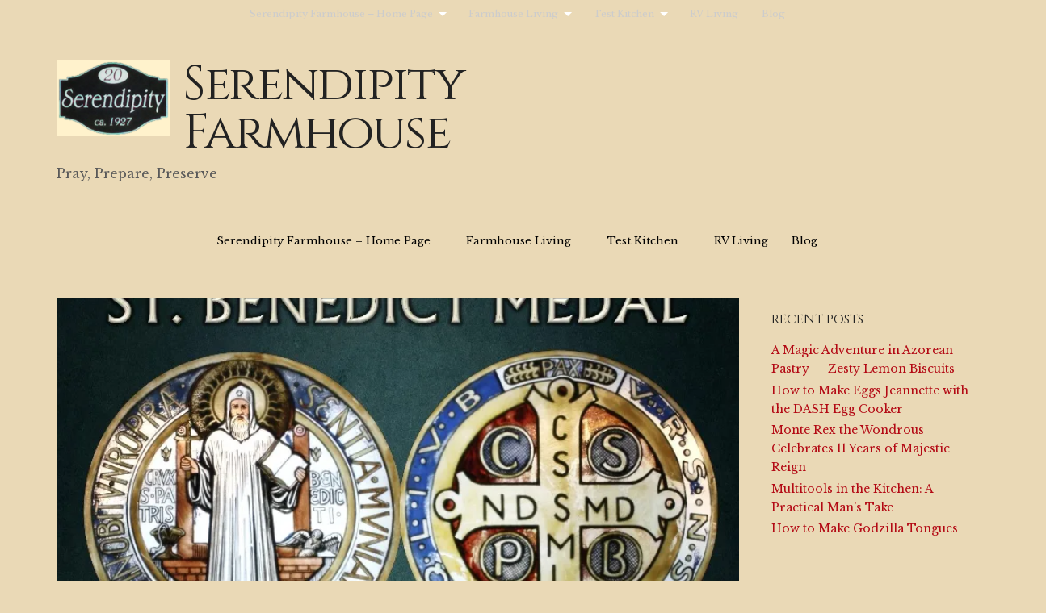

--- FILE ---
content_type: text/html; charset=UTF-8
request_url: https://serendipityfarmhouse.com/2018/02/10/dedication-to-our-patrons-st-scholastica-st-benedict/
body_size: 29393
content:
<!DOCTYPE html>
<html dir="ltr" lang="en-US" prefix="og: https://ogp.me/ns#">
<head>
<meta charset="UTF-8">
<meta name="viewport" content="width=device-width, initial-scale=1">
<link rel="profile" href="http://gmpg.org/xfn/11">
<link rel="pingback" href="https://serendipityfarmhouse.com/xmlrpc.php">

<script type="text/javascript">
  WebFontConfig = {"google":{"families":["Cinzel:r:latin,latin-ext","Libre+Baskerville:r,i,b,bi:latin,latin-ext"]},"api_url":"https:\/\/fonts-api.wp.com\/css"};
  (function() {
    var wf = document.createElement('script');
    wf.src = 'https://serendipityfarmhouse.com/wp-content/mu-plugins/wpcomsh/vendor/automattic/custom-fonts/js/webfont.js';
    wf.type = 'text/javascript';
    wf.async = 'true';
    var s = document.getElementsByTagName('script')[0];
    s.parentNode.insertBefore(wf, s);
	})();
</script><style id="jetpack-custom-fonts-css">.wf-active body{font-family:"Libre Baskerville",serif}.wf-active button, .wf-active input, .wf-active select, .wf-active textarea{font-family:"Libre Baskerville",serif}.wf-active button, .wf-active input[type="button"], .wf-active input[type="reset"], .wf-active input[type="submit"], .wf-active #infinite-handle span button, .wf-active #infinite-handle span button:hover, .wf-active #infinite-handle span button:focus{font-family:"Libre Baskerville",serif}.wf-active p{font-family:"Libre Baskerville",serif}.wf-active .secondary-navigation-container ul, .wf-active .nav-menu-wrapper ul{font-family:"Libre Baskerville",serif}.wf-active ul, .wf-active ol, .wf-active dl{font-family:"Libre Baskerville",serif}.wf-active .cat-links, .wf-active .posted-on, .wf-active .entry-footer, .wf-active .edit-link{font-family:"Libre Baskerville",serif}.wf-active .entry-footer .post-edit-link{font-family:"Libre Baskerville",serif}.wf-active .featured-content .category, .wf-active .featured-content .entry-title{font-family:"Libre Baskerville",serif}.wf-active .comment-list li .comment-author, .wf-active .comment-list li .comment-metadata{font-family:"Libre Baskerville",serif}.wf-active h1, .wf-active h2, .wf-active h3, .wf-active h4, .wf-active h5, .wf-active h6, .wf-active h6 label{font-family:"Cinzel",serif;font-weight:400;font-style:normal}.wf-active h1{font-style:normal;font-weight:400}.wf-active h2{font-style:normal;font-weight:400}.wf-active h3{font-style:normal;font-weight:400}.wf-active h4{font-style:normal;font-weight:400}.wf-active h5{font-style:normal;font-weight:400}.wf-active h6{font-style:normal;font-weight:400}.wf-active .widget-title{font-style:normal;font-weight:400}.wf-active .site-info-wrapper h6{font-style:normal;font-weight:400}.wf-active .site-info-wrapper h6.find-us{font-style:normal;font-weight:400}.wf-active .page-title, .wf-active .entry-title{font-style:normal;font-weight:400}.wf-active #respond h3#reply-title{font-style:normal;font-weight:400}.wf-active .post-navigation h4{font-style:normal;font-weight:400}@media screen and (max-width: 640px){.wf-active .site-title-wrapper-inner .site-title{font-style:normal;font-weight:400}}@media screen and (max-width: 1024px) and (min-width: 641px){.wf-active .site-title-wrapper-inner .site-title{font-style:normal;font-weight:400}}.wf-active .site-title{font-style:normal;font-weight:400}</style>

		<!-- All in One SEO 4.9.3 - aioseo.com -->
	<meta name="description" content="My beautiful wife and I chose this day as the launch date for Serendipity Farmhouse blog for a very specific reason. No, it&#039;s not because this is the anniversary of our arrival at Serendipity Farmhouse. No, it&#039;s not because some important event happened here on February 10th. The reason is because our marriage and love" />
	<meta name="robots" content="max-image-preview:large" />
	<meta name="author" content="Ol&#039; Fuzz Face"/>
	<link rel="canonical" href="https://serendipityfarmhouse.com/2018/02/10/dedication-to-our-patrons-st-scholastica-st-benedict/" />
	<meta name="generator" content="All in One SEO (AIOSEO) 4.9.3" />
		<meta property="og:locale" content="en_US" />
		<meta property="og:site_name" content="Serendipity Farmhouse - Pray, Prepare, Preserve" />
		<meta property="og:type" content="article" />
		<meta property="og:title" content="Dedication to Our Patrons – St. Scholastica &amp; St. Benedict. - Serendipity Farmhouse" />
		<meta property="og:description" content="My beautiful wife and I chose this day as the launch date for Serendipity Farmhouse blog for a very specific reason. No, it&#039;s not because this is the anniversary of our arrival at Serendipity Farmhouse. No, it&#039;s not because some important event happened here on February 10th. The reason is because our marriage and love" />
		<meta property="og:url" content="https://serendipityfarmhouse.com/2018/02/10/dedication-to-our-patrons-st-scholastica-st-benedict/" />
		<meta property="article:published_time" content="2018-02-10T13:20:10+00:00" />
		<meta property="article:modified_time" content="2018-02-11T13:36:32+00:00" />
		<meta name="twitter:card" content="summary_large_image" />
		<meta name="twitter:title" content="Dedication to Our Patrons – St. Scholastica &amp; St. Benedict. - Serendipity Farmhouse" />
		<meta name="twitter:description" content="My beautiful wife and I chose this day as the launch date for Serendipity Farmhouse blog for a very specific reason. No, it&#039;s not because this is the anniversary of our arrival at Serendipity Farmhouse. No, it&#039;s not because some important event happened here on February 10th. The reason is because our marriage and love" />
		<script type="application/ld+json" class="aioseo-schema">
			{"@context":"https:\/\/schema.org","@graph":[{"@type":"BlogPosting","@id":"https:\/\/serendipityfarmhouse.com\/2018\/02\/10\/dedication-to-our-patrons-st-scholastica-st-benedict\/#blogposting","name":"Dedication to Our Patrons \u2013 St. Scholastica & St. Benedict. - Serendipity Farmhouse","headline":"Dedication to Our Patrons &#8211; St. Scholastica &amp; St. Benedict.","author":{"@id":"https:\/\/serendipityfarmhouse.com\/author\/petesrw\/#author"},"publisher":{"@id":"https:\/\/serendipityfarmhouse.com\/#organization"},"image":{"@type":"ImageObject","url":"https:\/\/i0.wp.com\/serendipityfarmhouse.com\/wp-content\/uploads\/2018\/02\/st-benedict-medal-landscape-2-sides.jpg?fit=768%2C576&ssl=1","width":768,"height":576},"datePublished":"2018-02-10T08:20:10-05:00","dateModified":"2018-02-11T08:36:32-05:00","inLanguage":"en-US","mainEntityOfPage":{"@id":"https:\/\/serendipityfarmhouse.com\/2018\/02\/10\/dedication-to-our-patrons-st-scholastica-st-benedict\/#webpage"},"isPartOf":{"@id":"https:\/\/serendipityfarmhouse.com\/2018\/02\/10\/dedication-to-our-patrons-st-scholastica-st-benedict\/#webpage"},"articleSection":"Faith, Family, &amp; Country"},{"@type":"BreadcrumbList","@id":"https:\/\/serendipityfarmhouse.com\/2018\/02\/10\/dedication-to-our-patrons-st-scholastica-st-benedict\/#breadcrumblist","itemListElement":[{"@type":"ListItem","@id":"https:\/\/serendipityfarmhouse.com#listItem","position":1,"name":"Home","item":"https:\/\/serendipityfarmhouse.com","nextItem":{"@type":"ListItem","@id":"https:\/\/serendipityfarmhouse.com\/category\/faith-family-country\/#listItem","name":"Faith, Family, &amp; Country"}},{"@type":"ListItem","@id":"https:\/\/serendipityfarmhouse.com\/category\/faith-family-country\/#listItem","position":2,"name":"Faith, Family, &amp; Country","item":"https:\/\/serendipityfarmhouse.com\/category\/faith-family-country\/","nextItem":{"@type":"ListItem","@id":"https:\/\/serendipityfarmhouse.com\/2018\/02\/10\/dedication-to-our-patrons-st-scholastica-st-benedict\/#listItem","name":"Dedication to Our Patrons &#8211; St. Scholastica &amp; St. Benedict."},"previousItem":{"@type":"ListItem","@id":"https:\/\/serendipityfarmhouse.com#listItem","name":"Home"}},{"@type":"ListItem","@id":"https:\/\/serendipityfarmhouse.com\/2018\/02\/10\/dedication-to-our-patrons-st-scholastica-st-benedict\/#listItem","position":3,"name":"Dedication to Our Patrons &#8211; St. Scholastica &amp; St. Benedict.","previousItem":{"@type":"ListItem","@id":"https:\/\/serendipityfarmhouse.com\/category\/faith-family-country\/#listItem","name":"Faith, Family, &amp; Country"}}]},{"@type":"Organization","@id":"https:\/\/serendipityfarmhouse.com\/#organization","name":"Serendipity Farmhouse","description":"Pray, Prepare, Preserve","url":"https:\/\/serendipityfarmhouse.com\/"},{"@type":"Person","@id":"https:\/\/serendipityfarmhouse.com\/author\/petesrw\/#author","url":"https:\/\/serendipityfarmhouse.com\/author\/petesrw\/","name":"Ol' Fuzz Face","image":{"@type":"ImageObject","@id":"https:\/\/serendipityfarmhouse.com\/2018\/02\/10\/dedication-to-our-patrons-st-scholastica-st-benedict\/#authorImage","url":"https:\/\/secure.gravatar.com\/avatar\/37799d51c3c017d911c2e6908523e36b0a0d2cdf9aa053c7bbbfb72024e9b0db?s=96&d=identicon&r=g","width":96,"height":96,"caption":"Ol' Fuzz Face"}},{"@type":"WebPage","@id":"https:\/\/serendipityfarmhouse.com\/2018\/02\/10\/dedication-to-our-patrons-st-scholastica-st-benedict\/#webpage","url":"https:\/\/serendipityfarmhouse.com\/2018\/02\/10\/dedication-to-our-patrons-st-scholastica-st-benedict\/","name":"Dedication to Our Patrons \u2013 St. Scholastica & St. Benedict. - Serendipity Farmhouse","description":"My beautiful wife and I chose this day as the launch date for Serendipity Farmhouse blog for a very specific reason. No, it's not because this is the anniversary of our arrival at Serendipity Farmhouse. No, it's not because some important event happened here on February 10th. The reason is because our marriage and love","inLanguage":"en-US","isPartOf":{"@id":"https:\/\/serendipityfarmhouse.com\/#website"},"breadcrumb":{"@id":"https:\/\/serendipityfarmhouse.com\/2018\/02\/10\/dedication-to-our-patrons-st-scholastica-st-benedict\/#breadcrumblist"},"author":{"@id":"https:\/\/serendipityfarmhouse.com\/author\/petesrw\/#author"},"creator":{"@id":"https:\/\/serendipityfarmhouse.com\/author\/petesrw\/#author"},"image":{"@type":"ImageObject","url":"https:\/\/i0.wp.com\/serendipityfarmhouse.com\/wp-content\/uploads\/2018\/02\/st-benedict-medal-landscape-2-sides.jpg?fit=768%2C576&ssl=1","@id":"https:\/\/serendipityfarmhouse.com\/2018\/02\/10\/dedication-to-our-patrons-st-scholastica-st-benedict\/#mainImage","width":768,"height":576},"primaryImageOfPage":{"@id":"https:\/\/serendipityfarmhouse.com\/2018\/02\/10\/dedication-to-our-patrons-st-scholastica-st-benedict\/#mainImage"},"datePublished":"2018-02-10T08:20:10-05:00","dateModified":"2018-02-11T08:36:32-05:00"},{"@type":"WebSite","@id":"https:\/\/serendipityfarmhouse.com\/#website","url":"https:\/\/serendipityfarmhouse.com\/","name":"Serendipity Farmhouse","description":"Pray, Prepare, Preserve","inLanguage":"en-US","publisher":{"@id":"https:\/\/serendipityfarmhouse.com\/#organization"}}]}
		</script>
		<!-- All in One SEO -->


	<!-- This site is optimized with the Yoast SEO plugin v26.7 - https://yoast.com/wordpress/plugins/seo/ -->
	<title>Dedication to Our Patrons – St. Scholastica &amp; St. Benedict. - Serendipity Farmhouse</title>
	<link rel="canonical" href="https://serendipityfarmhouse.com/2018/02/10/dedication-to-our-patrons-st-scholastica-st-benedict/" />
	<meta property="og:locale" content="en_US" />
	<meta property="og:type" content="article" />
	<meta property="og:title" content="Dedication to Our Patrons - St. Scholastica &amp; St. Benedict. - Serendipity Farmhouse" />
	<meta property="og:description" content="My beautiful wife and I chose this day as the launch date for Serendipity Farmhouse blog for a very specific&hellip;" />
	<meta property="og:url" content="https://serendipityfarmhouse.com/2018/02/10/dedication-to-our-patrons-st-scholastica-st-benedict/" />
	<meta property="og:site_name" content="Serendipity Farmhouse" />
	<meta property="article:publisher" content="https://www.facebook.com/serendipity.farmhouse.3" />
	<meta property="article:published_time" content="2018-02-10T13:20:10+00:00" />
	<meta property="article:modified_time" content="2018-02-11T13:36:32+00:00" />
	<meta property="og:image" content="https://i0.wp.com/serendipityfarmhouse.com/wp-content/uploads/2018/02/st-benedict-medal-landscape-2-sides.jpg?fit=768%2C576&ssl=1" />
	<meta property="og:image:width" content="768" />
	<meta property="og:image:height" content="576" />
	<meta property="og:image:type" content="image/jpeg" />
	<meta name="author" content="Ol&#039; Fuzz Face" />
	<meta name="twitter:card" content="summary_large_image" />
	<meta name="twitter:label1" content="Written by" />
	<meta name="twitter:data1" content="Ol&#039; Fuzz Face" />
	<meta name="twitter:label2" content="Est. reading time" />
	<meta name="twitter:data2" content="1 minute" />
	<script type="application/ld+json" class="yoast-schema-graph">{"@context":"https://schema.org","@graph":[{"@type":"Article","@id":"https://serendipityfarmhouse.com/2018/02/10/dedication-to-our-patrons-st-scholastica-st-benedict/#article","isPartOf":{"@id":"https://serendipityfarmhouse.com/2018/02/10/dedication-to-our-patrons-st-scholastica-st-benedict/"},"author":{"name":"Ol' Fuzz Face","@id":"https://serendipityfarmhouse.com/#/schema/person/4ea367be3f2ecda21bbd61f524b7222c"},"headline":"Dedication to Our Patrons &#8211; St. Scholastica &amp; St. Benedict.","datePublished":"2018-02-10T13:20:10+00:00","dateModified":"2018-02-11T13:36:32+00:00","mainEntityOfPage":{"@id":"https://serendipityfarmhouse.com/2018/02/10/dedication-to-our-patrons-st-scholastica-st-benedict/"},"wordCount":297,"commentCount":0,"publisher":{"@id":"https://serendipityfarmhouse.com/#organization"},"image":{"@id":"https://serendipityfarmhouse.com/2018/02/10/dedication-to-our-patrons-st-scholastica-st-benedict/#primaryimage"},"thumbnailUrl":"https://i0.wp.com/serendipityfarmhouse.com/wp-content/uploads/2018/02/st-benedict-medal-landscape-2-sides.jpg?fit=768%2C576&ssl=1","articleSection":["Faith, Family, &amp; Country"],"inLanguage":"en-US","potentialAction":[{"@type":"CommentAction","name":"Comment","target":["https://serendipityfarmhouse.com/2018/02/10/dedication-to-our-patrons-st-scholastica-st-benedict/#respond"]}]},{"@type":"WebPage","@id":"https://serendipityfarmhouse.com/2018/02/10/dedication-to-our-patrons-st-scholastica-st-benedict/","url":"https://serendipityfarmhouse.com/2018/02/10/dedication-to-our-patrons-st-scholastica-st-benedict/","name":"Dedication to Our Patrons - St. Scholastica &amp; St. Benedict. - Serendipity Farmhouse","isPartOf":{"@id":"https://serendipityfarmhouse.com/#website"},"primaryImageOfPage":{"@id":"https://serendipityfarmhouse.com/2018/02/10/dedication-to-our-patrons-st-scholastica-st-benedict/#primaryimage"},"image":{"@id":"https://serendipityfarmhouse.com/2018/02/10/dedication-to-our-patrons-st-scholastica-st-benedict/#primaryimage"},"thumbnailUrl":"https://i0.wp.com/serendipityfarmhouse.com/wp-content/uploads/2018/02/st-benedict-medal-landscape-2-sides.jpg?fit=768%2C576&ssl=1","datePublished":"2018-02-10T13:20:10+00:00","dateModified":"2018-02-11T13:36:32+00:00","breadcrumb":{"@id":"https://serendipityfarmhouse.com/2018/02/10/dedication-to-our-patrons-st-scholastica-st-benedict/#breadcrumb"},"inLanguage":"en-US","potentialAction":[{"@type":"ReadAction","target":["https://serendipityfarmhouse.com/2018/02/10/dedication-to-our-patrons-st-scholastica-st-benedict/"]}]},{"@type":"ImageObject","inLanguage":"en-US","@id":"https://serendipityfarmhouse.com/2018/02/10/dedication-to-our-patrons-st-scholastica-st-benedict/#primaryimage","url":"https://i0.wp.com/serendipityfarmhouse.com/wp-content/uploads/2018/02/st-benedict-medal-landscape-2-sides.jpg?fit=768%2C576&ssl=1","contentUrl":"https://i0.wp.com/serendipityfarmhouse.com/wp-content/uploads/2018/02/st-benedict-medal-landscape-2-sides.jpg?fit=768%2C576&ssl=1","width":768,"height":576},{"@type":"BreadcrumbList","@id":"https://serendipityfarmhouse.com/2018/02/10/dedication-to-our-patrons-st-scholastica-st-benedict/#breadcrumb","itemListElement":[{"@type":"ListItem","position":1,"name":"Home","item":"https://serendipityfarmhouse.com/"},{"@type":"ListItem","position":2,"name":"Dedication to Our Patrons &#8211; St. Scholastica &amp; St. Benedict."}]},{"@type":"WebSite","@id":"https://serendipityfarmhouse.com/#website","url":"https://serendipityfarmhouse.com/","name":"Serendipity Farmhouse","description":"Pray, Prepare, Preserve","publisher":{"@id":"https://serendipityfarmhouse.com/#organization"},"potentialAction":[{"@type":"SearchAction","target":{"@type":"EntryPoint","urlTemplate":"https://serendipityfarmhouse.com/?s={search_term_string}"},"query-input":{"@type":"PropertyValueSpecification","valueRequired":true,"valueName":"search_term_string"}}],"inLanguage":"en-US"},{"@type":"Organization","@id":"https://serendipityfarmhouse.com/#organization","name":"Serendipity Farmhouse","url":"https://serendipityfarmhouse.com/","logo":{"@type":"ImageObject","inLanguage":"en-US","@id":"https://serendipityfarmhouse.com/#/schema/logo/image/","url":"https://i0.wp.com/serendipityfarmhouse.com/wp-content/uploads/2023/01/Logo2.png?fit=468%2C311&ssl=1","contentUrl":"https://i0.wp.com/serendipityfarmhouse.com/wp-content/uploads/2023/01/Logo2.png?fit=468%2C311&ssl=1","width":468,"height":311,"caption":"Serendipity Farmhouse"},"image":{"@id":"https://serendipityfarmhouse.com/#/schema/logo/image/"},"sameAs":["https://www.facebook.com/serendipity.farmhouse.3","https://www.pinterest.com/serendipityfarmhouse/"]},{"@type":"Person","@id":"https://serendipityfarmhouse.com/#/schema/person/4ea367be3f2ecda21bbd61f524b7222c","name":"Ol' Fuzz Face","image":{"@type":"ImageObject","inLanguage":"en-US","@id":"https://serendipityfarmhouse.com/#/schema/person/image/","url":"https://secure.gravatar.com/avatar/37799d51c3c017d911c2e6908523e36b0a0d2cdf9aa053c7bbbfb72024e9b0db?s=96&d=identicon&r=g","contentUrl":"https://secure.gravatar.com/avatar/37799d51c3c017d911c2e6908523e36b0a0d2cdf9aa053c7bbbfb72024e9b0db?s=96&d=identicon&r=g","caption":"Ol' Fuzz Face"},"url":"https://serendipityfarmhouse.com/author/petesrw/"}]}</script>
	<!-- / Yoast SEO plugin. -->


<link rel='dns-prefetch' href='//secure.gravatar.com' />
<link rel='dns-prefetch' href='//stats.wp.com' />
<link rel='dns-prefetch' href='//fonts-api.wp.com' />
<link rel='dns-prefetch' href='//widgets.wp.com' />
<link rel='dns-prefetch' href='//jetpack.wordpress.com' />
<link rel='dns-prefetch' href='//s0.wp.com' />
<link rel='dns-prefetch' href='//public-api.wordpress.com' />
<link rel='dns-prefetch' href='//0.gravatar.com' />
<link rel='dns-prefetch' href='//1.gravatar.com' />
<link rel='dns-prefetch' href='//2.gravatar.com' />
<link rel='preconnect' href='//i0.wp.com' />
<link rel='preconnect' href='//c0.wp.com' />
<link rel="alternate" type="application/rss+xml" title="Serendipity Farmhouse &raquo; Feed" href="https://serendipityfarmhouse.com/feed/" />
<link rel="alternate" type="application/rss+xml" title="Serendipity Farmhouse &raquo; Comments Feed" href="https://serendipityfarmhouse.com/comments/feed/" />
<link rel="alternate" type="application/rss+xml" title="Serendipity Farmhouse &raquo; Dedication to Our Patrons &#8211; St. Scholastica &amp; St. Benedict. Comments Feed" href="https://serendipityfarmhouse.com/2018/02/10/dedication-to-our-patrons-st-scholastica-st-benedict/feed/" />
<link rel="alternate" title="oEmbed (JSON)" type="application/json+oembed" href="https://serendipityfarmhouse.com/wp-json/oembed/1.0/embed?url=https%3A%2F%2Fserendipityfarmhouse.com%2F2018%2F02%2F10%2Fdedication-to-our-patrons-st-scholastica-st-benedict%2F" />
<link rel="alternate" title="oEmbed (XML)" type="text/xml+oembed" href="https://serendipityfarmhouse.com/wp-json/oembed/1.0/embed?url=https%3A%2F%2Fserendipityfarmhouse.com%2F2018%2F02%2F10%2Fdedication-to-our-patrons-st-scholastica-st-benedict%2F&#038;format=xml" />
		<!-- This site uses the Google Analytics by MonsterInsights plugin v9.11.1 - Using Analytics tracking - https://www.monsterinsights.com/ -->
							<script src="//www.googletagmanager.com/gtag/js?id=G-1KQKPD7654"  data-cfasync="false" data-wpfc-render="false" type="text/javascript" async></script>
			<script data-cfasync="false" data-wpfc-render="false" type="text/javascript">
				var mi_version = '9.11.1';
				var mi_track_user = true;
				var mi_no_track_reason = '';
								var MonsterInsightsDefaultLocations = {"page_location":"https:\/\/serendipityfarmhouse.com\/2018\/02\/10\/dedication-to-our-patrons-st-scholastica-st-benedict\/","page_referrer":"https:\/\/serendipityfarmhouse.com\/2018\/02\/10\/dedication-to-our-patrons-st-scholastica-st-benedict"};
								if ( typeof MonsterInsightsPrivacyGuardFilter === 'function' ) {
					var MonsterInsightsLocations = (typeof MonsterInsightsExcludeQuery === 'object') ? MonsterInsightsPrivacyGuardFilter( MonsterInsightsExcludeQuery ) : MonsterInsightsPrivacyGuardFilter( MonsterInsightsDefaultLocations );
				} else {
					var MonsterInsightsLocations = (typeof MonsterInsightsExcludeQuery === 'object') ? MonsterInsightsExcludeQuery : MonsterInsightsDefaultLocations;
				}

								var disableStrs = [
										'ga-disable-G-1KQKPD7654',
									];

				/* Function to detect opted out users */
				function __gtagTrackerIsOptedOut() {
					for (var index = 0; index < disableStrs.length; index++) {
						if (document.cookie.indexOf(disableStrs[index] + '=true') > -1) {
							return true;
						}
					}

					return false;
				}

				/* Disable tracking if the opt-out cookie exists. */
				if (__gtagTrackerIsOptedOut()) {
					for (var index = 0; index < disableStrs.length; index++) {
						window[disableStrs[index]] = true;
					}
				}

				/* Opt-out function */
				function __gtagTrackerOptout() {
					for (var index = 0; index < disableStrs.length; index++) {
						document.cookie = disableStrs[index] + '=true; expires=Thu, 31 Dec 2099 23:59:59 UTC; path=/';
						window[disableStrs[index]] = true;
					}
				}

				if ('undefined' === typeof gaOptout) {
					function gaOptout() {
						__gtagTrackerOptout();
					}
				}
								window.dataLayer = window.dataLayer || [];

				window.MonsterInsightsDualTracker = {
					helpers: {},
					trackers: {},
				};
				if (mi_track_user) {
					function __gtagDataLayer() {
						dataLayer.push(arguments);
					}

					function __gtagTracker(type, name, parameters) {
						if (!parameters) {
							parameters = {};
						}

						if (parameters.send_to) {
							__gtagDataLayer.apply(null, arguments);
							return;
						}

						if (type === 'event') {
														parameters.send_to = monsterinsights_frontend.v4_id;
							var hookName = name;
							if (typeof parameters['event_category'] !== 'undefined') {
								hookName = parameters['event_category'] + ':' + name;
							}

							if (typeof MonsterInsightsDualTracker.trackers[hookName] !== 'undefined') {
								MonsterInsightsDualTracker.trackers[hookName](parameters);
							} else {
								__gtagDataLayer('event', name, parameters);
							}
							
						} else {
							__gtagDataLayer.apply(null, arguments);
						}
					}

					__gtagTracker('js', new Date());
					__gtagTracker('set', {
						'developer_id.dZGIzZG': true,
											});
					if ( MonsterInsightsLocations.page_location ) {
						__gtagTracker('set', MonsterInsightsLocations);
					}
										__gtagTracker('config', 'G-1KQKPD7654', {"forceSSL":"true","link_attribution":"true"} );
										window.gtag = __gtagTracker;										(function () {
						/* https://developers.google.com/analytics/devguides/collection/analyticsjs/ */
						/* ga and __gaTracker compatibility shim. */
						var noopfn = function () {
							return null;
						};
						var newtracker = function () {
							return new Tracker();
						};
						var Tracker = function () {
							return null;
						};
						var p = Tracker.prototype;
						p.get = noopfn;
						p.set = noopfn;
						p.send = function () {
							var args = Array.prototype.slice.call(arguments);
							args.unshift('send');
							__gaTracker.apply(null, args);
						};
						var __gaTracker = function () {
							var len = arguments.length;
							if (len === 0) {
								return;
							}
							var f = arguments[len - 1];
							if (typeof f !== 'object' || f === null || typeof f.hitCallback !== 'function') {
								if ('send' === arguments[0]) {
									var hitConverted, hitObject = false, action;
									if ('event' === arguments[1]) {
										if ('undefined' !== typeof arguments[3]) {
											hitObject = {
												'eventAction': arguments[3],
												'eventCategory': arguments[2],
												'eventLabel': arguments[4],
												'value': arguments[5] ? arguments[5] : 1,
											}
										}
									}
									if ('pageview' === arguments[1]) {
										if ('undefined' !== typeof arguments[2]) {
											hitObject = {
												'eventAction': 'page_view',
												'page_path': arguments[2],
											}
										}
									}
									if (typeof arguments[2] === 'object') {
										hitObject = arguments[2];
									}
									if (typeof arguments[5] === 'object') {
										Object.assign(hitObject, arguments[5]);
									}
									if ('undefined' !== typeof arguments[1].hitType) {
										hitObject = arguments[1];
										if ('pageview' === hitObject.hitType) {
											hitObject.eventAction = 'page_view';
										}
									}
									if (hitObject) {
										action = 'timing' === arguments[1].hitType ? 'timing_complete' : hitObject.eventAction;
										hitConverted = mapArgs(hitObject);
										__gtagTracker('event', action, hitConverted);
									}
								}
								return;
							}

							function mapArgs(args) {
								var arg, hit = {};
								var gaMap = {
									'eventCategory': 'event_category',
									'eventAction': 'event_action',
									'eventLabel': 'event_label',
									'eventValue': 'event_value',
									'nonInteraction': 'non_interaction',
									'timingCategory': 'event_category',
									'timingVar': 'name',
									'timingValue': 'value',
									'timingLabel': 'event_label',
									'page': 'page_path',
									'location': 'page_location',
									'title': 'page_title',
									'referrer' : 'page_referrer',
								};
								for (arg in args) {
																		if (!(!args.hasOwnProperty(arg) || !gaMap.hasOwnProperty(arg))) {
										hit[gaMap[arg]] = args[arg];
									} else {
										hit[arg] = args[arg];
									}
								}
								return hit;
							}

							try {
								f.hitCallback();
							} catch (ex) {
							}
						};
						__gaTracker.create = newtracker;
						__gaTracker.getByName = newtracker;
						__gaTracker.getAll = function () {
							return [];
						};
						__gaTracker.remove = noopfn;
						__gaTracker.loaded = true;
						window['__gaTracker'] = __gaTracker;
					})();
									} else {
										console.log("");
					(function () {
						function __gtagTracker() {
							return null;
						}

						window['__gtagTracker'] = __gtagTracker;
						window['gtag'] = __gtagTracker;
					})();
									}
			</script>
							<!-- / Google Analytics by MonsterInsights -->
		<style id='wp-img-auto-sizes-contain-inline-css' type='text/css'>
img:is([sizes=auto i],[sizes^="auto," i]){contain-intrinsic-size:3000px 1500px}
/*# sourceURL=wp-img-auto-sizes-contain-inline-css */
</style>
<link rel='stylesheet' id='cnss_font_awesome_css-css' href='https://serendipityfarmhouse.com/wp-content/plugins/easy-social-icons/css/font-awesome/css/all.min.css?ver=7.0.0' type='text/css' media='all' />
<link rel='stylesheet' id='cnss_font_awesome_v4_shims-css' href='https://serendipityfarmhouse.com/wp-content/plugins/easy-social-icons/css/font-awesome/css/v4-shims.min.css?ver=7.0.0' type='text/css' media='all' />
<link rel='stylesheet' id='cnss_css-css' href='https://serendipityfarmhouse.com/wp-content/plugins/easy-social-icons/css/cnss.css?ver=1.0' type='text/css' media='all' />
<link rel='stylesheet' id='cnss_share_css-css' href='https://serendipityfarmhouse.com/wp-content/plugins/easy-social-icons/css/share.css?ver=1.0' type='text/css' media='all' />
<style id='wp-emoji-styles-inline-css' type='text/css'>

	img.wp-smiley, img.emoji {
		display: inline !important;
		border: none !important;
		box-shadow: none !important;
		height: 1em !important;
		width: 1em !important;
		margin: 0 0.07em !important;
		vertical-align: -0.1em !important;
		background: none !important;
		padding: 0 !important;
	}
/*# sourceURL=wp-emoji-styles-inline-css */
</style>
<link rel='stylesheet' id='wp-block-library-css' href='https://c0.wp.com/c/6.9/wp-includes/css/dist/block-library/style.min.css' type='text/css' media='all' />
<style id='wp-block-library-inline-css' type='text/css'>
.has-text-align-justify{text-align:justify;}
/*# sourceURL=wp-block-library-inline-css */
</style>
<style id='classic-theme-styles-inline-css' type='text/css'>
/*! This file is auto-generated */
.wp-block-button__link{color:#fff;background-color:#32373c;border-radius:9999px;box-shadow:none;text-decoration:none;padding:calc(.667em + 2px) calc(1.333em + 2px);font-size:1.125em}.wp-block-file__button{background:#32373c;color:#fff;text-decoration:none}
/*# sourceURL=/wp-includes/css/classic-themes.min.css */
</style>
<link rel='stylesheet' id='aioseo/css/src/vue/standalone/blocks/table-of-contents/global.scss-css' href='https://serendipityfarmhouse.com/wp-content/plugins/all-in-one-seo-pack/dist/Lite/assets/css/table-of-contents/global.e90f6d47.css?ver=4.9.3' type='text/css' media='all' />
<link rel='stylesheet' id='jetpack-layout-grid-css' href='https://serendipityfarmhouse.com/wp-content/plugins/layout-grid/style.css?ver=1743174953' type='text/css' media='all' />
<link rel='stylesheet' id='mediaelement-css' href='https://c0.wp.com/c/6.9/wp-includes/js/mediaelement/mediaelementplayer-legacy.min.css' type='text/css' media='all' />
<link rel='stylesheet' id='wp-mediaelement-css' href='https://c0.wp.com/c/6.9/wp-includes/js/mediaelement/wp-mediaelement.min.css' type='text/css' media='all' />
<style id='jetpack-sharing-buttons-style-inline-css' type='text/css'>
.jetpack-sharing-buttons__services-list{display:flex;flex-direction:row;flex-wrap:wrap;gap:0;list-style-type:none;margin:5px;padding:0}.jetpack-sharing-buttons__services-list.has-small-icon-size{font-size:12px}.jetpack-sharing-buttons__services-list.has-normal-icon-size{font-size:16px}.jetpack-sharing-buttons__services-list.has-large-icon-size{font-size:24px}.jetpack-sharing-buttons__services-list.has-huge-icon-size{font-size:36px}@media print{.jetpack-sharing-buttons__services-list{display:none!important}}.editor-styles-wrapper .wp-block-jetpack-sharing-buttons{gap:0;padding-inline-start:0}ul.jetpack-sharing-buttons__services-list.has-background{padding:1.25em 2.375em}
/*# sourceURL=https://serendipityfarmhouse.com/wp-content/plugins/jetpack/_inc/blocks/sharing-buttons/view.css */
</style>
<link rel='stylesheet' id='responsive_block_editor_addons-style-css-css' href='https://serendipityfarmhouse.com/wp-content/plugins/responsive-block-editor-addons/dist/responsive-block-editor-addons-style.css?ver=1767106453' type='text/css' media='all' />
<link rel='stylesheet' id='animation.css-css' href='https://serendipityfarmhouse.com/wp-content/plugins/responsive-block-editor-addons/dist/css/animation.css?ver=1767106453' type='text/css' media='all' />
<link rel='stylesheet' id='dashicons-css' href='https://c0.wp.com/c/6.9/wp-includes/css/dashicons.min.css' type='text/css' media='all' />
<link rel='stylesheet' id='zrdn-grid-css-css' href='https://serendipityfarmhouse.com/wp-content/plugins/zip-recipes/plugins/RecipeGrid2/css/recipegrid.min.css?ver=8.2.4' type='text/css' media='all' />
<style id='global-styles-inline-css' type='text/css'>
:root{--wp--preset--aspect-ratio--square: 1;--wp--preset--aspect-ratio--4-3: 4/3;--wp--preset--aspect-ratio--3-4: 3/4;--wp--preset--aspect-ratio--3-2: 3/2;--wp--preset--aspect-ratio--2-3: 2/3;--wp--preset--aspect-ratio--16-9: 16/9;--wp--preset--aspect-ratio--9-16: 9/16;--wp--preset--color--black: #000000;--wp--preset--color--cyan-bluish-gray: #abb8c3;--wp--preset--color--white: #ffffff;--wp--preset--color--pale-pink: #f78da7;--wp--preset--color--vivid-red: #cf2e2e;--wp--preset--color--luminous-vivid-orange: #ff6900;--wp--preset--color--luminous-vivid-amber: #fcb900;--wp--preset--color--light-green-cyan: #7bdcb5;--wp--preset--color--vivid-green-cyan: #00d084;--wp--preset--color--pale-cyan-blue: #8ed1fc;--wp--preset--color--vivid-cyan-blue: #0693e3;--wp--preset--color--vivid-purple: #9b51e0;--wp--preset--gradient--vivid-cyan-blue-to-vivid-purple: linear-gradient(135deg,rgb(6,147,227) 0%,rgb(155,81,224) 100%);--wp--preset--gradient--light-green-cyan-to-vivid-green-cyan: linear-gradient(135deg,rgb(122,220,180) 0%,rgb(0,208,130) 100%);--wp--preset--gradient--luminous-vivid-amber-to-luminous-vivid-orange: linear-gradient(135deg,rgb(252,185,0) 0%,rgb(255,105,0) 100%);--wp--preset--gradient--luminous-vivid-orange-to-vivid-red: linear-gradient(135deg,rgb(255,105,0) 0%,rgb(207,46,46) 100%);--wp--preset--gradient--very-light-gray-to-cyan-bluish-gray: linear-gradient(135deg,rgb(238,238,238) 0%,rgb(169,184,195) 100%);--wp--preset--gradient--cool-to-warm-spectrum: linear-gradient(135deg,rgb(74,234,220) 0%,rgb(151,120,209) 20%,rgb(207,42,186) 40%,rgb(238,44,130) 60%,rgb(251,105,98) 80%,rgb(254,248,76) 100%);--wp--preset--gradient--blush-light-purple: linear-gradient(135deg,rgb(255,206,236) 0%,rgb(152,150,240) 100%);--wp--preset--gradient--blush-bordeaux: linear-gradient(135deg,rgb(254,205,165) 0%,rgb(254,45,45) 50%,rgb(107,0,62) 100%);--wp--preset--gradient--luminous-dusk: linear-gradient(135deg,rgb(255,203,112) 0%,rgb(199,81,192) 50%,rgb(65,88,208) 100%);--wp--preset--gradient--pale-ocean: linear-gradient(135deg,rgb(255,245,203) 0%,rgb(182,227,212) 50%,rgb(51,167,181) 100%);--wp--preset--gradient--electric-grass: linear-gradient(135deg,rgb(202,248,128) 0%,rgb(113,206,126) 100%);--wp--preset--gradient--midnight: linear-gradient(135deg,rgb(2,3,129) 0%,rgb(40,116,252) 100%);--wp--preset--font-size--small: 13px;--wp--preset--font-size--medium: 20px;--wp--preset--font-size--large: 36px;--wp--preset--font-size--x-large: 42px;--wp--preset--font-family--albert-sans: 'Albert Sans', sans-serif;--wp--preset--font-family--alegreya: Alegreya, serif;--wp--preset--font-family--arvo: Arvo, serif;--wp--preset--font-family--bodoni-moda: 'Bodoni Moda', serif;--wp--preset--font-family--bricolage-grotesque: 'Bricolage Grotesque', sans-serif;--wp--preset--font-family--cabin: Cabin, sans-serif;--wp--preset--font-family--chivo: Chivo, sans-serif;--wp--preset--font-family--commissioner: Commissioner, sans-serif;--wp--preset--font-family--cormorant: Cormorant, serif;--wp--preset--font-family--courier-prime: 'Courier Prime', monospace;--wp--preset--font-family--crimson-pro: 'Crimson Pro', serif;--wp--preset--font-family--dm-mono: 'DM Mono', monospace;--wp--preset--font-family--dm-sans: 'DM Sans', sans-serif;--wp--preset--font-family--dm-serif-display: 'DM Serif Display', serif;--wp--preset--font-family--domine: Domine, serif;--wp--preset--font-family--eb-garamond: 'EB Garamond', serif;--wp--preset--font-family--epilogue: Epilogue, sans-serif;--wp--preset--font-family--fahkwang: Fahkwang, sans-serif;--wp--preset--font-family--figtree: Figtree, sans-serif;--wp--preset--font-family--fira-sans: 'Fira Sans', sans-serif;--wp--preset--font-family--fjalla-one: 'Fjalla One', sans-serif;--wp--preset--font-family--fraunces: Fraunces, serif;--wp--preset--font-family--gabarito: Gabarito, system-ui;--wp--preset--font-family--ibm-plex-mono: 'IBM Plex Mono', monospace;--wp--preset--font-family--ibm-plex-sans: 'IBM Plex Sans', sans-serif;--wp--preset--font-family--ibarra-real-nova: 'Ibarra Real Nova', serif;--wp--preset--font-family--instrument-serif: 'Instrument Serif', serif;--wp--preset--font-family--inter: Inter, sans-serif;--wp--preset--font-family--josefin-sans: 'Josefin Sans', sans-serif;--wp--preset--font-family--jost: Jost, sans-serif;--wp--preset--font-family--libre-baskerville: 'Libre Baskerville', serif;--wp--preset--font-family--libre-franklin: 'Libre Franklin', sans-serif;--wp--preset--font-family--literata: Literata, serif;--wp--preset--font-family--lora: Lora, serif;--wp--preset--font-family--merriweather: Merriweather, serif;--wp--preset--font-family--montserrat: Montserrat, sans-serif;--wp--preset--font-family--newsreader: Newsreader, serif;--wp--preset--font-family--noto-sans-mono: 'Noto Sans Mono', sans-serif;--wp--preset--font-family--nunito: Nunito, sans-serif;--wp--preset--font-family--open-sans: 'Open Sans', sans-serif;--wp--preset--font-family--overpass: Overpass, sans-serif;--wp--preset--font-family--pt-serif: 'PT Serif', serif;--wp--preset--font-family--petrona: Petrona, serif;--wp--preset--font-family--piazzolla: Piazzolla, serif;--wp--preset--font-family--playfair-display: 'Playfair Display', serif;--wp--preset--font-family--plus-jakarta-sans: 'Plus Jakarta Sans', sans-serif;--wp--preset--font-family--poppins: Poppins, sans-serif;--wp--preset--font-family--raleway: Raleway, sans-serif;--wp--preset--font-family--roboto: Roboto, sans-serif;--wp--preset--font-family--roboto-slab: 'Roboto Slab', serif;--wp--preset--font-family--rubik: Rubik, sans-serif;--wp--preset--font-family--rufina: Rufina, serif;--wp--preset--font-family--sora: Sora, sans-serif;--wp--preset--font-family--source-sans-3: 'Source Sans 3', sans-serif;--wp--preset--font-family--source-serif-4: 'Source Serif 4', serif;--wp--preset--font-family--space-mono: 'Space Mono', monospace;--wp--preset--font-family--syne: Syne, sans-serif;--wp--preset--font-family--texturina: Texturina, serif;--wp--preset--font-family--urbanist: Urbanist, sans-serif;--wp--preset--font-family--work-sans: 'Work Sans', sans-serif;--wp--preset--spacing--20: 0.44rem;--wp--preset--spacing--30: 0.67rem;--wp--preset--spacing--40: 1rem;--wp--preset--spacing--50: 1.5rem;--wp--preset--spacing--60: 2.25rem;--wp--preset--spacing--70: 3.38rem;--wp--preset--spacing--80: 5.06rem;--wp--preset--shadow--natural: 6px 6px 9px rgba(0, 0, 0, 0.2);--wp--preset--shadow--deep: 12px 12px 50px rgba(0, 0, 0, 0.4);--wp--preset--shadow--sharp: 6px 6px 0px rgba(0, 0, 0, 0.2);--wp--preset--shadow--outlined: 6px 6px 0px -3px rgb(255, 255, 255), 6px 6px rgb(0, 0, 0);--wp--preset--shadow--crisp: 6px 6px 0px rgb(0, 0, 0);}:where(.is-layout-flex){gap: 0.5em;}:where(.is-layout-grid){gap: 0.5em;}body .is-layout-flex{display: flex;}.is-layout-flex{flex-wrap: wrap;align-items: center;}.is-layout-flex > :is(*, div){margin: 0;}body .is-layout-grid{display: grid;}.is-layout-grid > :is(*, div){margin: 0;}:where(.wp-block-columns.is-layout-flex){gap: 2em;}:where(.wp-block-columns.is-layout-grid){gap: 2em;}:where(.wp-block-post-template.is-layout-flex){gap: 1.25em;}:where(.wp-block-post-template.is-layout-grid){gap: 1.25em;}.has-black-color{color: var(--wp--preset--color--black) !important;}.has-cyan-bluish-gray-color{color: var(--wp--preset--color--cyan-bluish-gray) !important;}.has-white-color{color: var(--wp--preset--color--white) !important;}.has-pale-pink-color{color: var(--wp--preset--color--pale-pink) !important;}.has-vivid-red-color{color: var(--wp--preset--color--vivid-red) !important;}.has-luminous-vivid-orange-color{color: var(--wp--preset--color--luminous-vivid-orange) !important;}.has-luminous-vivid-amber-color{color: var(--wp--preset--color--luminous-vivid-amber) !important;}.has-light-green-cyan-color{color: var(--wp--preset--color--light-green-cyan) !important;}.has-vivid-green-cyan-color{color: var(--wp--preset--color--vivid-green-cyan) !important;}.has-pale-cyan-blue-color{color: var(--wp--preset--color--pale-cyan-blue) !important;}.has-vivid-cyan-blue-color{color: var(--wp--preset--color--vivid-cyan-blue) !important;}.has-vivid-purple-color{color: var(--wp--preset--color--vivid-purple) !important;}.has-black-background-color{background-color: var(--wp--preset--color--black) !important;}.has-cyan-bluish-gray-background-color{background-color: var(--wp--preset--color--cyan-bluish-gray) !important;}.has-white-background-color{background-color: var(--wp--preset--color--white) !important;}.has-pale-pink-background-color{background-color: var(--wp--preset--color--pale-pink) !important;}.has-vivid-red-background-color{background-color: var(--wp--preset--color--vivid-red) !important;}.has-luminous-vivid-orange-background-color{background-color: var(--wp--preset--color--luminous-vivid-orange) !important;}.has-luminous-vivid-amber-background-color{background-color: var(--wp--preset--color--luminous-vivid-amber) !important;}.has-light-green-cyan-background-color{background-color: var(--wp--preset--color--light-green-cyan) !important;}.has-vivid-green-cyan-background-color{background-color: var(--wp--preset--color--vivid-green-cyan) !important;}.has-pale-cyan-blue-background-color{background-color: var(--wp--preset--color--pale-cyan-blue) !important;}.has-vivid-cyan-blue-background-color{background-color: var(--wp--preset--color--vivid-cyan-blue) !important;}.has-vivid-purple-background-color{background-color: var(--wp--preset--color--vivid-purple) !important;}.has-black-border-color{border-color: var(--wp--preset--color--black) !important;}.has-cyan-bluish-gray-border-color{border-color: var(--wp--preset--color--cyan-bluish-gray) !important;}.has-white-border-color{border-color: var(--wp--preset--color--white) !important;}.has-pale-pink-border-color{border-color: var(--wp--preset--color--pale-pink) !important;}.has-vivid-red-border-color{border-color: var(--wp--preset--color--vivid-red) !important;}.has-luminous-vivid-orange-border-color{border-color: var(--wp--preset--color--luminous-vivid-orange) !important;}.has-luminous-vivid-amber-border-color{border-color: var(--wp--preset--color--luminous-vivid-amber) !important;}.has-light-green-cyan-border-color{border-color: var(--wp--preset--color--light-green-cyan) !important;}.has-vivid-green-cyan-border-color{border-color: var(--wp--preset--color--vivid-green-cyan) !important;}.has-pale-cyan-blue-border-color{border-color: var(--wp--preset--color--pale-cyan-blue) !important;}.has-vivid-cyan-blue-border-color{border-color: var(--wp--preset--color--vivid-cyan-blue) !important;}.has-vivid-purple-border-color{border-color: var(--wp--preset--color--vivid-purple) !important;}.has-vivid-cyan-blue-to-vivid-purple-gradient-background{background: var(--wp--preset--gradient--vivid-cyan-blue-to-vivid-purple) !important;}.has-light-green-cyan-to-vivid-green-cyan-gradient-background{background: var(--wp--preset--gradient--light-green-cyan-to-vivid-green-cyan) !important;}.has-luminous-vivid-amber-to-luminous-vivid-orange-gradient-background{background: var(--wp--preset--gradient--luminous-vivid-amber-to-luminous-vivid-orange) !important;}.has-luminous-vivid-orange-to-vivid-red-gradient-background{background: var(--wp--preset--gradient--luminous-vivid-orange-to-vivid-red) !important;}.has-very-light-gray-to-cyan-bluish-gray-gradient-background{background: var(--wp--preset--gradient--very-light-gray-to-cyan-bluish-gray) !important;}.has-cool-to-warm-spectrum-gradient-background{background: var(--wp--preset--gradient--cool-to-warm-spectrum) !important;}.has-blush-light-purple-gradient-background{background: var(--wp--preset--gradient--blush-light-purple) !important;}.has-blush-bordeaux-gradient-background{background: var(--wp--preset--gradient--blush-bordeaux) !important;}.has-luminous-dusk-gradient-background{background: var(--wp--preset--gradient--luminous-dusk) !important;}.has-pale-ocean-gradient-background{background: var(--wp--preset--gradient--pale-ocean) !important;}.has-electric-grass-gradient-background{background: var(--wp--preset--gradient--electric-grass) !important;}.has-midnight-gradient-background{background: var(--wp--preset--gradient--midnight) !important;}.has-small-font-size{font-size: var(--wp--preset--font-size--small) !important;}.has-medium-font-size{font-size: var(--wp--preset--font-size--medium) !important;}.has-large-font-size{font-size: var(--wp--preset--font-size--large) !important;}.has-x-large-font-size{font-size: var(--wp--preset--font-size--x-large) !important;}.has-albert-sans-font-family{font-family: var(--wp--preset--font-family--albert-sans) !important;}.has-alegreya-font-family{font-family: var(--wp--preset--font-family--alegreya) !important;}.has-arvo-font-family{font-family: var(--wp--preset--font-family--arvo) !important;}.has-bodoni-moda-font-family{font-family: var(--wp--preset--font-family--bodoni-moda) !important;}.has-bricolage-grotesque-font-family{font-family: var(--wp--preset--font-family--bricolage-grotesque) !important;}.has-cabin-font-family{font-family: var(--wp--preset--font-family--cabin) !important;}.has-chivo-font-family{font-family: var(--wp--preset--font-family--chivo) !important;}.has-commissioner-font-family{font-family: var(--wp--preset--font-family--commissioner) !important;}.has-cormorant-font-family{font-family: var(--wp--preset--font-family--cormorant) !important;}.has-courier-prime-font-family{font-family: var(--wp--preset--font-family--courier-prime) !important;}.has-crimson-pro-font-family{font-family: var(--wp--preset--font-family--crimson-pro) !important;}.has-dm-mono-font-family{font-family: var(--wp--preset--font-family--dm-mono) !important;}.has-dm-sans-font-family{font-family: var(--wp--preset--font-family--dm-sans) !important;}.has-dm-serif-display-font-family{font-family: var(--wp--preset--font-family--dm-serif-display) !important;}.has-domine-font-family{font-family: var(--wp--preset--font-family--domine) !important;}.has-eb-garamond-font-family{font-family: var(--wp--preset--font-family--eb-garamond) !important;}.has-epilogue-font-family{font-family: var(--wp--preset--font-family--epilogue) !important;}.has-fahkwang-font-family{font-family: var(--wp--preset--font-family--fahkwang) !important;}.has-figtree-font-family{font-family: var(--wp--preset--font-family--figtree) !important;}.has-fira-sans-font-family{font-family: var(--wp--preset--font-family--fira-sans) !important;}.has-fjalla-one-font-family{font-family: var(--wp--preset--font-family--fjalla-one) !important;}.has-fraunces-font-family{font-family: var(--wp--preset--font-family--fraunces) !important;}.has-gabarito-font-family{font-family: var(--wp--preset--font-family--gabarito) !important;}.has-ibm-plex-mono-font-family{font-family: var(--wp--preset--font-family--ibm-plex-mono) !important;}.has-ibm-plex-sans-font-family{font-family: var(--wp--preset--font-family--ibm-plex-sans) !important;}.has-ibarra-real-nova-font-family{font-family: var(--wp--preset--font-family--ibarra-real-nova) !important;}.has-instrument-serif-font-family{font-family: var(--wp--preset--font-family--instrument-serif) !important;}.has-inter-font-family{font-family: var(--wp--preset--font-family--inter) !important;}.has-josefin-sans-font-family{font-family: var(--wp--preset--font-family--josefin-sans) !important;}.has-jost-font-family{font-family: var(--wp--preset--font-family--jost) !important;}.has-libre-baskerville-font-family{font-family: var(--wp--preset--font-family--libre-baskerville) !important;}.has-libre-franklin-font-family{font-family: var(--wp--preset--font-family--libre-franklin) !important;}.has-literata-font-family{font-family: var(--wp--preset--font-family--literata) !important;}.has-lora-font-family{font-family: var(--wp--preset--font-family--lora) !important;}.has-merriweather-font-family{font-family: var(--wp--preset--font-family--merriweather) !important;}.has-montserrat-font-family{font-family: var(--wp--preset--font-family--montserrat) !important;}.has-newsreader-font-family{font-family: var(--wp--preset--font-family--newsreader) !important;}.has-noto-sans-mono-font-family{font-family: var(--wp--preset--font-family--noto-sans-mono) !important;}.has-nunito-font-family{font-family: var(--wp--preset--font-family--nunito) !important;}.has-open-sans-font-family{font-family: var(--wp--preset--font-family--open-sans) !important;}.has-overpass-font-family{font-family: var(--wp--preset--font-family--overpass) !important;}.has-pt-serif-font-family{font-family: var(--wp--preset--font-family--pt-serif) !important;}.has-petrona-font-family{font-family: var(--wp--preset--font-family--petrona) !important;}.has-piazzolla-font-family{font-family: var(--wp--preset--font-family--piazzolla) !important;}.has-playfair-display-font-family{font-family: var(--wp--preset--font-family--playfair-display) !important;}.has-plus-jakarta-sans-font-family{font-family: var(--wp--preset--font-family--plus-jakarta-sans) !important;}.has-poppins-font-family{font-family: var(--wp--preset--font-family--poppins) !important;}.has-raleway-font-family{font-family: var(--wp--preset--font-family--raleway) !important;}.has-roboto-font-family{font-family: var(--wp--preset--font-family--roboto) !important;}.has-roboto-slab-font-family{font-family: var(--wp--preset--font-family--roboto-slab) !important;}.has-rubik-font-family{font-family: var(--wp--preset--font-family--rubik) !important;}.has-rufina-font-family{font-family: var(--wp--preset--font-family--rufina) !important;}.has-sora-font-family{font-family: var(--wp--preset--font-family--sora) !important;}.has-source-sans-3-font-family{font-family: var(--wp--preset--font-family--source-sans-3) !important;}.has-source-serif-4-font-family{font-family: var(--wp--preset--font-family--source-serif-4) !important;}.has-space-mono-font-family{font-family: var(--wp--preset--font-family--space-mono) !important;}.has-syne-font-family{font-family: var(--wp--preset--font-family--syne) !important;}.has-texturina-font-family{font-family: var(--wp--preset--font-family--texturina) !important;}.has-urbanist-font-family{font-family: var(--wp--preset--font-family--urbanist) !important;}.has-work-sans-font-family{font-family: var(--wp--preset--font-family--work-sans) !important;}
:where(.wp-block-post-template.is-layout-flex){gap: 1.25em;}:where(.wp-block-post-template.is-layout-grid){gap: 1.25em;}
:where(.wp-block-term-template.is-layout-flex){gap: 1.25em;}:where(.wp-block-term-template.is-layout-grid){gap: 1.25em;}
:where(.wp-block-columns.is-layout-flex){gap: 2em;}:where(.wp-block-columns.is-layout-grid){gap: 2em;}
:root :where(.wp-block-pullquote){font-size: 1.5em;line-height: 1.6;}
/*# sourceURL=global-styles-inline-css */
</style>
<link rel='stylesheet' id='wpcom-text-widget-styles-css' href='https://serendipityfarmhouse.com/wp-content/mu-plugins/wpcomsh/vendor/automattic/text-media-widget-styles/css/widget-text.css?ver=20170607' type='text/css' media='all' />
<link rel='stylesheet' id='lws-public-css' href='https://serendipityfarmhouse.com/wp-content/plugins/live-weather-station/public/css/live-weather-station-public.min.css?ver=3.8.13' type='text/css' media='all' />
<link rel='stylesheet' id='ai-content-helper-css' href='https://serendipityfarmhouse.com/wp-content/plugins/ai-co-pilot-for-wp/public/css/ai-content-helper-public.css?ver=1.2.7' type='text/css' media='all' />
<link rel='stylesheet' id='zrdn-recipeblock-grid-css' href='https://serendipityfarmhouse.com/wp-content/plugins/zip-recipes/styles/zrdn-grid.min.css?ver=8.2.4' type='text/css' media='all' />
<link rel='stylesheet' id='zrdn-recipes-css' href='https://serendipityfarmhouse.com/wp-content/plugins/zip-recipes/styles/zlrecipe-std.min.css?ver=8.2.4' type='text/css' media='all' />
<link rel='stylesheet' id='wp-components-css' href='https://c0.wp.com/c/6.9/wp-includes/css/dist/components/style.min.css' type='text/css' media='all' />
<link rel='stylesheet' id='godaddy-styles-css' href='https://serendipityfarmhouse.com/wp-content/plugins/coblocks/includes/Dependencies/GoDaddy/Styles/build/latest.css?ver=2.0.2' type='text/css' media='all' />
<link rel='stylesheet' id='dailymag-css' href='https://serendipityfarmhouse.com/wp-content/themes/dailymag/style.css?ver=0.9.0' type='text/css' media='all' />
<link rel='stylesheet' id='dailymag-fonts-css' href='https://fonts-api.wp.com/css?family=Open+Sans%3A400%2C400italic%2C700%7CAbril+Fatface%3A400%7CLora%3A400%2C400italic%2C700%2C700italic&#038;subset=latin%2Clatin-ext&#038;ver=0.9.0' type='text/css' media='all' />
<link rel='stylesheet' id='subscription-modal-css-css' href='https://c0.wp.com/p/jetpack/15.4/modules/comments/subscription-modal-on-comment/subscription-modal.css' type='text/css' media='all' />
<link rel='stylesheet' id='jetpack_likes-css' href='https://c0.wp.com/p/jetpack/15.4/modules/likes/style.css' type='text/css' media='all' />
<link rel='stylesheet' id='jetpack-subscriptions-css' href='https://c0.wp.com/p/jetpack/15.4/_inc/build/subscriptions/subscriptions.min.css' type='text/css' media='all' />
<style id='jetpack-global-styles-frontend-style-inline-css' type='text/css'>
:root { --font-headings: unset; --font-base: unset; --font-headings-default: -apple-system,BlinkMacSystemFont,"Segoe UI",Roboto,Oxygen-Sans,Ubuntu,Cantarell,"Helvetica Neue",sans-serif; --font-base-default: -apple-system,BlinkMacSystemFont,"Segoe UI",Roboto,Oxygen-Sans,Ubuntu,Cantarell,"Helvetica Neue",sans-serif;}
/*# sourceURL=jetpack-global-styles-frontend-style-inline-css */
</style>
<link rel='stylesheet' id='sharedaddy-css' href='https://c0.wp.com/p/jetpack/15.4/modules/sharedaddy/sharing.css' type='text/css' media='all' />
<link rel='stylesheet' id='social-logos-css' href='https://c0.wp.com/p/jetpack/15.4/_inc/social-logos/social-logos.min.css' type='text/css' media='all' />
<script type="text/javascript" src="https://c0.wp.com/c/6.9/wp-includes/js/jquery/jquery.min.js" id="jquery-core-js"></script>
<script type="text/javascript" src="https://c0.wp.com/c/6.9/wp-includes/js/jquery/jquery-migrate.min.js" id="jquery-migrate-js"></script>
<script type="text/javascript" src="https://serendipityfarmhouse.com/wp-content/plugins/easy-social-icons/js/cnss.js?ver=1.0" id="cnss_js-js"></script>
<script type="text/javascript" src="https://serendipityfarmhouse.com/wp-content/plugins/easy-social-icons/js/share.js?ver=1.0" id="cnss_share_js-js"></script>
<script type="text/javascript" src="https://serendipityfarmhouse.com/wp-content/plugins/google-analytics-for-wordpress/assets/js/frontend-gtag.min.js?ver=9.11.1" id="monsterinsights-frontend-script-js" async="async" data-wp-strategy="async"></script>
<script data-cfasync="false" data-wpfc-render="false" type="text/javascript" id='monsterinsights-frontend-script-js-extra'>/* <![CDATA[ */
var monsterinsights_frontend = {"js_events_tracking":"true","download_extensions":"doc,pdf,ppt,zip,xls,docx,pptx,xlsx","inbound_paths":"[{\"path\":\"\\\/go\\\/\",\"label\":\"affiliate\"},{\"path\":\"\\\/recommend\\\/\",\"label\":\"affiliate\"}]","home_url":"https:\/\/serendipityfarmhouse.com","hash_tracking":"false","v4_id":"G-1KQKPD7654"};/* ]]> */
</script>
<script type="text/javascript" id="jetpack-mu-wpcom-settings-js-before">
/* <![CDATA[ */
var JETPACK_MU_WPCOM_SETTINGS = {"assetsUrl":"https://serendipityfarmhouse.com/wp-content/mu-plugins/wpcomsh/jetpack_vendor/automattic/jetpack-mu-wpcom/src/build/"};
//# sourceURL=jetpack-mu-wpcom-settings-js-before
/* ]]> */
</script>
<script type="text/javascript" src="https://serendipityfarmhouse.com/wp-content/plugins/ai-co-pilot-for-wp/public/js/ai-content-helper-public.js?ver=1.2.7" id="ai-content-helper-js"></script>
<link rel="https://api.w.org/" href="https://serendipityfarmhouse.com/wp-json/" /><link rel="alternate" title="JSON" type="application/json" href="https://serendipityfarmhouse.com/wp-json/wp/v2/posts/174" /><link rel="EditURI" type="application/rsd+xml" title="RSD" href="https://serendipityfarmhouse.com/xmlrpc.php?rsd" />

<link rel='shortlink' href='https://wp.me/p9wcEQ-2O' />
<style type="text/css">
		ul.cnss-social-icon li.cn-fa-icon a:hover{color:#ffffff!important;}
		</style>		<script type="text/javascript">
				(function(c,l,a,r,i,t,y){
					c[a]=c[a]||function(){(c[a].q=c[a].q||[]).push(arguments)};t=l.createElement(r);t.async=1;
					t.src="https://www.clarity.ms/tag/"+i+"?ref=wordpress";y=l.getElementsByTagName(r)[0];y.parentNode.insertBefore(t,y);
				})(window, document, "clarity", "script", "iv000tfgbk");
		</script>
			<style>img#wpstats{display:none}</style>
		<meta name="generator" content="Elementor 3.34.1; features: e_font_icon_svg, additional_custom_breakpoints; settings: css_print_method-external, google_font-enabled, font_display-swap">
		<style type="text/css">
			.recentcomments a {
				display: inline !important;
				padding: 0 !important;
				margin: 0 !important;
			}

			table.recentcommentsavatartop img.avatar, table.recentcommentsavatarend img.avatar {
				border: 0;
				margin: 0;
			}

			table.recentcommentsavatartop a, table.recentcommentsavatarend a {
				border: 0 !important;
				background-color: transparent !important;
			}

			td.recentcommentsavatarend, td.recentcommentsavatartop {
				padding: 0 0 1px 0;
				margin: 0;
			}

			td.recentcommentstextend {
				border: none !important;
				padding: 0 0 2px 10px;
			}

			.rtl td.recentcommentstextend {
				padding: 0 10px 2px 0;
			}

			td.recentcommentstexttop {
				border: none;
				padding: 0 0 0 10px;
			}

			.rtl td.recentcommentstexttop {
				padding: 0 10px 0 0;
			}
		</style>
		<style>
.milestone-widget {
	--milestone-text-color: #444444;
	--milestone-bg-color: #ead9b6;
	--milestone-border-color:#000000;
}
</style>
					<style>
				.e-con.e-parent:nth-of-type(n+4):not(.e-lazyloaded):not(.e-no-lazyload),
				.e-con.e-parent:nth-of-type(n+4):not(.e-lazyloaded):not(.e-no-lazyload) * {
					background-image: none !important;
				}
				@media screen and (max-height: 1024px) {
					.e-con.e-parent:nth-of-type(n+3):not(.e-lazyloaded):not(.e-no-lazyload),
					.e-con.e-parent:nth-of-type(n+3):not(.e-lazyloaded):not(.e-no-lazyload) * {
						background-image: none !important;
					}
				}
				@media screen and (max-height: 640px) {
					.e-con.e-parent:nth-of-type(n+2):not(.e-lazyloaded):not(.e-no-lazyload),
					.e-con.e-parent:nth-of-type(n+2):not(.e-lazyloaded):not(.e-no-lazyload) * {
						background-image: none !important;
					}
				}
			</style>
			<style type="text/css" id="custom-background-css">
body.custom-background { background-color: #ead9b6; }
</style>
	<link rel="amphtml" href="https://serendipityfarmhouse.com/2018/02/10/dedication-to-our-patrons-st-scholastica-st-benedict/amp/"><style type="text/css" id="custom-colors-css">.secondary-navigation-container li a,.secondary-navigation-container li a:link{background-color:transparent !important}.nav-menu-wrapper li .sub-menu{border-top:1px solid transparent !important}.nav-menu-wrapper ul.sub-menu li.menu-item-has-children a:hover:after{border-top-color:transparent !important}h1,h2,h3,h4,h5,h6{color:#222}.entry-title,.hentry .entry-header{color:#222}.page-title a,.site-title a,.site-title a:visted{color:#222}.widget_calendar #calendar_wrap #wp-calendar caption,.widget_calendar #calendar_wrap #wp-calendar tbody tr td a{color:#222}blockquote cite,pre,code{color:#222}#secondary-navigation.nav-menu-wrapper li .sub-menu{background-color:#222}.menu-toggle,.nav-menu-wrapper a,.nav-menu-wrapper li a,.nav-menu-wrapper a:link,.secondary-navigation-container a,.widget_calendar #calendar_wrap #wp-calendar{color:#000}input[type=text]:focus,input[type=email]:focus,input[type=url]:focus,input[type=password]:focus,input[type=search]:focus,textarea:focus{color:#000}input[type=text]:focus,input[type=email]:focus,input[type=url]:focus,input[type=password]:focus,input[type=search]:focus,textarea:focus{background-color:#000}input[type=text]:focus,input[type=email]:focus,input[type=url]:focus,input[type=password]:focus,input[type=search]:focus,textarea:focus{background-color:rgba(0,0,0,0)}.nav-menu-wrapper li.menu-item-has-children:hover>ul,.secondary-navigation-container,.secondary-navigation-container li a,.secondary-navigation-container li a:link,.social-menu ul li a:before{background-color:#000}.nav-menu-wrapper li.menu-item-has-children:hover>ul,.secondary-navigation-container,.secondary-navigation-container li a,.secondary-navigation-container li a:link,.social-menu ul li a:before{background-color:rgba(0,0,0,0)}.secondary-navigation-container li a:hover{background-color:#000}.secondary-navigation-container li a:hover{background-color:rgba(0,0,0,0)}.nav-menu-wrapper .menu-item-has-children>a:after,.nav-menu-wrapper li .sub-menu a,.input[type=email],input[type=password],input[type=search],input[type=text],input[type=url],textarea{border-color:#000}.nav-menu-wrapper .menu-item-has-children>a:after,.nav-menu-wrapper li .sub-menu a,.input[type=email],input[type=password],input[type=search],input[type=text],input[type=url],textarea{border-color:rgba(0,0,0,0)}#site-navigation .nav-menu,.menu-toggle,.nav-menu-wrapper li .sub-menu,.widget,.widget_calendar #calendar_wrap #wp-calendar tbody,.widget_calendar #calendar_wrap #wp-calendar thead,.nav-menu-wrapper li.menu-item-has-children>a:after,.article-popup{border-top-color:#000}#site-navigation .nav-menu,.menu-toggle,.nav-menu-wrapper li .sub-menu,.widget,.widget_calendar #calendar_wrap #wp-calendar tbody,.widget_calendar #calendar_wrap #wp-calendar thead,.nav-menu-wrapper li.menu-item-has-children>a:after,.article-popup{border-top-color:rgba(0,0,0,0)}#site-navigation .nav-menu,.menu-toggle,.widget_calendar #calendar_wrap #wp-calendar tbody,.featured-content,.nav-menu-wrapper li .sub-menu a,.nav-menu-wrapper li{border-bottom-color:#000}#site-navigation .nav-menu,.menu-toggle,.widget_calendar #calendar_wrap #wp-calendar tbody,.featured-content,.nav-menu-wrapper li .sub-menu a,.nav-menu-wrapper li{border-bottom-color:rgba(0,0,0,0)}.comment-list .comment-awaiting-moderation,.comment-list li .comment-metadata a,.site-description,input[type=email],input[type=password],input[type=search],input[type=text],input[type=url],textarea{color:#595959}.secondary-navigation-container li a,.secondary-navigation-container li a:link{color:#ccc}.wp-caption .wp-caption-text{color:#595959}body{color:#444}.article-popup p,.rpjc_widget_cat_recent_posts a:hover,.site-info,.site-info-wrapper .site-info-text a,.widget_calendar #calendar_wrap #wp-calendar tfoot td a,abbr,acronym{color:#444}.post-navigation,.post-navigation:before{border-top-color:#444}.post-navigation,.post-navigation:after{border-bottom-color:#444}.entry-footer,.posted-on a,.subheader,blockquote,blockquote p,h1 small,h2 small,h3 small,h4 small,h5 small,h6 small{color:#000}.article-popup,.comment-navigation a,.posts-navigation a{background-color:#fff}.comment-navigation a:hover,.featured-content .entry-header .entry-header-column,.featured-content .entry-header .entry-meta,.featured-content .entry-header .read-more,.featured-content .entry-meta,.featured-content article,.has-featured-image .posted-on a,.hentry.has-featured-image .entry-title,.hentry.has-featured-image .entry-title a,.posts-navigation a:hover{color:#fff}body #infinite-handle span:hover,button:hover,input[type=button]:hover,input[type=reset]:hover,input[type=submit]:hover{color:#000}.social-menu ul li a:hover:before,.nav-menu-wrapper li a:hover,.nav-menu-wrapper li .sub-menu a:hover{color:#000}.nav-menu-wrapper ul li.menu-item-has-children a:hover:after{border-top-color:#000}#secondary-navigation.nav-menu-wrapper li a:hover{color:#fff}body{background-color:#ead9b6}.nav-menu-wrapper li .sub-menu a{background-color:#dec490}button,input[type=button],input[type=reset],input[type=submit]{background-color:#ead9b6}body #infinite-handle span{background-color:#ead9b6}a{color:#b30914}a:hover,a:visited{color:#b30914}.article-popup .close:hover,.article-popup .featured,.comment-navigation a,.entry-footer a,.featured-content .category,.featured-content .entry-header .post-format,.post-navigation .nav-next a:hover,.post-navigation .nav-next a:hover h4,.post-navigation .nav-previous a:hover,.post-navigation .nav-previous a:hover h4,.post-navigation .prev-next,.posts-navigation a,.widget_calendar #calendar_wrap #wp-calendar tfoot td a:hover,a,body #infinite-handle span,button,input[type=button],input[type=reset],input[type=submit],progress{color:#b30914}.comment-navigation a:hover,.featured-content .entry-header .read-more,.nav-menu-wrapper li a:hover,.posts-navigation a:hover,.social-menu ul li a:hover:before{background-color:#e91f2e}body #infinite-handle span:hover,button:hover,input[type=button]:hover,input[type=reset]:hover,input[type=submit]:hover{background-color:#e91f2e}.featured-content .entry-header .read-more:hover{background-color:#da1522}progress::-moz-progress-bar{background-color:#e91f2e}progress::-webkit-progress-value{background-color:#e91f2e}.comment-navigation a,.posts-navigation a,body #infinite-handle span,button,input[type=button],input[type=reset],input[type=submit]{border-color:#e91f2e}.article-popup{border-top-color:#e91f2e}</style>
<link rel="icon" href="https://s0.wp.com/i/webclip.png" sizes="32x32" />
<link rel="icon" href="https://s0.wp.com/i/webclip.png" sizes="192x192" />
<link rel="apple-touch-icon" href="https://s0.wp.com/i/webclip.png" />
<meta name="msapplication-TileImage" content="https://s0.wp.com/i/webclip.png" />

<!-- This block is generated with the Responsive Blocks Library Plugin v2.1 (Responsive Gutenberg Blocks Library 2.1.8) - https://cyberchimps.com/responsive-blocks/ -->


</head>
<body class="wp-singular post-template-default single single-post postid-174 single-format-standard custom-background wp-custom-logo wp-theme-dailymag locale-en-us group-blog layout-two-column-default custom-colors has-site-logo elementor-default elementor-kit-12853">

<progress value="0"></progress>
<div id="page" class="hfeed site">
	<a class="skip-link screen-reader-text" href="#content">Skip to content</a>

	
<div class="secondary-navigation-container">
	<nav id="secondary-navigation" class="nav-menu-wrapper" role="navigation">
		<div class="menu-main-menu-container"><ul id="menu-main-menu" class="menu"><li id="menu-item-8357" class="menu-item menu-item-type-post_type menu-item-object-page menu-item-has-children menu-item-8357"><a href="https://serendipityfarmhouse.com/serendipity-farmhouse/">Serendipity Farmhouse – Home Page</a>
<ul class="sub-menu">
	<li id="menu-item-8351" class="menu-item menu-item-type-post_type menu-item-object-page menu-item-8351"><a href="https://serendipityfarmhouse.com/about/">About Serendipity Farmhouse</a></li>
	<li id="menu-item-8352" class="menu-item menu-item-type-post_type menu-item-object-page menu-item-8352"><a href="https://serendipityfarmhouse.com/follow-blog/">Follow SFH Blog</a></li>
</ul>
</li>
<li id="menu-item-8342" class="menu-item menu-item-type-post_type menu-item-object-page menu-item-has-children menu-item-8342"><a href="https://serendipityfarmhouse.com/farmhouse-living/">Farmhouse Living</a>
<ul class="sub-menu">
	<li id="menu-item-8350" class="menu-item menu-item-type-post_type menu-item-object-page menu-item-8350"><a href="https://serendipityfarmhouse.com/farmhouse-history/">Farmhouse History with a Heart</a></li>
	<li id="menu-item-8353" class="menu-item menu-item-type-taxonomy menu-item-object-category menu-item-8353"><a href="https://serendipityfarmhouse.com/category/sfh-upkeep-improvements/">SFH- Upkeep &amp; Improvements</a></li>
</ul>
</li>
<li id="menu-item-8345" class="menu-item menu-item-type-post_type menu-item-object-page menu-item-has-children menu-item-8345"><a href="https://serendipityfarmhouse.com/test-kitchen/">Test Kitchen</a>
<ul class="sub-menu">
	<li id="menu-item-8486" class="menu-item menu-item-type-post_type menu-item-object-page menu-item-has-children menu-item-8486"><a href="https://serendipityfarmhouse.com/serendipitous-fine-food/">Farmhouse Recipes</a>
	<ul class="sub-menu">
		<li id="menu-item-10476" class="menu-item menu-item-type-post_type menu-item-object-page menu-item-10476"><a href="https://serendipityfarmhouse.com/test-kitchen/recipes-by-jacques-pepin/">Recipes by Jacques Pépin</a></li>
		<li id="menu-item-8349" class="menu-item menu-item-type-post_type menu-item-object-page menu-item-8349"><a href="https://serendipityfarmhouse.com/farmhouse-recipes-main-dishes/">Farmhouse Recipes: Main Dishes</a></li>
	</ul>
</li>
	<li id="menu-item-8348" class="menu-item menu-item-type-post_type menu-item-object-page menu-item-8348"><a href="https://serendipityfarmhouse.com/preserving/">Preserving</a></li>
	<li id="menu-item-8347" class="menu-item menu-item-type-post_type menu-item-object-page menu-item-8347"><a href="https://serendipityfarmhouse.com/test-kitchen-philosophy/">Test Kitchen Philosophy</a></li>
</ul>
</li>
<li id="menu-item-8344" class="menu-item menu-item-type-post_type menu-item-object-page menu-item-8344"><a href="https://serendipityfarmhouse.com/serendipity-farmhouse/rv-living/">RV Living</a></li>
<li id="menu-item-8413" class="menu-item menu-item-type-post_type menu-item-object-page menu-item-8413"><a href="https://serendipityfarmhouse.com/blog/">Blog</a></li>
</ul></div>	</nav><!-- #site-navigation -->
</div>
	<header id="masthead" class="site-header" role="banner">

		
<div class="site-title-wrapper">

	<div class="site-title-wrapper-inner">

		<div class="site-logo"><a href="https://serendipityfarmhouse.com/" class="site-logo-link" rel="home" itemprop="url"><img width="468" height="311" src="https://i0.wp.com/serendipityfarmhouse.com/wp-content/uploads/2023/01/Logo2.png?fit=468%2C311&amp;ssl=1" class="site-logo attachment-full" alt="" data-size="full" itemprop="logo" decoding="async" srcset="https://i0.wp.com/serendipityfarmhouse.com/wp-content/uploads/2023/01/Logo2.png?w=468&amp;ssl=1 468w, https://i0.wp.com/serendipityfarmhouse.com/wp-content/uploads/2023/01/Logo2.png?resize=300%2C199&amp;ssl=1 300w, https://i0.wp.com/serendipityfarmhouse.com/wp-content/uploads/2023/01/Logo2.png?resize=150%2C100&amp;ssl=1 150w" sizes="(max-width: 468px) 100vw, 468px" data-attachment-id="7160" data-permalink="https://serendipityfarmhouse.com/logo2/" data-orig-file="https://i0.wp.com/serendipityfarmhouse.com/wp-content/uploads/2023/01/Logo2.png?fit=468%2C311&amp;ssl=1" data-orig-size="468,311" data-comments-opened="1" data-image-meta="{&quot;aperture&quot;:&quot;0&quot;,&quot;credit&quot;:&quot;&quot;,&quot;camera&quot;:&quot;&quot;,&quot;caption&quot;:&quot;&quot;,&quot;created_timestamp&quot;:&quot;0&quot;,&quot;copyright&quot;:&quot;&quot;,&quot;focal_length&quot;:&quot;0&quot;,&quot;iso&quot;:&quot;0&quot;,&quot;shutter_speed&quot;:&quot;0&quot;,&quot;title&quot;:&quot;&quot;,&quot;orientation&quot;:&quot;0&quot;}" data-image-title="Logo2" data-image-description="&lt;p&gt;Serendipity Farmhouse Logo&lt;/p&gt;
" data-image-caption="" data-medium-file="https://i0.wp.com/serendipityfarmhouse.com/wp-content/uploads/2023/01/Logo2.png?fit=300%2C199&amp;ssl=1" data-large-file="https://i0.wp.com/serendipityfarmhouse.com/wp-content/uploads/2023/01/Logo2.png?fit=468%2C311&amp;ssl=1" /></a></div>

		<h1 class="site-title"><a href="https://serendipityfarmhouse.com/" rel="home">Serendipity Farmhouse</a></h1>
		<div class="site-description">Pray, Prepare, Preserve</div>

	</div><!-- .site-info-inner -->

	
</div><!-- .site-title-wrapper -->

	</header><!-- #masthead -->

	
<div class="main-navigation-container">
	<nav id="site-navigation" class="nav-menu-wrapper" role="navigation">
		<button class="menu-toggle" id="menu-toggle" aria-controls="primary-menu" aria-expanded="false">&#9776; Menu</button>
		<div class="menu-main-menu-container"><ul id="menu-main-menu-1" class="menu"><li class="menu-item menu-item-type-post_type menu-item-object-page menu-item-has-children menu-item-8357"><a href="https://serendipityfarmhouse.com/serendipity-farmhouse/">Serendipity Farmhouse – Home Page</a>
<ul class="sub-menu">
	<li class="menu-item menu-item-type-post_type menu-item-object-page menu-item-8351"><a href="https://serendipityfarmhouse.com/about/">About Serendipity Farmhouse</a></li>
	<li class="menu-item menu-item-type-post_type menu-item-object-page menu-item-8352"><a href="https://serendipityfarmhouse.com/follow-blog/">Follow SFH Blog</a></li>
</ul>
</li>
<li class="menu-item menu-item-type-post_type menu-item-object-page menu-item-has-children menu-item-8342"><a href="https://serendipityfarmhouse.com/farmhouse-living/">Farmhouse Living</a>
<ul class="sub-menu">
	<li class="menu-item menu-item-type-post_type menu-item-object-page menu-item-8350"><a href="https://serendipityfarmhouse.com/farmhouse-history/">Farmhouse History with a Heart</a></li>
	<li class="menu-item menu-item-type-taxonomy menu-item-object-category menu-item-8353"><a href="https://serendipityfarmhouse.com/category/sfh-upkeep-improvements/">SFH- Upkeep &amp; Improvements</a></li>
</ul>
</li>
<li class="menu-item menu-item-type-post_type menu-item-object-page menu-item-has-children menu-item-8345"><a href="https://serendipityfarmhouse.com/test-kitchen/">Test Kitchen</a>
<ul class="sub-menu">
	<li class="menu-item menu-item-type-post_type menu-item-object-page menu-item-has-children menu-item-8486"><a href="https://serendipityfarmhouse.com/serendipitous-fine-food/">Farmhouse Recipes</a>
	<ul class="sub-menu">
		<li class="menu-item menu-item-type-post_type menu-item-object-page menu-item-10476"><a href="https://serendipityfarmhouse.com/test-kitchen/recipes-by-jacques-pepin/">Recipes by Jacques Pépin</a></li>
		<li class="menu-item menu-item-type-post_type menu-item-object-page menu-item-8349"><a href="https://serendipityfarmhouse.com/farmhouse-recipes-main-dishes/">Farmhouse Recipes: Main Dishes</a></li>
	</ul>
</li>
	<li class="menu-item menu-item-type-post_type menu-item-object-page menu-item-8348"><a href="https://serendipityfarmhouse.com/preserving/">Preserving</a></li>
	<li class="menu-item menu-item-type-post_type menu-item-object-page menu-item-8347"><a href="https://serendipityfarmhouse.com/test-kitchen-philosophy/">Test Kitchen Philosophy</a></li>
</ul>
</li>
<li class="menu-item menu-item-type-post_type menu-item-object-page menu-item-8344"><a href="https://serendipityfarmhouse.com/serendipity-farmhouse/rv-living/">RV Living</a></li>
<li class="menu-item menu-item-type-post_type menu-item-object-page menu-item-8413"><a href="https://serendipityfarmhouse.com/blog/">Blog</a></li>
</ul></div>	</nav><!-- #site-navigation -->
</div>

	<div id="content" class="site-content">

	<div id="primary" class="content-area">
		<main id="main" class="site-main" role="main">

		
			<article id="post-174" class="post-174 post type-post status-publish format-standard has-post-thumbnail hentry category-faith-family-country">

	
<div class="featured-image">
	<img width="768" height="450" src="https://i0.wp.com/serendipityfarmhouse.com/wp-content/uploads/2018/02/st-benedict-medal-landscape-2-sides.jpg?resize=768%2C450&amp;ssl=1" class="attachment-dailymag-featured size-dailymag-featured wp-post-image" alt="" decoding="async" data-attachment-id="177" data-permalink="https://serendipityfarmhouse.com/st-benedict-medal-landscape-2-sides/" data-orig-file="https://i0.wp.com/serendipityfarmhouse.com/wp-content/uploads/2018/02/st-benedict-medal-landscape-2-sides.jpg?fit=768%2C576&amp;ssl=1" data-orig-size="768,576" data-comments-opened="1" data-image-meta="{&quot;aperture&quot;:&quot;0&quot;,&quot;credit&quot;:&quot;&quot;,&quot;camera&quot;:&quot;&quot;,&quot;caption&quot;:&quot;&quot;,&quot;created_timestamp&quot;:&quot;0&quot;,&quot;copyright&quot;:&quot;&quot;,&quot;focal_length&quot;:&quot;0&quot;,&quot;iso&quot;:&quot;0&quot;,&quot;shutter_speed&quot;:&quot;0&quot;,&quot;title&quot;:&quot;&quot;,&quot;orientation&quot;:&quot;0&quot;}" data-image-title="St-Benedict-medal-landscape-2-sides" data-image-description="" data-image-caption="" data-medium-file="https://i0.wp.com/serendipityfarmhouse.com/wp-content/uploads/2018/02/st-benedict-medal-landscape-2-sides.jpg?fit=300%2C225&amp;ssl=1" data-large-file="https://i0.wp.com/serendipityfarmhouse.com/wp-content/uploads/2018/02/st-benedict-medal-landscape-2-sides.jpg?fit=768%2C576&amp;ssl=1" /></div><!-- .featured-image -->

	<header class="entry-header">
	<div class="entry-header-row">
		<div class="entry-header-column">
						<div class="entry-meta">
														<span class="cat-links">
						<a href="https://serendipityfarmhouse.com/category/faith-family-country/" rel="category tag">Faith, Family, &amp; Country</a>					</span>
									
				<span class="posted-on"><a href="https://serendipityfarmhouse.com/2018/02/10/dedication-to-our-patrons-st-scholastica-st-benedict/" rel="bookmark"><time class="entry-date published" datetime="2018-02-10T08:20:10-05:00">February 10, 2018</time><time class="updated" datetime="2018-02-11T08:36:32-05:00">February 11, 2018</time></a></span>			</div><!-- .entry-meta -->
			
			<a href="https://serendipityfarmhouse.com/2018/02/10/dedication-to-our-patrons-st-scholastica-st-benedict/" rel="permalink"><h1 class="entry-title">Dedication to Our Patrons &#8211; St. Scholastica &amp; St. Benedict.</h1></a>
		</div><!-- .entry-header-column -->
	</div><!-- .entry-header-row -->
</header><!-- .entry-header -->
	<div class="entry-content">
	<p>My beautiful wife and I chose this day as the launch date for Serendipity Farmhouse blog for a very specific reason. No, it&#8217;s not because this is the anniversary of our arrival at Serendipity Farmhouse. No, it&#8217;s not because some important event happened here on February 10th.</p>
<p>The reason is because our marriage and love for each other has endured and grown over four and half decades because of the grace of God. He has led us and guided us through the years and He has given us aid and sustenance all along the way. One very important gift was the grace to become Oblates of St. Benedict and to live in that calling.</p>
<figure id="attachment_179" aria-describedby="caption-attachment-179" style="width: 151px" class="wp-caption alignleft"><img data-recalc-dims="1" decoding="async" data-attachment-id="179" data-permalink="https://serendipityfarmhouse.com/st_scholastica/" data-orig-file="https://i0.wp.com/serendipityfarmhouse.com/wp-content/uploads/2018/02/st_scholastica.jpg?fit=260%2C320&amp;ssl=1" data-orig-size="260,320" data-comments-opened="1" data-image-meta="{&quot;aperture&quot;:&quot;0&quot;,&quot;credit&quot;:&quot;&quot;,&quot;camera&quot;:&quot;&quot;,&quot;caption&quot;:&quot;&quot;,&quot;created_timestamp&quot;:&quot;0&quot;,&quot;copyright&quot;:&quot;&quot;,&quot;focal_length&quot;:&quot;0&quot;,&quot;iso&quot;:&quot;0&quot;,&quot;shutter_speed&quot;:&quot;0&quot;,&quot;title&quot;:&quot;&quot;,&quot;orientation&quot;:&quot;0&quot;}" data-image-title="St_Scholastica" data-image-description="" data-image-caption="&lt;p&gt;St. Scholastica&lt;/p&gt;
" data-medium-file="https://i0.wp.com/serendipityfarmhouse.com/wp-content/uploads/2018/02/st_scholastica.jpg?fit=244%2C300&amp;ssl=1" data-large-file="https://i0.wp.com/serendipityfarmhouse.com/wp-content/uploads/2018/02/st_scholastica.jpg?fit=260%2C320&amp;ssl=1" class="alignnone  wp-image-179" src="https://i0.wp.com/serendipityfarmhouse.com/wp-content/uploads/2018/02/st_scholastica.jpg?resize=151%2C185&#038;ssl=1" alt="St_Scholastica" width="151" height="185" /><figcaption id="caption-attachment-179" class="wp-caption-text">St. Scholastica</figcaption></figure>
<p>Today is the feast of St. Scholastica, the sister of St. Benedict and our dear patroness. So, today and every day we dedicate the Serendipity Farmhouse blog to her and her brother St. Benedict.</p>
<p>As we relate our stories about life here at Serendipity, we will also tell you about the Benedictine life of prayer and hospitality and , most of all, Prayer and Work (Ora et Labora).</p>
<p>To learn more about the Oblates of St. Benedict, please visit:</p>
<p><a href="https://www.conceptionabbey.org/monastery/about-oblates/">Conception Abbey &#8211; About Oblates</a></p>
<p>Through the years, we have met a number of wonderful and inspiring Benedictine religious nuns and monks. Please visit the following sites to learn about their lives of dedication to Christ, to His Church, and to St. Benedict:</p>
<p><a href="http://qopbenedictines.com/">Queen of Peace Benedictines</a></p>
<p><a href="http://www.idahomonks.org/index02.htm">Monastery of the Ascension</a></p>
<p>The previous two owners of this farmhouse made wonderful and enduring restorations and improvements. We can only build on what they started. Our deepest appreciation and thanks go out to Lisa &amp; Josh.</p>
<div class="sharedaddy sd-sharing-enabled"><div class="robots-nocontent sd-block sd-social sd-social-icon-text sd-sharing"><h3 class="sd-title">Share this:</h3><div class="sd-content"><ul><li class="share-email"><a rel="nofollow noopener noreferrer"
				data-shared="sharing-email-174"
				class="share-email sd-button share-icon"
				href="mailto:?subject=%5BShared%20Post%5D%20Dedication%20to%20Our%20Patrons%20-%20St.%20Scholastica%20%26%20St.%20Benedict.&#038;body=https%3A%2F%2Fserendipityfarmhouse.com%2F2018%2F02%2F10%2Fdedication-to-our-patrons-st-scholastica-st-benedict%2F&#038;share=email"
				target="_blank"
				aria-labelledby="sharing-email-174"
				data-email-share-error-title="Do you have email set up?" data-email-share-error-text="If you&#039;re having problems sharing via email, you might not have email set up for your browser. You may need to create a new email yourself." data-email-share-nonce="9331cb0a55" data-email-share-track-url="https://serendipityfarmhouse.com/2018/02/10/dedication-to-our-patrons-st-scholastica-st-benedict/?share=email">
				<span id="sharing-email-174" hidden>Click to email a link to a friend (Opens in new window)</span>
				<span>Email</span>
			</a></li><li class="share-print"><a rel="nofollow noopener noreferrer"
				data-shared="sharing-print-174"
				class="share-print sd-button share-icon"
				href="https://serendipityfarmhouse.com/2018/02/10/dedication-to-our-patrons-st-scholastica-st-benedict/#print?share=print"
				target="_blank"
				aria-labelledby="sharing-print-174"
				>
				<span id="sharing-print-174" hidden>Click to print (Opens in new window)</span>
				<span>Print</span>
			</a></li><li class="share-pinterest"><a rel="nofollow noopener noreferrer"
				data-shared="sharing-pinterest-174"
				class="share-pinterest sd-button share-icon"
				href="https://serendipityfarmhouse.com/2018/02/10/dedication-to-our-patrons-st-scholastica-st-benedict/?share=pinterest"
				target="_blank"
				aria-labelledby="sharing-pinterest-174"
				>
				<span id="sharing-pinterest-174" hidden>Click to share on Pinterest (Opens in new window)</span>
				<span>Pinterest</span>
			</a></li><li class="share-facebook"><a rel="nofollow noopener noreferrer"
				data-shared="sharing-facebook-174"
				class="share-facebook sd-button share-icon"
				href="https://serendipityfarmhouse.com/2018/02/10/dedication-to-our-patrons-st-scholastica-st-benedict/?share=facebook"
				target="_blank"
				aria-labelledby="sharing-facebook-174"
				>
				<span id="sharing-facebook-174" hidden>Click to share on Facebook (Opens in new window)</span>
				<span>Facebook</span>
			</a></li><li class="share-end"></li></ul></div></div></div><div class='sharedaddy sd-block sd-like jetpack-likes-widget-wrapper jetpack-likes-widget-unloaded' id='like-post-wrapper-140662180-174-69646afe905fb' data-src='https://widgets.wp.com/likes/?ver=15.4#blog_id=140662180&amp;post_id=174&amp;origin=serendipityfarmhouse.com&amp;obj_id=140662180-174-69646afe905fb' data-name='like-post-frame-140662180-174-69646afe905fb' data-title='Like or Reblog'><h3 class="sd-title">Like this:</h3><div class='likes-widget-placeholder post-likes-widget-placeholder' style='height: 55px;'><span class='button'><span>Like</span></span> <span class="loading">Loading...</span></div><span class='sd-text-color'></span><a class='sd-link-color'></a></div>
<div class="wp-block-group has-border-color" style="border-style:none;border-width:0px;margin-top:32px;margin-bottom:32px;padding-top:0px;padding-right:0px;padding-bottom:0px;padding-left:0px"><div class="wp-block-group__inner-container is-layout-flow wp-block-group-is-layout-flow">
	
	<hr class="wp-block-separator has-alpha-channel-opacity is-style-wide" style="margin-bottom:24px"/>
	

	
	<h3 class="wp-block-heading has-text-align-center" style="margin-top:4px;margin-bottom:10px">Discover more from Serendipity Farmhouse</h3>
	

	
	<p class="has-text-align-center" style="margin-top:10px;margin-bottom:10px;font-size:15px">Subscribe to get the latest posts sent to your email.</p>
	

	
	<div class="wp-block-group"><div class="wp-block-group__inner-container is-layout-constrained wp-container-core-group-is-layout-bcfe9290 wp-block-group-is-layout-constrained">
			<div class="wp-block-jetpack-subscriptions__supports-newline wp-block-jetpack-subscriptions">
		<div class="wp-block-jetpack-subscriptions__container is-not-subscriber">
							<form
					action="https://wordpress.com/email-subscriptions"
					method="post"
					accept-charset="utf-8"
					data-blog="140662180"
					data-post_access_level="everybody"
					data-subscriber_email=""
					id="subscribe-blog"
				>
					<div class="wp-block-jetpack-subscriptions__form-elements">
												<p id="subscribe-email">
							<label
								id="subscribe-field-label"
								for="subscribe-field"
								class="screen-reader-text"
							>
								Type your email…							</label>
							<input
									required="required"
									type="email"
									name="email"
									autocomplete="email"
									class="no-border-radius "
									style="font-size: 16px;padding: 15px 23px 15px 23px;border-radius: 0px;border-width: 1px;"
									placeholder="Type your email…"
									value=""
									id="subscribe-field"
									title="Please fill in this field."
								/>						</p>
												<p id="subscribe-submit"
													>
							<input type="hidden" name="action" value="subscribe"/>
							<input type="hidden" name="blog_id" value="140662180"/>
							<input type="hidden" name="source" value="https://serendipityfarmhouse.com/2018/02/10/dedication-to-our-patrons-st-scholastica-st-benedict/"/>
							<input type="hidden" name="sub-type" value="subscribe-block"/>
							<input type="hidden" name="app_source" value="subscribe-block-post-end"/>
							<input type="hidden" name="redirect_fragment" value="subscribe-blog"/>
							<input type="hidden" name="lang" value="en_US"/>
							<input type="hidden" id="_wpnonce" name="_wpnonce" value="23977310f2" /><input type="hidden" name="_wp_http_referer" value="/2018/02/10/dedication-to-our-patrons-st-scholastica-st-benedict/" /><input type="hidden" name="post_id" value="174"/>							<button type="submit"
																	class="wp-block-button__link no-border-radius"
																									style="font-size: 16px;padding: 15px 23px 15px 23px;margin: 0; margin-left: 10px;border-radius: 0px;border-width: 1px;"
																name="jetpack_subscriptions_widget"
							>
								Subscribe							</button>
						</p>
					</div>
				</form>
								</div>
	</div>
	
	</div></div>
	
</div></div>

	</div><!-- .entry-content -->

	<footer class="entry-footer">
	<div class="entry-footer-right">
					<span class="comments-link"><a href="https://serendipityfarmhouse.com/2018/02/10/dedication-to-our-patrons-st-scholastica-st-benedict/#respond">Leave a comment</a></span>
		
			</div>

				</footer><!-- .entry-footer -->
</article><!-- #post-## -->

				<nav class="navigation post-navigation" role="navigation">
		<h1 class="screen-reader-text">Post navigation</h1>
		<div class="nav-links">
			<div class="nav-previous"><a href="https://serendipityfarmhouse.com/2018/02/08/wwwt-1-what-a-lovely-wood-stove/" rel="prev"><span class="previous-title prev-next">&larr; Previous Post</span><h4>WWWT? #1 &#8211; What a Lovely Wood Stove!</h4><div class="excerpt"></div></a></div><div class="nav-next"><a href="https://serendipityfarmhouse.com/2018/02/11/mr-monte-1-two-big-cats/" rel="next"><span class="next-title prev-next">Next Post &rarr;</span><h4>Mr. Monte #1 &#8211; Two Big Cats</h4><div class="excerpt"></div></a></div>		</div><!-- .nav-links -->
	</nav><!-- .navigation -->
	
			
<div id="comments" class="comments-area">

	
	
	
	
		<div id="respond" class="comment-respond">
			<h3 id="reply-title" class="comment-reply-title">Leave a Reply<small><a rel="nofollow" id="cancel-comment-reply-link" href="/2018/02/10/dedication-to-our-patrons-st-scholastica-st-benedict/#respond" style="display:none;">Cancel reply</a></small></h3>			<form id="commentform" class="comment-form">
				<iframe
					title="Comment Form"
					src="https://jetpack.wordpress.com/jetpack-comment/?blogid=140662180&#038;postid=174&#038;comment_registration=0&#038;require_name_email=0&#038;stc_enabled=1&#038;stb_enabled=1&#038;show_avatars=1&#038;avatar_default=identicon&#038;greeting=Leave+a+Reply&#038;jetpack_comments_nonce=6c8ab1d066&#038;greeting_reply=Leave+a+Reply+to+%25s&#038;color_scheme=light&#038;lang=en_US&#038;jetpack_version=15.4&#038;iframe_unique_id=1&#038;show_cookie_consent=10&#038;has_cookie_consent=0&#038;is_current_user_subscribed=0&#038;token_key=%3Bnormal%3B&#038;sig=40dd41ee7f2eabb6f7c097bcb93d6772d9fa88ad#parent=https%3A%2F%2Fserendipityfarmhouse.com%2F2018%2F02%2F10%2Fdedication-to-our-patrons-st-scholastica-st-benedict%2F"
											name="jetpack_remote_comment"
						style="width:100%; height: 430px; border:0;"
										class="jetpack_remote_comment"
					id="jetpack_remote_comment"
					sandbox="allow-same-origin allow-top-navigation allow-scripts allow-forms allow-popups"
				>
									</iframe>
									<!--[if !IE]><!-->
					<script>
						document.addEventListener('DOMContentLoaded', function () {
							var commentForms = document.getElementsByClassName('jetpack_remote_comment');
							for (var i = 0; i < commentForms.length; i++) {
								commentForms[i].allowTransparency = false;
								commentForms[i].scrolling = 'no';
							}
						});
					</script>
					<!--<![endif]-->
							</form>
		</div>

		
		<input type="hidden" name="comment_parent" id="comment_parent" value="" />

		
</div><!-- #comments -->

		
		</main><!-- #main -->
	</div><!-- #primary -->


<div id="secondary" class="widget-area" role="complementary">

	
		<aside id="recent-posts-2" class="widget widget_recent_entries">
		<h6 class="widget-title">Recent Posts</h6>
		<ul>
											<li>
					<a href="https://serendipityfarmhouse.com/2026/01/10/a-magic-adventure-in-azorean-pastry-zesty-lemon-biscuits/">A Magic Adventure in Azorean Pastry — Zesty Lemon Biscuits</a>
									</li>
											<li>
					<a href="https://serendipityfarmhouse.com/2025/10/17/how-to-make-eggs-jeannette-with-the-dash-egg-cooker-2/">How to Make Eggs Jeannette with the DASH Egg Cooker</a>
									</li>
											<li>
					<a href="https://serendipityfarmhouse.com/2025/10/05/monte-rex-the-wondrous-celebrates-11-years-of-majestic-reign/">Monte Rex the Wondrous Celebrates 11 Years of Majestic Reign</a>
									</li>
											<li>
					<a href="https://serendipityfarmhouse.com/2025/09/23/multitools-in-the-kitchen-a-practical-mans-take/">Multitools in the Kitchen: A Practical Man’s Take</a>
									</li>
											<li>
					<a href="https://serendipityfarmhouse.com/2025/09/10/how-to-make-godzilla-tongues/">How to Make Godzilla Tongues</a>
									</li>
					</ul>

		</aside><aside id="categories-2" class="widget widget_categories"><h6 class="widget-title">SFH &#8211; Categories</h6><form action="https://serendipityfarmhouse.com" method="get"><label class="screen-reader-text" for="cat">SFH &#8211; Categories</label><select  name='cat' id='cat' class='postform'>
	<option value='-1'>Select Category</option>
	<option class="level-0" value="605332416">A 30 Second Break&nbsp;&nbsp;(5)</option>
	<option class="level-0" value="669507899">Be Prepared&nbsp;&nbsp;(3)</option>
	<option class="level-0" value="43626">Critters&nbsp;&nbsp;(34)</option>
	<option class="level-0" value="604836039">Faith, Family, &amp; Country&nbsp;&nbsp;(67)</option>
	<option class="level-0" value="669507737">Farmhouse Living&nbsp;&nbsp;(52)</option>
	<option class="level-1" value="431194629">&nbsp;&nbsp;&nbsp;Farmhouse History&nbsp;&nbsp;(21)</option>
	<option class="level-1" value="669507776">&nbsp;&nbsp;&nbsp;Traditions&nbsp;&nbsp;(6)</option>
	<option class="level-0" value="669507645">Garden Talk&nbsp;&nbsp;(6)</option>
	<option class="level-0" value="669507540">Making Do&nbsp;&nbsp;(4)</option>
	<option class="level-0" value="669507796">Miss Blondie&nbsp;&nbsp;(6)</option>
	<option class="level-0" value="605133689">Mr. Monte&nbsp;&nbsp;(108)</option>
	<option class="level-0" value="669507797">Ol&#8217; Fuzz Face&nbsp;&nbsp;(3)</option>
	<option class="level-0" value="669507639">Persnickety Pierre&nbsp;&nbsp;(12)</option>
	<option class="level-0" value="607053237">Pray, Prepare, Preserve&nbsp;&nbsp;(42)</option>
	<option class="level-0" value="464777">Preserving&nbsp;&nbsp;(31)</option>
	<option class="level-0" value="669507612">Rappahannock Neighbors&nbsp;&nbsp;(7)</option>
	<option class="level-0" value="8845">Recipe&nbsp;&nbsp;(102)</option>
	<option class="level-1" value="669507787">&nbsp;&nbsp;&nbsp;Breads&nbsp;&nbsp;(11)</option>
	<option class="level-1" value="669507788">&nbsp;&nbsp;&nbsp;Breakfast&nbsp;&nbsp;(2)</option>
	<option class="level-1" value="609951632">&nbsp;&nbsp;&nbsp;Daring Dairy&nbsp;&nbsp;(9)</option>
	<option class="level-1" value="669507969">&nbsp;&nbsp;&nbsp;Jacques Pepin&nbsp;&nbsp;(18)</option>
	<option class="level-1" value="669507789">&nbsp;&nbsp;&nbsp;Main Dishes&nbsp;&nbsp;(38)</option>
	<option class="level-1" value="669507790">&nbsp;&nbsp;&nbsp;Preserved Foods&nbsp;&nbsp;(7)</option>
	<option class="level-1" value="669507791">&nbsp;&nbsp;&nbsp;Side Dishes&nbsp;&nbsp;(3)</option>
	<option class="level-1" value="669507792">&nbsp;&nbsp;&nbsp;Soups &amp; Salads&nbsp;&nbsp;(10)</option>
	<option class="level-1" value="669508178">&nbsp;&nbsp;&nbsp;Sourdough&nbsp;&nbsp;(2)</option>
	<option class="level-1" value="669507793">&nbsp;&nbsp;&nbsp;Sweets&nbsp;&nbsp;(2)</option>
	<option class="level-0" value="86318198">RV Living&nbsp;&nbsp;(48)</option>
	<option class="level-1" value="669507620">&nbsp;&nbsp;&nbsp;Guy&#8217;s Guide to Glamping&nbsp;&nbsp;(2)</option>
	<option class="level-1" value="669507794">&nbsp;&nbsp;&nbsp;Trips&nbsp;&nbsp;(2)</option>
	<option class="level-0" value="20333">Seasons&nbsp;&nbsp;(51)</option>
	<option class="level-1" value="2865">&nbsp;&nbsp;&nbsp;Autumn&nbsp;&nbsp;(16)</option>
	<option class="level-1" value="5351448">&nbsp;&nbsp;&nbsp;Spring&nbsp;&nbsp;(15)</option>
	<option class="level-1" value="22302">&nbsp;&nbsp;&nbsp;Summer&nbsp;&nbsp;(6)</option>
	<option class="level-1" value="2704436">&nbsp;&nbsp;&nbsp;Winter&nbsp;&nbsp;(13)</option>
	<option class="level-0" value="607456550">SFH Food Talk &amp; Recipes&nbsp;&nbsp;(132)</option>
	<option class="level-0" value="620318928">SFH Journal&nbsp;&nbsp;(217)</option>
	<option class="level-0" value="607276726">SFH Lessons Learned&nbsp;&nbsp;(15)</option>
	<option class="level-0" value="605767644">SFH Plantings&nbsp;&nbsp;(35)</option>
	<option class="level-0" value="606887198">SFH Skills&nbsp;&nbsp;(8)</option>
	<option class="level-0" value="669507537">SFH Weather&nbsp;&nbsp;(32)</option>
	<option class="level-0" value="603252696">SFH- Upkeep &amp; Improvements&nbsp;&nbsp;(9)</option>
	<option class="level-0" value="669507674">Test Kitchen&nbsp;&nbsp;(41)</option>
	<option class="level-0" value="1">Uncategorized&nbsp;&nbsp;(48)</option>
	<option class="level-0" value="605033980">Ware &amp; Tear&nbsp;&nbsp;(1)</option>
	<option class="level-0" value="1113279">What were we thinking?&nbsp;&nbsp;(8)</option>
</select>
</form><script type="text/javascript">
/* <![CDATA[ */

( ( dropdownId ) => {
	const dropdown = document.getElementById( dropdownId );
	function onSelectChange() {
		setTimeout( () => {
			if ( 'escape' === dropdown.dataset.lastkey ) {
				return;
			}
			if ( dropdown.value && parseInt( dropdown.value ) > 0 && dropdown instanceof HTMLSelectElement ) {
				dropdown.parentElement.submit();
			}
		}, 250 );
	}
	function onKeyUp( event ) {
		if ( 'Escape' === event.key ) {
			dropdown.dataset.lastkey = 'escape';
		} else {
			delete dropdown.dataset.lastkey;
		}
	}
	function onClick() {
		delete dropdown.dataset.lastkey;
	}
	dropdown.addEventListener( 'keyup', onKeyUp );
	dropdown.addEventListener( 'click', onClick );
	dropdown.addEventListener( 'change', onSelectChange );
})( "cat" );

//# sourceURL=WP_Widget_Categories%3A%3Awidget
/* ]]> */
</script>
</aside><aside id="block-3" class="widget widget_block widget_search"><form role="search" method="get" action="https://serendipityfarmhouse.com/" class="wp-block-search__button-outside wp-block-search__text-button wp-block-search"    ><label class="wp-block-search__label" for="wp-block-search__input-2" >Search Serendipity Farmhouse</label><div class="wp-block-search__inside-wrapper" ><input class="wp-block-search__input" id="wp-block-search__input-2" placeholder="" value="" type="search" name="s" required /><button aria-label="Search" class="wp-block-search__button wp-element-button" type="submit" >Search</button></div></form></aside><aside id="blog_subscription-2" class="widget widget_blog_subscription jetpack_subscription_widget"><h6 class="widget-title">Follow Blog via Email</h6>
			<div class="wp-block-jetpack-subscriptions__container">
			<form action="#" method="post" accept-charset="utf-8" id="subscribe-blog-blog_subscription-2"
				data-blog="140662180"
				data-post_access_level="everybody" >
									<div id="subscribe-text"><p>Enter your email address to follow this blog and receive notifications of new posts by email.</p>
</div>
										<p id="subscribe-email">
						<label id="jetpack-subscribe-label"
							class="screen-reader-text"
							for="subscribe-field-blog_subscription-2">
							Email Address:						</label>
						<input type="email" name="email" autocomplete="email" required="required"
																					value=""
							id="subscribe-field-blog_subscription-2"
							placeholder=""
						/>
					</p>

					<p id="subscribe-submit"
											>
						<input type="hidden" name="action" value="subscribe"/>
						<input type="hidden" name="source" value="https://serendipityfarmhouse.com/2018/02/10/dedication-to-our-patrons-st-scholastica-st-benedict/"/>
						<input type="hidden" name="sub-type" value="widget"/>
						<input type="hidden" name="redirect_fragment" value="subscribe-blog-blog_subscription-2"/>
						<input type="hidden" id="_wpnonce" name="_wpnonce" value="23977310f2" /><input type="hidden" name="_wp_http_referer" value="/2018/02/10/dedication-to-our-patrons-st-scholastica-st-benedict/" />						<button type="submit"
															class="wp-block-button__link"
																					name="jetpack_subscriptions_widget"
						>
							Follow						</button>
					</p>
							</form>
							<div class="wp-block-jetpack-subscriptions__subscount">
					Join 73 other subscribers				</div>
						</div>
			
</aside><aside id="media_image-3" class="widget widget_media_image"><h6 class="widget-title">SFH on YouTube</h6><style>.widget.widget_media_image { overflow: hidden; }.widget.widget_media_image img { height: auto; max-width: 100%; }</style><a href="https://www.youtube.com/channel/UCa9rGlrQ9A5lB7fFC38qHMA"><img width="1280" height="720" src="https://i0.wp.com/serendipityfarmhouse.com/wp-content/uploads/2024/03/Irish-Shepherds-Pie.jpg?fit=1280%2C720&amp;ssl=1" class="image wp-image-12596  attachment-full size-full" alt="shepherd&#039;s pie" style="max-width: 100%; height: auto;" decoding="async" srcset="https://i0.wp.com/serendipityfarmhouse.com/wp-content/uploads/2024/03/Irish-Shepherds-Pie.jpg?w=1280&amp;ssl=1 1280w, https://i0.wp.com/serendipityfarmhouse.com/wp-content/uploads/2024/03/Irish-Shepherds-Pie.jpg?resize=300%2C169&amp;ssl=1 300w, https://i0.wp.com/serendipityfarmhouse.com/wp-content/uploads/2024/03/Irish-Shepherds-Pie.jpg?resize=1024%2C576&amp;ssl=1 1024w, https://i0.wp.com/serendipityfarmhouse.com/wp-content/uploads/2024/03/Irish-Shepherds-Pie.jpg?resize=150%2C84&amp;ssl=1 150w, https://i0.wp.com/serendipityfarmhouse.com/wp-content/uploads/2024/03/Irish-Shepherds-Pie.jpg?resize=768%2C432&amp;ssl=1 768w, https://i0.wp.com/serendipityfarmhouse.com/wp-content/uploads/2024/03/Irish-Shepherds-Pie.jpg?resize=1200%2C675&amp;ssl=1 1200w" sizes="(max-width: 1280px) 100vw, 1280px" data-attachment-id="12596" data-permalink="https://serendipityfarmhouse.com/2024/03/13/authentic-shepherds-pie/irish-shepherds-pie/" data-orig-file="https://i0.wp.com/serendipityfarmhouse.com/wp-content/uploads/2024/03/Irish-Shepherds-Pie.jpg?fit=1280%2C720&amp;ssl=1" data-orig-size="1280,720" data-comments-opened="1" data-image-meta="{&quot;aperture&quot;:&quot;0&quot;,&quot;credit&quot;:&quot;&quot;,&quot;camera&quot;:&quot;&quot;,&quot;caption&quot;:&quot;&quot;,&quot;created_timestamp&quot;:&quot;0&quot;,&quot;copyright&quot;:&quot;&quot;,&quot;focal_length&quot;:&quot;0&quot;,&quot;iso&quot;:&quot;0&quot;,&quot;shutter_speed&quot;:&quot;0&quot;,&quot;title&quot;:&quot;&quot;,&quot;orientation&quot;:&quot;1&quot;}" data-image-title="Irish Shepherd&amp;#8217;s Pie" data-image-description="" data-image-caption="" data-medium-file="https://i0.wp.com/serendipityfarmhouse.com/wp-content/uploads/2024/03/Irish-Shepherds-Pie.jpg?fit=300%2C169&amp;ssl=1" data-large-file="https://i0.wp.com/serendipityfarmhouse.com/wp-content/uploads/2024/03/Irish-Shepherds-Pie.jpg?fit=845%2C475&amp;ssl=1" /></a></aside><aside id="milestone_widget-2" class="widget milestone-widget"><h6 class="widget-title">Autumn</h6><div id="milestone_widget-2-content" class="milestone-content"><div class="milestone-header"><strong class="event">Our favorite season!</strong><span class="date">September 22, 2025</span></div><div class="milestone-message">Christus resurrexit!</div></div><!--milestone-content--></aside><aside id="widget-outdoor-565676" class="widget widget_live_weather_station_widget_outdoor">&nbsp;<script language="javascript" type="text/javascript">if (document.readyState !== "loading") {lwsInitDeferedfd19a9b65f99ef4be75156a1db08c9c3();} else {document.addEventListener("DOMContentLoaded", function () {lwsInitDeferedfd19a9b65f99ef4be75156a1db08c9c3();});}function lwsInitDeferedfd19a9b65f99ef4be75156a1db08c9c3() {
  jQuery(document).ready(function($) {
    $.post( "/wp-admin/admin-ajax.php", {action: "lws_w_outdoor", class:"", before_widget:"<aside id=\"live_weather_station_widget_outdoor-5\" class=\"widget widget_live_weather_station_widget_outdoor\">", after_widget:"</aside>", before_title:"<h6 class=\"widget-title\">", after_title:"</h6>", before_sidebar:"", after_sidebar:"", show_in_rest:false, title:"SFH WX Station", subtitle:1, station:"84:f3:eb:9d:35:68", bg_color:"#1e73be", bg_opacity:0, width:300, txt_color:"#ffffff", show_tooltip:0, show_borders:0, hide_obsolete:0, show_current:1, show_temperature:1, show_pressure:1, show_humidity:1, show_dew:1, show_frost:0, show_heat:0, show_humidex:0, show_summer_simmer:0, show_steadman:0, show_rain:1, show_snow:0, show_wind:1, show_windchill:0, show_location:0, show_cloud_ceiling:0, show_cloud_cover:0, show_strike:0, show_uv:1, follow_light:0, fixed_background:0, day_url:"", night_url:"", dawn_url:"", dusk_url:"", flat_design:0, }).done(function(data) {$("#widget-outdoor-565676").html(data);})  });
}</script></aside><aside id="text-5" class="widget widget_text">			<div class="textwidget"></div>
		</aside><aside id="block-21" class="widget widget_block"></aside>
</div><!-- #secondary -->

	</div><!-- #content -->

	
	<footer id="colophon" class="site-footer" role="contentinfo">
		<div class="site-footer-inner">

			

		</div><!-- .site-footer-inner -->
	</footer><!-- #colophon -->

	
<div class="site-info-wrapper">
	<div class="site-info">
		<div class="site-info-inner">

			<h6>Pray, Prepare, Preserve</h6>

			
			<div class="site-info-text">
				<a href="https://wordpress.com/?ref=footer_custom_powered">Powered by WordPress.com</a>.
				
							</div><!-- .site-info-text -->

		</div><!-- .site-info-inner -->
	</div><!-- .site-info -->
</div><!-- .site-info-wrapper -->
</div><!-- #page -->

<!--  -->
<script type="speculationrules">
{"prefetch":[{"source":"document","where":{"and":[{"href_matches":"/*"},{"not":{"href_matches":["/wp-*.php","/wp-admin/*","/wp-content/uploads/*","/wp-content/*","/wp-content/plugins/*","/wp-content/themes/dailymag/*","/*\\?(.+)"]}},{"not":{"selector_matches":"a[rel~=\"nofollow\"]"}},{"not":{"selector_matches":".no-prefetch, .no-prefetch a"}}]},"eagerness":"conservative"}]}
</script>
<meta id="bilmur" property="bilmur:data" content="" data-customproperties="{&quot;woo_active&quot;:&quot;0&quot;,&quot;logged_in&quot;:&quot;0&quot;,&quot;wptheme&quot;:&quot;dailymag&quot;,&quot;wptheme_is_block&quot;:&quot;0&quot;}" data-provider="wordpress.com" data-service="atomic"  data-site-tz="America/New_York" >
<script defer src="https://s0.wp.com/wp-content/js/bilmur.min.js?m=202603"></script>
					<div class="jetpack-subscription-modal">
						<div class="jetpack-subscription-modal__modal-content">
								
	<div class="wp-block-group has-border-color jetpack-subscription-modal__modal-content-form" style="border-color:#dddddd;border-width:1px;margin-top:0;margin-bottom:0;padding:32px"><div class="wp-block-group__inner-container is-layout-flow wp-block-group-is-layout-flow">

		
		<h2 class="wp-block-heading has-text-align-center" style="margin-top:4px;margin-bottom:10px;font-size:26px;font-style:normal;font-weight:600">Discover more from Serendipity Farmhouse</h2>
		

		
		<p class='has-text-align-center' style='margin-top:4px;margin-bottom:0px;font-size:15px'>Subscribe now to keep reading and get access to the full archive.</p>
		

			<div class="wp-block-jetpack-subscriptions__supports-newline is-style-compact wp-block-jetpack-subscriptions">
		<div class="wp-block-jetpack-subscriptions__container is-not-subscriber">
							<form
					action="https://wordpress.com/email-subscriptions"
					method="post"
					accept-charset="utf-8"
					data-blog="140662180"
					data-post_access_level="everybody"
					data-subscriber_email=""
					id="subscribe-blog-3"
				>
					<div class="wp-block-jetpack-subscriptions__form-elements">
												<p id="subscribe-email">
							<label
								id="subscribe-field-3-label"
								for="subscribe-field-3"
								class="screen-reader-text"
							>
								Type your email…							</label>
							<input
									required="required"
									type="email"
									name="email"
									autocomplete="email"
									
									style="font-size: 16px;padding: 15px 23px 15px 23px;border-radius: 50px;border-width: 1px;"
									placeholder="Type your email…"
									value=""
									id="subscribe-field-3"
									title="Please fill in this field."
								/>						</p>
												<p id="subscribe-submit"
													>
							<input type="hidden" name="action" value="subscribe"/>
							<input type="hidden" name="blog_id" value="140662180"/>
							<input type="hidden" name="source" value="https://serendipityfarmhouse.com/2018/02/10/dedication-to-our-patrons-st-scholastica-st-benedict/"/>
							<input type="hidden" name="sub-type" value="subscribe-block"/>
							<input type="hidden" name="app_source" value="atomic-subscription-modal-lo"/>
							<input type="hidden" name="redirect_fragment" value="subscribe-blog-3"/>
							<input type="hidden" name="lang" value="en_US"/>
							<input type="hidden" id="_wpnonce" name="_wpnonce" value="23977310f2" /><input type="hidden" name="_wp_http_referer" value="/2018/02/10/dedication-to-our-patrons-st-scholastica-st-benedict/" /><input type="hidden" name="post_id" value="174"/>							<button type="submit"
																	class="wp-block-button__link"
																									style="font-size: 16px;padding: 15px 23px 15px 23px;margin: 0; margin-left: 10px;border-radius: 50px;border-width: 1px;"
																name="jetpack_subscriptions_widget"
							>
								Subscribe							</button>
						</p>
					</div>
				</form>
								</div>
	</div>
	

		
		<p class="has-text-align-center jetpack-subscription-modal__close" style="margin-top:20px;font-size:14px"><a href="#">Continue reading</a></p>
		
	</div></div>
							</div>
					</div>
						<script>
				const lazyloadRunObserver = () => {
					const lazyloadBackgrounds = document.querySelectorAll( `.e-con.e-parent:not(.e-lazyloaded)` );
					const lazyloadBackgroundObserver = new IntersectionObserver( ( entries ) => {
						entries.forEach( ( entry ) => {
							if ( entry.isIntersecting ) {
								let lazyloadBackground = entry.target;
								if( lazyloadBackground ) {
									lazyloadBackground.classList.add( 'e-lazyloaded' );
								}
								lazyloadBackgroundObserver.unobserve( entry.target );
							}
						});
					}, { rootMargin: '200px 0px 200px 0px' } );
					lazyloadBackgrounds.forEach( ( lazyloadBackground ) => {
						lazyloadBackgroundObserver.observe( lazyloadBackground );
					} );
				};
				const events = [
					'DOMContentLoaded',
					'elementor/lazyload/observe',
				];
				events.forEach( ( event ) => {
					document.addEventListener( event, lazyloadRunObserver );
				} );
			</script>
					<div id="jp-carousel-loading-overlay">
			<div id="jp-carousel-loading-wrapper">
				<span id="jp-carousel-library-loading">&nbsp;</span>
			</div>
		</div>
		<div class="jp-carousel-overlay" style="display: none;">

		<div class="jp-carousel-container">
			<!-- The Carousel Swiper -->
			<div
				class="jp-carousel-wrap swiper jp-carousel-swiper-container jp-carousel-transitions"
				itemscope
				itemtype="https://schema.org/ImageGallery">
				<div class="jp-carousel swiper-wrapper"></div>
				<div class="jp-swiper-button-prev swiper-button-prev">
					<svg width="25" height="24" viewBox="0 0 25 24" fill="none" xmlns="http://www.w3.org/2000/svg">
						<mask id="maskPrev" mask-type="alpha" maskUnits="userSpaceOnUse" x="8" y="6" width="9" height="12">
							<path d="M16.2072 16.59L11.6496 12L16.2072 7.41L14.8041 6L8.8335 12L14.8041 18L16.2072 16.59Z" fill="white"/>
						</mask>
						<g mask="url(#maskPrev)">
							<rect x="0.579102" width="23.8823" height="24" fill="#FFFFFF"/>
						</g>
					</svg>
				</div>
				<div class="jp-swiper-button-next swiper-button-next">
					<svg width="25" height="24" viewBox="0 0 25 24" fill="none" xmlns="http://www.w3.org/2000/svg">
						<mask id="maskNext" mask-type="alpha" maskUnits="userSpaceOnUse" x="8" y="6" width="8" height="12">
							<path d="M8.59814 16.59L13.1557 12L8.59814 7.41L10.0012 6L15.9718 12L10.0012 18L8.59814 16.59Z" fill="white"/>
						</mask>
						<g mask="url(#maskNext)">
							<rect x="0.34375" width="23.8822" height="24" fill="#FFFFFF"/>
						</g>
					</svg>
				</div>
			</div>
			<!-- The main close buton -->
			<div class="jp-carousel-close-hint">
				<svg width="25" height="24" viewBox="0 0 25 24" fill="none" xmlns="http://www.w3.org/2000/svg">
					<mask id="maskClose" mask-type="alpha" maskUnits="userSpaceOnUse" x="5" y="5" width="15" height="14">
						<path d="M19.3166 6.41L17.9135 5L12.3509 10.59L6.78834 5L5.38525 6.41L10.9478 12L5.38525 17.59L6.78834 19L12.3509 13.41L17.9135 19L19.3166 17.59L13.754 12L19.3166 6.41Z" fill="white"/>
					</mask>
					<g mask="url(#maskClose)">
						<rect x="0.409668" width="23.8823" height="24" fill="#FFFFFF"/>
					</g>
				</svg>
			</div>
			<!-- Image info, comments and meta -->
			<div class="jp-carousel-info">
				<div class="jp-carousel-info-footer">
					<div class="jp-carousel-pagination-container">
						<div class="jp-swiper-pagination swiper-pagination"></div>
						<div class="jp-carousel-pagination"></div>
					</div>
					<div class="jp-carousel-photo-title-container">
						<h2 class="jp-carousel-photo-caption"></h2>
					</div>
					<div class="jp-carousel-photo-icons-container">
						<a href="#" class="jp-carousel-icon-btn jp-carousel-icon-info" aria-label="Toggle photo metadata visibility">
							<span class="jp-carousel-icon">
								<svg width="25" height="24" viewBox="0 0 25 24" fill="none" xmlns="http://www.w3.org/2000/svg">
									<mask id="maskInfo" mask-type="alpha" maskUnits="userSpaceOnUse" x="2" y="2" width="21" height="20">
										<path fill-rule="evenodd" clip-rule="evenodd" d="M12.7537 2C7.26076 2 2.80273 6.48 2.80273 12C2.80273 17.52 7.26076 22 12.7537 22C18.2466 22 22.7046 17.52 22.7046 12C22.7046 6.48 18.2466 2 12.7537 2ZM11.7586 7V9H13.7488V7H11.7586ZM11.7586 11V17H13.7488V11H11.7586ZM4.79292 12C4.79292 16.41 8.36531 20 12.7537 20C17.142 20 20.7144 16.41 20.7144 12C20.7144 7.59 17.142 4 12.7537 4C8.36531 4 4.79292 7.59 4.79292 12Z" fill="white"/>
									</mask>
									<g mask="url(#maskInfo)">
										<rect x="0.8125" width="23.8823" height="24" fill="#FFFFFF"/>
									</g>
								</svg>
							</span>
						</a>
												<a href="#" class="jp-carousel-icon-btn jp-carousel-icon-comments" aria-label="Toggle photo comments visibility">
							<span class="jp-carousel-icon">
								<svg width="25" height="24" viewBox="0 0 25 24" fill="none" xmlns="http://www.w3.org/2000/svg">
									<mask id="maskComments" mask-type="alpha" maskUnits="userSpaceOnUse" x="2" y="2" width="21" height="20">
										<path fill-rule="evenodd" clip-rule="evenodd" d="M4.3271 2H20.2486C21.3432 2 22.2388 2.9 22.2388 4V16C22.2388 17.1 21.3432 18 20.2486 18H6.31729L2.33691 22V4C2.33691 2.9 3.2325 2 4.3271 2ZM6.31729 16H20.2486V4H4.3271V18L6.31729 16Z" fill="white"/>
									</mask>
									<g mask="url(#maskComments)">
										<rect x="0.34668" width="23.8823" height="24" fill="#FFFFFF"/>
									</g>
								</svg>

								<span class="jp-carousel-has-comments-indicator" aria-label="This image has comments."></span>
							</span>
						</a>
											</div>
				</div>
				<div class="jp-carousel-info-extra">
					<div class="jp-carousel-info-content-wrapper">
						<div class="jp-carousel-photo-title-container">
							<h2 class="jp-carousel-photo-title"></h2>
						</div>
						<div class="jp-carousel-comments-wrapper">
															<div id="jp-carousel-comments-loading">
									<span>Loading Comments...</span>
								</div>
								<div class="jp-carousel-comments"></div>
								<div id="jp-carousel-comment-form-container">
									<span id="jp-carousel-comment-form-spinner">&nbsp;</span>
									<div id="jp-carousel-comment-post-results"></div>
																														<form id="jp-carousel-comment-form">
												<label for="jp-carousel-comment-form-comment-field" class="screen-reader-text">Write a Comment...</label>
												<textarea
													name="comment"
													class="jp-carousel-comment-form-field jp-carousel-comment-form-textarea"
													id="jp-carousel-comment-form-comment-field"
													placeholder="Write a Comment..."
												></textarea>
												<div id="jp-carousel-comment-form-submit-and-info-wrapper">
													<div id="jp-carousel-comment-form-commenting-as">
																													<fieldset>
																<label for="jp-carousel-comment-form-email-field">Email</label>
																<input type="text" name="email" class="jp-carousel-comment-form-field jp-carousel-comment-form-text-field" id="jp-carousel-comment-form-email-field" />
															</fieldset>
															<fieldset>
																<label for="jp-carousel-comment-form-author-field">Name</label>
																<input type="text" name="author" class="jp-carousel-comment-form-field jp-carousel-comment-form-text-field" id="jp-carousel-comment-form-author-field" />
															</fieldset>
															<fieldset>
																<label for="jp-carousel-comment-form-url-field">Website</label>
																<input type="text" name="url" class="jp-carousel-comment-form-field jp-carousel-comment-form-text-field" id="jp-carousel-comment-form-url-field" />
															</fieldset>
																											</div>
													<input
														type="submit"
														name="submit"
														class="jp-carousel-comment-form-button"
														id="jp-carousel-comment-form-button-submit"
														value="Post Comment" />
												</div>
											</form>
																											</div>
													</div>
						<div class="jp-carousel-image-meta">
							<div class="jp-carousel-title-and-caption">
								<div class="jp-carousel-photo-info">
									<h3 class="jp-carousel-caption" itemprop="caption description"></h3>
								</div>

								<div class="jp-carousel-photo-description"></div>
							</div>
							<ul class="jp-carousel-image-exif" style="display: none;"></ul>
							<a class="jp-carousel-image-download" href="#" target="_blank" style="display: none;">
								<svg width="25" height="24" viewBox="0 0 25 24" fill="none" xmlns="http://www.w3.org/2000/svg">
									<mask id="mask0" mask-type="alpha" maskUnits="userSpaceOnUse" x="3" y="3" width="19" height="18">
										<path fill-rule="evenodd" clip-rule="evenodd" d="M5.84615 5V19H19.7775V12H21.7677V19C21.7677 20.1 20.8721 21 19.7775 21H5.84615C4.74159 21 3.85596 20.1 3.85596 19V5C3.85596 3.9 4.74159 3 5.84615 3H12.8118V5H5.84615ZM14.802 5V3H21.7677V10H19.7775V6.41L9.99569 16.24L8.59261 14.83L18.3744 5H14.802Z" fill="white"/>
									</mask>
									<g mask="url(#mask0)">
										<rect x="0.870605" width="23.8823" height="24" fill="#FFFFFF"/>
									</g>
								</svg>
								<span class="jp-carousel-download-text"></span>
							</a>
							<div class="jp-carousel-image-map" style="display: none;"></div>
						</div>
					</div>
				</div>
			</div>
		</div>

		</div>
		
	<script type="text/javascript">
		window.WPCOM_sharing_counts = {"https://serendipityfarmhouse.com/2018/02/10/dedication-to-our-patrons-st-scholastica-st-benedict/":174};
	</script>
						<link rel='stylesheet' id='jetpack-swiper-library-css' href='https://c0.wp.com/p/jetpack/15.4/_inc/blocks/swiper.css' type='text/css' media='all' />
<link rel='stylesheet' id='jetpack-carousel-css' href='https://c0.wp.com/p/jetpack/15.4/modules/carousel/jetpack-carousel.css' type='text/css' media='all' />
<style id='jetpack-block-subscriptions-inline-css' type='text/css'>
.is-style-compact .is-not-subscriber .wp-block-button__link,.is-style-compact .is-not-subscriber .wp-block-jetpack-subscriptions__button{border-end-start-radius:0!important;border-start-start-radius:0!important;margin-inline-start:0!important}.is-style-compact .is-not-subscriber .components-text-control__input,.is-style-compact .is-not-subscriber p#subscribe-email input[type=email]{border-end-end-radius:0!important;border-start-end-radius:0!important}.is-style-compact:not(.wp-block-jetpack-subscriptions__use-newline) .components-text-control__input{border-inline-end-width:0!important}.wp-block-jetpack-subscriptions.wp-block-jetpack-subscriptions__supports-newline .wp-block-jetpack-subscriptions__form-container{display:flex;flex-direction:column}.wp-block-jetpack-subscriptions.wp-block-jetpack-subscriptions__supports-newline:not(.wp-block-jetpack-subscriptions__use-newline) .is-not-subscriber .wp-block-jetpack-subscriptions__form-elements{align-items:flex-start;display:flex}.wp-block-jetpack-subscriptions.wp-block-jetpack-subscriptions__supports-newline:not(.wp-block-jetpack-subscriptions__use-newline) p#subscribe-submit{display:flex;justify-content:center}.wp-block-jetpack-subscriptions.wp-block-jetpack-subscriptions__supports-newline .wp-block-jetpack-subscriptions__form .wp-block-jetpack-subscriptions__button,.wp-block-jetpack-subscriptions.wp-block-jetpack-subscriptions__supports-newline .wp-block-jetpack-subscriptions__form .wp-block-jetpack-subscriptions__textfield .components-text-control__input,.wp-block-jetpack-subscriptions.wp-block-jetpack-subscriptions__supports-newline .wp-block-jetpack-subscriptions__form button,.wp-block-jetpack-subscriptions.wp-block-jetpack-subscriptions__supports-newline .wp-block-jetpack-subscriptions__form input[type=email],.wp-block-jetpack-subscriptions.wp-block-jetpack-subscriptions__supports-newline form .wp-block-jetpack-subscriptions__button,.wp-block-jetpack-subscriptions.wp-block-jetpack-subscriptions__supports-newline form .wp-block-jetpack-subscriptions__textfield .components-text-control__input,.wp-block-jetpack-subscriptions.wp-block-jetpack-subscriptions__supports-newline form button,.wp-block-jetpack-subscriptions.wp-block-jetpack-subscriptions__supports-newline form input[type=email]{box-sizing:border-box;cursor:pointer;line-height:1.3;min-width:auto!important;white-space:nowrap!important}.wp-block-jetpack-subscriptions.wp-block-jetpack-subscriptions__supports-newline .wp-block-jetpack-subscriptions__form input[type=email]::placeholder,.wp-block-jetpack-subscriptions.wp-block-jetpack-subscriptions__supports-newline .wp-block-jetpack-subscriptions__form input[type=email]:disabled,.wp-block-jetpack-subscriptions.wp-block-jetpack-subscriptions__supports-newline form input[type=email]::placeholder,.wp-block-jetpack-subscriptions.wp-block-jetpack-subscriptions__supports-newline form input[type=email]:disabled{color:currentColor;opacity:.5}.wp-block-jetpack-subscriptions.wp-block-jetpack-subscriptions__supports-newline .wp-block-jetpack-subscriptions__form .wp-block-jetpack-subscriptions__button,.wp-block-jetpack-subscriptions.wp-block-jetpack-subscriptions__supports-newline .wp-block-jetpack-subscriptions__form button,.wp-block-jetpack-subscriptions.wp-block-jetpack-subscriptions__supports-newline form .wp-block-jetpack-subscriptions__button,.wp-block-jetpack-subscriptions.wp-block-jetpack-subscriptions__supports-newline form button{border-color:#0000;border-style:solid}.wp-block-jetpack-subscriptions.wp-block-jetpack-subscriptions__supports-newline .wp-block-jetpack-subscriptions__form .wp-block-jetpack-subscriptions__textfield,.wp-block-jetpack-subscriptions.wp-block-jetpack-subscriptions__supports-newline .wp-block-jetpack-subscriptions__form p#subscribe-email,.wp-block-jetpack-subscriptions.wp-block-jetpack-subscriptions__supports-newline form .wp-block-jetpack-subscriptions__textfield,.wp-block-jetpack-subscriptions.wp-block-jetpack-subscriptions__supports-newline form p#subscribe-email{background:#0000;flex-grow:1}.wp-block-jetpack-subscriptions.wp-block-jetpack-subscriptions__supports-newline .wp-block-jetpack-subscriptions__form .wp-block-jetpack-subscriptions__textfield .components-base-control__field,.wp-block-jetpack-subscriptions.wp-block-jetpack-subscriptions__supports-newline .wp-block-jetpack-subscriptions__form .wp-block-jetpack-subscriptions__textfield .components-text-control__input,.wp-block-jetpack-subscriptions.wp-block-jetpack-subscriptions__supports-newline .wp-block-jetpack-subscriptions__form .wp-block-jetpack-subscriptions__textfield input[type=email],.wp-block-jetpack-subscriptions.wp-block-jetpack-subscriptions__supports-newline .wp-block-jetpack-subscriptions__form p#subscribe-email .components-base-control__field,.wp-block-jetpack-subscriptions.wp-block-jetpack-subscriptions__supports-newline .wp-block-jetpack-subscriptions__form p#subscribe-email .components-text-control__input,.wp-block-jetpack-subscriptions.wp-block-jetpack-subscriptions__supports-newline .wp-block-jetpack-subscriptions__form p#subscribe-email input[type=email],.wp-block-jetpack-subscriptions.wp-block-jetpack-subscriptions__supports-newline form .wp-block-jetpack-subscriptions__textfield .components-base-control__field,.wp-block-jetpack-subscriptions.wp-block-jetpack-subscriptions__supports-newline form .wp-block-jetpack-subscriptions__textfield .components-text-control__input,.wp-block-jetpack-subscriptions.wp-block-jetpack-subscriptions__supports-newline form .wp-block-jetpack-subscriptions__textfield input[type=email],.wp-block-jetpack-subscriptions.wp-block-jetpack-subscriptions__supports-newline form p#subscribe-email .components-base-control__field,.wp-block-jetpack-subscriptions.wp-block-jetpack-subscriptions__supports-newline form p#subscribe-email .components-text-control__input,.wp-block-jetpack-subscriptions.wp-block-jetpack-subscriptions__supports-newline form p#subscribe-email input[type=email]{height:auto;margin:0;width:100%}.wp-block-jetpack-subscriptions.wp-block-jetpack-subscriptions__supports-newline .wp-block-jetpack-subscriptions__form p#subscribe-email,.wp-block-jetpack-subscriptions.wp-block-jetpack-subscriptions__supports-newline .wp-block-jetpack-subscriptions__form p#subscribe-submit,.wp-block-jetpack-subscriptions.wp-block-jetpack-subscriptions__supports-newline form p#subscribe-email,.wp-block-jetpack-subscriptions.wp-block-jetpack-subscriptions__supports-newline form p#subscribe-submit{line-height:0;margin:0;padding:0}.wp-block-jetpack-subscriptions.wp-block-jetpack-subscriptions__supports-newline.wp-block-jetpack-subscriptions__show-subs .wp-block-jetpack-subscriptions__subscount{font-size:16px;margin:8px 0;text-align:end}.wp-block-jetpack-subscriptions.wp-block-jetpack-subscriptions__supports-newline.wp-block-jetpack-subscriptions__use-newline .wp-block-jetpack-subscriptions__form-elements{display:block}.wp-block-jetpack-subscriptions.wp-block-jetpack-subscriptions__supports-newline.wp-block-jetpack-subscriptions__use-newline .wp-block-jetpack-subscriptions__button,.wp-block-jetpack-subscriptions.wp-block-jetpack-subscriptions__supports-newline.wp-block-jetpack-subscriptions__use-newline button{display:inline-block;max-width:100%}.wp-block-jetpack-subscriptions.wp-block-jetpack-subscriptions__supports-newline.wp-block-jetpack-subscriptions__use-newline .wp-block-jetpack-subscriptions__subscount{text-align:start}#subscribe-submit.is-link{text-align:center;width:auto!important}#subscribe-submit.is-link a{margin-left:0!important;margin-top:0!important;width:auto!important}@keyframes jetpack-memberships_button__spinner-animation{to{transform:rotate(1turn)}}.jetpack-memberships-spinner{display:none;height:1em;margin:0 0 0 5px;width:1em}.jetpack-memberships-spinner svg{height:100%;margin-bottom:-2px;width:100%}.jetpack-memberships-spinner-rotating{animation:jetpack-memberships_button__spinner-animation .75s linear infinite;transform-origin:center}.is-loading .jetpack-memberships-spinner{display:inline-block}body.jetpack-memberships-modal-open{overflow:hidden}dialog.jetpack-memberships-modal{opacity:1}dialog.jetpack-memberships-modal,dialog.jetpack-memberships-modal iframe{background:#0000;border:0;bottom:0;box-shadow:none;height:100%;left:0;margin:0;padding:0;position:fixed;right:0;top:0;width:100%}dialog.jetpack-memberships-modal::backdrop{background-color:#000;opacity:.7;transition:opacity .2s ease-out}dialog.jetpack-memberships-modal.is-loading,dialog.jetpack-memberships-modal.is-loading::backdrop{opacity:0}
/*# sourceURL=https://serendipityfarmhouse.com/wp-content/plugins/jetpack/_inc/blocks/subscriptions/view.css?minify=false */
</style>
<link rel='stylesheet' id='milestone-widget-css' href='https://c0.wp.com/p/jetpack/15.4/modules/widgets/milestone/milestone-widget.css' type='text/css' media='all' />
<link rel='stylesheet' id='lws-weather-icons-css' href='https://serendipityfarmhouse.com/wp-content/plugins/live-weather-station/public/css/weather-icons.min.css?ver=3.8.13' type='text/css' media='all' />
<link rel='stylesheet' id='lws-weather-icons-wind-css' href='https://serendipityfarmhouse.com/wp-content/plugins/live-weather-station/public/css/weather-icons-wind.min.css?ver=3.8.13' type='text/css' media='all' />
<link rel='stylesheet' id='lws-font-awesome-4-css' href='https://serendipityfarmhouse.com/wp-content/plugins/live-weather-station/public/css/fontawesome-4.min.css?ver=3.8.13' type='text/css' media='all' />
<style id='core-block-supports-inline-css' type='text/css'>
.wp-container-core-group-is-layout-bcfe9290 > :where(:not(.alignleft):not(.alignright):not(.alignfull)){max-width:480px;margin-left:auto !important;margin-right:auto !important;}.wp-container-core-group-is-layout-bcfe9290 > .alignwide{max-width:480px;}.wp-container-core-group-is-layout-bcfe9290 .alignfull{max-width:none;}
/*# sourceURL=core-block-supports-inline-css */
</style>
<script type="text/javascript" src="https://c0.wp.com/c/6.9/wp-includes/js/jquery/ui/core.min.js" id="jquery-ui-core-js"></script>
<script type="text/javascript" src="https://c0.wp.com/c/6.9/wp-includes/js/jquery/ui/mouse.min.js" id="jquery-ui-mouse-js"></script>
<script type="text/javascript" src="https://c0.wp.com/c/6.9/wp-includes/js/jquery/ui/sortable.min.js" id="jquery-ui-sortable-js"></script>
<script type="text/javascript" src="https://serendipityfarmhouse.com/wp-content/plugins/responsive-block-editor-addons/dist/frontend_blocks.js?ver=1767106453" id="responsive_blocks-frontend-js-js"></script>
<script type="text/javascript" src="https://serendipityfarmhouse.com/wp-content/plugins/responsive-block-editor-addons/src/blocks/content-timeline/content-timeline.js?ver=2.1.8" id="responsive_block_editor_addons-content-timeline-front-script-js"></script>
<script type="text/javascript" src="https://serendipityfarmhouse.com/wp-content/plugins/zip-recipes/plugins/RecipeGrid2/js/jquery.cubeportfolio.min.js?ver=8.2.4" id="zrdn-grid-js"></script>
<script type="text/javascript" src="https://serendipityfarmhouse.com/wp-content/plugins/coblocks/dist/js/coblocks-animation.js?ver=3.1.16" id="coblocks-animation-js"></script>
<script type="text/javascript" src="https://serendipityfarmhouse.com/wp-content/plugins/coblocks/dist/js/vendors/tiny-swiper.js?ver=3.1.16" id="coblocks-tiny-swiper-js"></script>
<script type="text/javascript" id="coblocks-tinyswiper-initializer-js-extra">
/* <![CDATA[ */
var coblocksTinyswiper = {"carouselPrevButtonAriaLabel":"Previous","carouselNextButtonAriaLabel":"Next","sliderImageAriaLabel":"Image"};
//# sourceURL=coblocks-tinyswiper-initializer-js-extra
/* ]]> */
</script>
<script type="text/javascript" src="https://serendipityfarmhouse.com/wp-content/plugins/coblocks/dist/js/coblocks-tinyswiper-initializer.js?ver=3.1.16" id="coblocks-tinyswiper-initializer-js"></script>
<script type="text/javascript" id="responsive-block-editor-addons-inherit-theme-js-extra">
/* <![CDATA[ */
var rbea_globals = {"global_inherit_from_theme":"0","global_inherit_from_theme_last_changed":""};
//# sourceURL=responsive-block-editor-addons-inherit-theme-js-extra
/* ]]> */
</script>
<script type="text/javascript" src="https://serendipityfarmhouse.com/wp-content/plugins/responsive-block-editor-addons/dist/responsive-block-editor-addons-inherit-theme.js?ver=2.1.8" id="responsive-block-editor-addons-inherit-theme-js"></script>
<script type="text/javascript" id="zrdn-print-js-js-extra">
/* <![CDATA[ */
var zrdn_print_styles = {"grid_style":"https://serendipityfarmhouse.com/wp-content/plugins/zip-recipes/styles/zrdn-grid.css?v=8.2.4","stylesheet_url":"https://serendipityfarmhouse.com/wp-content/plugins/zip-recipes/styles/zlrecipe-std.css?v=8.2.4","print_css":"https://serendipityfarmhouse.com/wp-content/plugins/zip-recipes/styles/zrdn-print.css?v=8.2.4"};
//# sourceURL=zrdn-print-js-js-extra
/* ]]> */
</script>
<script type="text/javascript" src="https://serendipityfarmhouse.com/wp-content/plugins/zip-recipes/scripts/zlrecipe_print.min.js?ver=8.2.4" id="zrdn-print-js-js"></script>
<script type="text/javascript" src="https://serendipityfarmhouse.com/wp-content/plugins/responsive-block-editor-addons/dist/js/vendors/slick.min.js?ver=2.1.8" id="responsive_block_editor_addons-slick-js-js"></script>
<script type="text/javascript" src="https://serendipityfarmhouse.com/wp-content/plugins/responsive-block-editor-addons/src/blocks/accordion/accordion.js?ver=2.1.8" id="responsive_block_editor_addons-accordion-front-script-js"></script>
<script type="text/javascript" src="https://serendipityfarmhouse.com/wp-content/plugins/responsive-block-editor-addons/dist/js/vendors/flickity.js?ver=2.1.8" id="responsive_block_editor_addons-image-slider-front-script-js"></script>
<script type="text/javascript" src="https://serendipityfarmhouse.com/wp-content/plugins/responsive-block-editor-addons/dist/responsive-block-editor-addons-lightbox.js?ver=2.1.8" id="responsive_block_editor_addons-image-slider-lightbox-js"></script>
<script type="text/javascript" src="https://serendipityfarmhouse.com/wp-content/plugins/responsive-block-editor-addons/dist/js/vendors/slick.min.js?ver=2.1.8" id="test-slick-js-js"></script>
<script type="text/javascript" src="https://serendipityfarmhouse.com/wp-content/themes/dailymag/js/navigation.js?ver=0.9.0" id="dailymag-navigation-js"></script>
<script type="text/javascript" src="https://serendipityfarmhouse.com/wp-content/themes/dailymag/js/progress.js?ver=0.9.0" id="dailymag-progress-js"></script>
<script type="text/javascript" src="https://serendipityfarmhouse.com/wp-content/themes/dailymag/js/skip-link-focus-fix.js?ver=0.9.0" id="dailymag-skip-link-focus-fix-js"></script>
<script type="text/javascript" src="https://c0.wp.com/c/6.9/wp-includes/js/comment-reply.min.js" id="comment-reply-js" async="async" data-wp-strategy="async" fetchpriority="low"></script>
<script type="text/javascript" src="https://c0.wp.com/c/6.9/wp-includes/js/dist/dom-ready.min.js" id="wp-dom-ready-js"></script>
<script type="text/javascript" id="subscription-modal-js-js-extra">
/* <![CDATA[ */
var subscriptionData = {"homeUrl":"serendipityfarmhouse.com"};
//# sourceURL=subscription-modal-js-js-extra
/* ]]> */
</script>
<script type="text/javascript" src="https://c0.wp.com/p/jetpack/15.4/modules/comments/subscription-modal-on-comment/subscription-modal.js" id="subscription-modal-js-js"></script>
<script type="text/javascript" id="milestone-js-extra">
/* <![CDATA[ */
var MilestoneConfig = {"instances":[{"id":"milestone_widget-2","message":"\u003Cdiv class=\"milestone-message\"\u003EChristus resurrexit!\u003C/div\u003E","refresh":0,"content_id":"milestone_widget-2-content"}],"api_root":"https://serendipityfarmhouse.com/wp-json/"};
//# sourceURL=milestone-js-extra
/* ]]> */
</script>
<script type="text/javascript" src="https://c0.wp.com/p/jetpack/15.4/_inc/build/widgets/milestone/milestone.min.js" id="milestone-js"></script>
<script type="text/javascript" src="https://c0.wp.com/p/jetpack/15.4/_inc/build/likes/queuehandler.min.js" id="jetpack_likes_queuehandler-js"></script>
<script type="text/javascript" id="jetpack-stats-js-before">
/* <![CDATA[ */
_stq = window._stq || [];
_stq.push([ "view", {"v":"ext","blog":"140662180","post":"174","tz":"-5","srv":"serendipityfarmhouse.com","hp":"atomic","ac":"2","amp":"0","j":"1:15.4"} ]);
_stq.push([ "clickTrackerInit", "140662180", "174" ]);
//# sourceURL=jetpack-stats-js-before
/* ]]> */
</script>
<script type="text/javascript" src="https://stats.wp.com/e-202603.js" id="jetpack-stats-js" defer="defer" data-wp-strategy="defer"></script>
<script type="text/javascript" id="jetpack-carousel-js-extra">
/* <![CDATA[ */
var jetpackSwiperLibraryPath = {"url":"https://serendipityfarmhouse.com/wp-content/plugins/jetpack/_inc/blocks/swiper.js"};
var jetpackCarouselStrings = {"widths":[370,700,1000,1200,1400,2000],"is_logged_in":"","lang":"en","ajaxurl":"https://serendipityfarmhouse.com/wp-admin/admin-ajax.php","nonce":"9beed92fe3","display_exif":"1","display_comments":"1","single_image_gallery":"1","single_image_gallery_media_file":"","background_color":"black","comment":"Comment","post_comment":"Post Comment","write_comment":"Write a Comment...","loading_comments":"Loading Comments...","image_label":"Open image in full-screen.","download_original":"View full size \u003Cspan class=\"photo-size\"\u003E{0}\u003Cspan class=\"photo-size-times\"\u003E\u00d7\u003C/span\u003E{1}\u003C/span\u003E","no_comment_text":"Please be sure to submit some text with your comment.","no_comment_email":"Please provide an email address to comment.","no_comment_author":"Please provide your name to comment.","comment_post_error":"Sorry, but there was an error posting your comment. Please try again later.","comment_approved":"Your comment was approved.","comment_unapproved":"Your comment is in moderation.","camera":"Camera","aperture":"Aperture","shutter_speed":"Shutter Speed","focal_length":"Focal Length","copyright":"Copyright","comment_registration":"0","require_name_email":"0","login_url":"https://serendipityfarmhouse.com/wp-login.php?redirect_to=https%3A%2F%2Fserendipityfarmhouse.com%2F2018%2F02%2F10%2Fdedication-to-our-patrons-st-scholastica-st-benedict%2F","blog_id":"1","meta_data":["camera","aperture","shutter_speed","focal_length","copyright"]};
//# sourceURL=jetpack-carousel-js-extra
/* ]]> */
</script>
<script type="text/javascript" src="https://c0.wp.com/p/jetpack/15.4/_inc/build/carousel/jetpack-carousel.min.js" id="jetpack-carousel-js"></script>
<script type="text/javascript" id="jetpack-blocks-assets-base-url-js-before">
/* <![CDATA[ */
var Jetpack_Block_Assets_Base_Url="https://serendipityfarmhouse.com/wp-content/plugins/jetpack/_inc/blocks/";
//# sourceURL=jetpack-blocks-assets-base-url-js-before
/* ]]> */
</script>
<script type="text/javascript" src="https://c0.wp.com/c/6.9/wp-includes/js/dist/vendor/wp-polyfill.min.js" id="wp-polyfill-js"></script>
<script type="text/javascript" src="https://serendipityfarmhouse.com/wp-content/plugins/jetpack/_inc/blocks/subscriptions/view.js?minify=false&amp;ver=15.4" id="jetpack-block-subscriptions-js" defer="defer" data-wp-strategy="defer"></script>
<script defer type="text/javascript" src="https://serendipityfarmhouse.com/wp-content/plugins/akismet/_inc/akismet-frontend.js?ver=1704837122" id="akismet-frontend-js"></script>
<script type="text/javascript" id="sharing-js-js-extra">
/* <![CDATA[ */
var sharing_js_options = {"lang":"en","counts":"1","is_stats_active":"1"};
//# sourceURL=sharing-js-js-extra
/* ]]> */
</script>
<script type="text/javascript" src="https://c0.wp.com/p/jetpack/15.4/_inc/build/sharedaddy/sharing.min.js" id="sharing-js-js"></script>
<script type="text/javascript" id="sharing-js-js-after">
/* <![CDATA[ */
var windowOpen;
			( function () {
				function matches( el, sel ) {
					return !! (
						el.matches && el.matches( sel ) ||
						el.msMatchesSelector && el.msMatchesSelector( sel )
					);
				}

				document.body.addEventListener( 'click', function ( event ) {
					if ( ! event.target ) {
						return;
					}

					var el;
					if ( matches( event.target, 'a.share-facebook' ) ) {
						el = event.target;
					} else if ( event.target.parentNode && matches( event.target.parentNode, 'a.share-facebook' ) ) {
						el = event.target.parentNode;
					}

					if ( el ) {
						event.preventDefault();

						// If there's another sharing window open, close it.
						if ( typeof windowOpen !== 'undefined' ) {
							windowOpen.close();
						}
						windowOpen = window.open( el.getAttribute( 'href' ), 'wpcomfacebook', 'menubar=1,resizable=1,width=600,height=400' );
						return false;
					}
				} );
			} )();
//# sourceURL=sharing-js-js-after
/* ]]> */
</script>
<script id="wp-emoji-settings" type="application/json">
{"baseUrl":"https://s.w.org/images/core/emoji/17.0.2/72x72/","ext":".png","svgUrl":"https://s.w.org/images/core/emoji/17.0.2/svg/","svgExt":".svg","source":{"concatemoji":"https://serendipityfarmhouse.com/wp-includes/js/wp-emoji-release.min.js?ver=6.9"}}
</script>
<script type="module">
/* <![CDATA[ */
/*! This file is auto-generated */
const a=JSON.parse(document.getElementById("wp-emoji-settings").textContent),o=(window._wpemojiSettings=a,"wpEmojiSettingsSupports"),s=["flag","emoji"];function i(e){try{var t={supportTests:e,timestamp:(new Date).valueOf()};sessionStorage.setItem(o,JSON.stringify(t))}catch(e){}}function c(e,t,n){e.clearRect(0,0,e.canvas.width,e.canvas.height),e.fillText(t,0,0);t=new Uint32Array(e.getImageData(0,0,e.canvas.width,e.canvas.height).data);e.clearRect(0,0,e.canvas.width,e.canvas.height),e.fillText(n,0,0);const a=new Uint32Array(e.getImageData(0,0,e.canvas.width,e.canvas.height).data);return t.every((e,t)=>e===a[t])}function p(e,t){e.clearRect(0,0,e.canvas.width,e.canvas.height),e.fillText(t,0,0);var n=e.getImageData(16,16,1,1);for(let e=0;e<n.data.length;e++)if(0!==n.data[e])return!1;return!0}function u(e,t,n,a){switch(t){case"flag":return n(e,"\ud83c\udff3\ufe0f\u200d\u26a7\ufe0f","\ud83c\udff3\ufe0f\u200b\u26a7\ufe0f")?!1:!n(e,"\ud83c\udde8\ud83c\uddf6","\ud83c\udde8\u200b\ud83c\uddf6")&&!n(e,"\ud83c\udff4\udb40\udc67\udb40\udc62\udb40\udc65\udb40\udc6e\udb40\udc67\udb40\udc7f","\ud83c\udff4\u200b\udb40\udc67\u200b\udb40\udc62\u200b\udb40\udc65\u200b\udb40\udc6e\u200b\udb40\udc67\u200b\udb40\udc7f");case"emoji":return!a(e,"\ud83e\u1fac8")}return!1}function f(e,t,n,a){let r;const o=(r="undefined"!=typeof WorkerGlobalScope&&self instanceof WorkerGlobalScope?new OffscreenCanvas(300,150):document.createElement("canvas")).getContext("2d",{willReadFrequently:!0}),s=(o.textBaseline="top",o.font="600 32px Arial",{});return e.forEach(e=>{s[e]=t(o,e,n,a)}),s}function r(e){var t=document.createElement("script");t.src=e,t.defer=!0,document.head.appendChild(t)}a.supports={everything:!0,everythingExceptFlag:!0},new Promise(t=>{let n=function(){try{var e=JSON.parse(sessionStorage.getItem(o));if("object"==typeof e&&"number"==typeof e.timestamp&&(new Date).valueOf()<e.timestamp+604800&&"object"==typeof e.supportTests)return e.supportTests}catch(e){}return null}();if(!n){if("undefined"!=typeof Worker&&"undefined"!=typeof OffscreenCanvas&&"undefined"!=typeof URL&&URL.createObjectURL&&"undefined"!=typeof Blob)try{var e="postMessage("+f.toString()+"("+[JSON.stringify(s),u.toString(),c.toString(),p.toString()].join(",")+"));",a=new Blob([e],{type:"text/javascript"});const r=new Worker(URL.createObjectURL(a),{name:"wpTestEmojiSupports"});return void(r.onmessage=e=>{i(n=e.data),r.terminate(),t(n)})}catch(e){}i(n=f(s,u,c,p))}t(n)}).then(e=>{for(const n in e)a.supports[n]=e[n],a.supports.everything=a.supports.everything&&a.supports[n],"flag"!==n&&(a.supports.everythingExceptFlag=a.supports.everythingExceptFlag&&a.supports[n]);var t;a.supports.everythingExceptFlag=a.supports.everythingExceptFlag&&!a.supports.flag,a.supports.everything||((t=a.source||{}).concatemoji?r(t.concatemoji):t.wpemoji&&t.twemoji&&(r(t.twemoji),r(t.wpemoji)))});
//# sourceURL=https://serendipityfarmhouse.com/wp-includes/js/wp-emoji-loader.min.js
/* ]]> */
</script>
	<iframe src='https://widgets.wp.com/likes/master.html?ver=20260112#ver=20260112' scrolling='no' id='likes-master' name='likes-master' style='display:none;'></iframe>
	<div id='likes-other-gravatars' role="dialog" aria-hidden="true" tabindex="-1"><div class="likes-text"><span>%d</span></div><ul class="wpl-avatars sd-like-gravatars"></ul></div>
			<script type="text/javascript">
			(function () {
				const iframe = document.getElementById( 'jetpack_remote_comment' );
								const watchReply = function() {
					// Check addComment._Jetpack_moveForm to make sure we don't monkey-patch twice.
					if ( 'undefined' !== typeof addComment && ! addComment._Jetpack_moveForm ) {
						// Cache the Core function.
						addComment._Jetpack_moveForm = addComment.moveForm;
						const commentParent = document.getElementById( 'comment_parent' );
						const cancel = document.getElementById( 'cancel-comment-reply-link' );

						function tellFrameNewParent ( commentParentValue ) {
							const url = new URL( iframe.src );
							if ( commentParentValue ) {
								url.searchParams.set( 'replytocom', commentParentValue )
							} else {
								url.searchParams.delete( 'replytocom' );
							}
							if( iframe.src !== url.href ) {
								iframe.src = url.href;
							}
						};

						cancel.addEventListener( 'click', function () {
							tellFrameNewParent( false );
						} );

						addComment.moveForm = function ( _, parentId ) {
							tellFrameNewParent( parentId );
							return addComment._Jetpack_moveForm.apply( null, arguments );
						};
					}
				}
				document.addEventListener( 'DOMContentLoaded', watchReply );
				// In WP 6.4+, the script is loaded asynchronously, so we need to wait for it to load before we monkey-patch the functions it introduces.
				document.querySelector('#comment-reply-js')?.addEventListener( 'load', watchReply );

								
				const commentIframes = document.getElementsByClassName('jetpack_remote_comment');

				window.addEventListener('message', function(event) {
					if (event.origin !== 'https://jetpack.wordpress.com') {
						return;
					}

					if (!event?.data?.iframeUniqueId && !event?.data?.height) {
						return;
					}

					const eventDataUniqueId = event.data.iframeUniqueId;

					// Change height for the matching comment iframe
					for (let i = 0; i < commentIframes.length; i++) {
						const iframe = commentIframes[i];
						const url = new URL(iframe.src);
						const iframeUniqueIdParam = url.searchParams.get('iframe_unique_id');
						if (iframeUniqueIdParam == event.data.iframeUniqueId) {
							iframe.style.height = event.data.height + 'px';
							return;
						}
					}
				});
			})();
		</script>
		
</body>
</html>


--- FILE ---
content_type: text/html; charset=UTF-8
request_url: https://serendipityfarmhouse.com/wp-admin/admin-ajax.php
body_size: 1246
content:
<style type="text/css">.lws-widget-container-696aa4fd392eb {max-width:300px;margin:0px;padding:0px;outline:none;border:none;font-family:Verdana,Geneva,sans-serif;font-size: medium;font-weight: 100;text-align:center;line-height:1.5 !important;letter-spacing:1px;-webkit-font-smoothing:subpixel-antialiased !important;text-shadow:1px 1px 1px rgba(0,0,0,0.1);}.lws-widget-outdoor-696aa4fd392eb {border-radius:4px;background:linear-gradient(top,rgba(30,115,190,1) 10px,rgba(93,165,229,1) 200px);background:-o-linear-gradient(top,rgba(30,115,190,1) 10px,rgba(93,165,229,1) 200px);background:-moz-linear-gradient(top,rgba(30,115,190,1) 10px,rgba(93,165,229,1) 200px);background:-webkit-linear-gradient(top,rgba(30,115,190,1) 10px,rgba(93,165,229,1) 200px);background:-ms-linear-gradient(top,rgba(30,115,190,1) 10px,rgba(93,165,229,1) 200px);}.lws-widget-outer-outdoor-696aa4fd392eb {border-radius:4px;padding:0px;background-repeat:no-repeat;background-position:center;background-size:cover;background-attachment:local;}.lws-widget-bevel-696aa4fd392eb {margin-left:15px;margin-right:15px;height:0px;}.lws-widget-header-696aa4fd392eb {height:146px;line-height: 2 !important;padding-top: 6px;color:#ffffff;}.lws-widget-wiheader-696aa4fd392eb {height:146px;line-height: 2 !important;padding-top:12px;color:#ffffff;}.lws-widget-row-696aa4fd392eb {margin:12px 10px 8px 10px;padding-top: 3px;padding-bottom: 3px;text-align:center;display:inline-table;color:#ffffff;}.lws-widget-row-single-696aa4fd392eb {margin:18px 10px 14px 10px;text-align:center;display:inline-table;color:#ffffff;}.lws-widget-small-row-696aa4fd392eb {text-align:left;display:table;}.lws-widget-column-696aa4fd392eb {display:inline-table;vertical-align:middle;text-align:center;}.lws-widget-column-icon-696aa4fd392eb {display:inline-table;vertical-align:middle;text-align:center;margin-top:4px;}.lws-widget-title-696aa4fd392eb {font-size:16px;font-weight:normal;}.lws-widget-subtitle-696aa4fd392eb {padding-bottom:6px;font-size:9px;}.lws-widget-big-value-696aa4fd392eb {display:inline-block;font-family:Arial,Helvetica,sans-serif;font-size:24px;vertical-align:top;}.lws-widget-big-unit-696aa4fd392eb {display:inline-block;font-family:Verdana,Geneva,sans-serif;font-size:10px;padding-top:6px;margin-left:3px;vertical-align:top;color:#fcfcfc;}.lws-widget-med-value-696aa4fd392eb {display:inline-block;font-family:Arial,Helvetica,sans-serif;font-size:22px;vertical-align:text-bottom}.lws-widget-med-unit-696aa4fd392eb {display:inline-block;font-family:Verdana,Geneva,sans-serif;font-size:10px;padding-top:4px;vertical-align:top;color:#fcfcfc;}.lws-widget-small-value-up-696aa4fd392eb {display:inline-block;font-family:Arial,Helvetica,sans-serif;font-size:12px;vertical-align:bottom;}.lws-widget-small-unit-up-696aa4fd392eb {display:inline-block;font-family:Verdana,Geneva,sans-serif;font-size:7px;margin-left:2px;margin-top:-4px;vertical-align:middle;color:#fcfcfc;}.lws-widget-small-value-down-696aa4fd392eb {display:inline-block;font-family:Arial,Helvetica,sans-serif;font-size:12px;vertical-align:top;margin-top:-2px;}.lws-widget-small-unit-down-696aa4fd392eb {display:inline-block;font-family:Verdana,Geneva,sans-serif;font-size:7px;margin-left:2px;margin-top:-2px;vertical-align:top;color:#fcfcfc;}.lws-widget-icon-696aa4fd392eb {font-size: 22px;padding:0px 6px !important;}.lws-widget-big-icon-696aa4fd392eb {font-size: 80px;}.lws-widget-big-wiicon-696aa4fd392eb {font-size: 60px;}.lws-widget-outdoor-696aa4fd392eb </style><div class="lws-widget-container lws-widget-container-696aa4fd392eb">
    <div class="lws-widget-outer-outdoor lws-widget-outer-outdoor-696aa4fd392eb">
        <div class="lws-widget-outdoor lws-widget-outdoor-696aa4fd392eb noTypo">
                            <!-- STATION NAME -->
            <div class="lws-widget-row lws-widget-row-696aa4fd392eb">
                <div class="lws-widget-column lws-widget-column-696aa4fd392eb">
                                            <div class="lws-widget-title lws-widget-title-696aa4fd392eb">SFH WX Station</div>
                                                                <div class="lws-widget-subtitle lws-widget-subtitle-696aa4fd392eb">January 16, 2026, 3:51 pm</div>
                                                        </div>
            </div>
                            <div class="lws-widget-bevel lws-widget-bevel-696aa4fd392eb"></div>
                                        <!-- TEMPERATURE -->
            <div class="lws-widget-row lws-widget-row-696aa4fd392eb">
                <div class="lws-widget-column lws-widget-column-696aa4fd392eb">
                    <div class="lws-widget-big-value lws-widget-big-value-696aa4fd392eb">30.9</div>
                    <div class="lws-widget-big-unit lws-widget-big-unit-696aa4fd392eb">°F</div>
                </div>
                <div class="lws-widget-column lws-widget-column-icon-696aa4fd392eb">
                    <span class="lws-icon lws-single-icon lws-widget-icon-696aa4fd392eb" style="vertical-align: middle;padding: 0;margin: 0;"><i style="vertical-align: text-bottom;color:inherit;" class="wi wi-thermometer ico-size-0" aria-hidden="true"></i></span>                </div>
                <div class="lws-widget-column lws-widget-column-696aa4fd392eb">
                    <div class="lws-widget-small-row lws-widget-small-row-696aa4fd392eb">
                        <div class="lws-widget-small-value-up lws-widget-small-value-up-696aa4fd392eb">30.9</div>
                        <div class="lws-widget-small-unit-up lws-widget-small-unit-up-696aa4fd392eb">°F</div>
                    </div>
                    <div class="lws-widget-small-row lws-widget-small-row-696aa4fd392eb">
                        <div class="lws-widget-small-value-down lws-widget-small-value-down-696aa4fd392eb">13.3</div>
                        <div class="lws-widget-small-unit-down lws-widget-small-unit-down-696aa4fd392eb">°F</div>
                    </div>
                </div>
            </div>
                            <div class="lws-widget-bevel lws-widget-bevel-696aa4fd392eb"></div>
                                                <!-- PRESSURE -->
            <div class="lws-widget-row lws-widget-row-single-696aa4fd392eb">
                <div class="lws-widget-column lws-widget-column-icon-696aa4fd392eb">
                    <span class="lws-icon lws-single-icon lws-widget-icon-696aa4fd392eb" style="vertical-align: middle;padding: 0;margin: 0;"><i style="vertical-align: 8%;color:inherit;" class="wi wi-barometer ico-size-1" aria-hidden="true"></i></span>                </div>
                <div class="lws-widget-column lws-widget-column-696aa4fd392eb">
                    <div class="lws-widget-column lws-widget-column-696aa4fd392eb">
                        <div class="lws-widget-med-value lws-widget-med-value-696aa4fd392eb">30.09</div>
                        <div class="lws-widget-med-unit lws-widget-med-unit-696aa4fd392eb">inHg</div>
                    </div>
                </div>
            </div>
                            <div class="lws-widget-bevel lws-widget-bevel-696aa4fd392eb"></div>
                                        <!-- HUMIDITY -->
            <div class="lws-widget-row lws-widget-row-single-696aa4fd392eb">
                <div class="lws-widget-column lws-widget-column-icon-696aa4fd392eb">
                    <span class="lws-icon lws-single-icon lws-widget-icon-696aa4fd392eb" style="vertical-align: middle;padding: 0;margin: 0;"><i style="vertical-align: 8%;color:inherit;" class="wi wi-humidity ico-size-1" aria-hidden="true"></i></span>                </div>
                <div class="lws-widget-column lws-widget-column-696aa4fd392eb">
                    <div class="lws-widget-column lws-widget-column-696aa4fd392eb">
                        <div class="lws-widget-med-value lws-widget-med-value-696aa4fd392eb">39</div>
                        <div class="lws-widget-med-unit lws-widget-med-unit-696aa4fd392eb">%</div>
                    </div>
                </div>
            </div>
                            <div class="lws-widget-bevel lws-widget-bevel-696aa4fd392eb"></div>
                                        <!-- UV -->
            <div class="lws-widget-row lws-widget-row-single-696aa4fd392eb">
                <div class="lws-widget-column lws-widget-column-icon-696aa4fd392eb">
                    <span class="lws-icon lws-single-icon lws-widget-icon-696aa4fd392eb" style="vertical-align: middle;padding: 0;margin: 0;"><i style="vertical-align: 8%;color:inherit;" class="wi wi-horizon-alt ico-size-1" aria-hidden="true"></i></span>                </div>
                <div class="lws-widget-column lws-widget-column-696aa4fd392eb">
                    <div class="lws-widget-column lws-widget-column-696aa4fd392eb">
                        <div class="lws-widget-med-value lws-widget-med-value-696aa4fd392eb">0.00</div>
                        <div class="lws-widget-med-unit lws-widget-med-unit-696aa4fd392eb">UV</div>
                    </div>
                </div>
            </div>
                            <div class="lws-widget-bevel lws-widget-bevel-696aa4fd392eb"></div>
                                        <!-- WIND -->
            <div class="lws-widget-row lws-widget-row-696aa4fd392eb">
                <div class="lws-widget-column lws-widget-column-696aa4fd392eb">
                    <div class="lws-widget-big-value lws-widget-big-value-696aa4fd392eb">2.0</div>
                    <div class="lws-widget-big-unit lws-widget-big-unit-696aa4fd392eb">mph</div>
                </div>
                <div class="lws-widget-column lws-widget-column-icon-696aa4fd392eb">
                    <span class="lws-icon lws-single-icon lws-widget-icon-696aa4fd392eb" style="vertical-align: middle;padding: 0;margin: 0;"><i style="vertical-align: unset;color:inherit;" class="wi wi-wind towards-151-deg ico-size-2" aria-hidden="true"></i></span>                </div>
                <div class="lws-widget-column lws-widget-column-696aa4fd392eb">
                    <div class="lws-widget-small-row lws-widget-small-row-696aa4fd392eb">
                        <div class="lws-widget-small-value-up lws-widget-small-value-up-696aa4fd392eb">5.0</div>
                        <div class="lws-widget-small-unit-up lws-widget-small-unit-up-696aa4fd392eb">mph</div>
                    </div>
                    <div class="lws-widget-small-row lws-widget-small-row-696aa4fd392eb">
                        <div class="lws-widget-small-value-down lws-widget-small-value-down-696aa4fd392eb">max</div>
                    </div>
                </div>
            </div>
                            <div class="lws-widget-bevel lws-widget-bevel-696aa4fd392eb"></div>
                                                <!-- RAIN -->
            <div class="lws-widget-row lws-widget-row-696aa4fd392eb">
                <div class="lws-widget-column lws-widget-column-696aa4fd392eb">
                    <div class="lws-widget-big-value lws-widget-big-value-696aa4fd392eb">0.00</div>
                    <div class="lws-widget-big-unit lws-widget-big-unit-696aa4fd392eb">in/h</div>
                </div>
                <div class="lws-widget-column lws-widget-column-icon-696aa4fd392eb">
                    <span class="lws-icon lws-single-icon lws-widget-icon-696aa4fd392eb" style="vertical-align: middle;padding: 0;margin: 0;"><i style="vertical-align: 8%;color:inherit;" class="wi wi-umbrella ico-size-1" aria-hidden="true"></i></span>                </div>
                <div class="lws-widget-column lws-widget-column-696aa4fd392eb">
                    <div class="lws-widget-small-row lws-widget-small-row-696aa4fd392eb">
                        <div class="lws-widget-small-value-up lws-widget-small-value-up-696aa4fd392eb">0.00</div>
                        <div class="lws-widget-small-unit-up lws-widget-small-unit-up-696aa4fd392eb">in</div>
                    </div>
                    <div class="lws-widget-small-row lws-widget-small-row-696aa4fd392eb">
                        <div class="lws-widget-small-value-down lws-widget-small-value-down-696aa4fd392eb">today</div>
                    </div>
                </div>
            </div>
                            
        
                                                        
        
        

                </div>
    </div>
</div>

--- FILE ---
content_type: text/css
request_url: https://serendipityfarmhouse.com/wp-content/plugins/zip-recipes/plugins/RecipeGrid2/css/recipegrid.min.css?ver=8.2.4
body_size: -49
content:
@import "cubeportfolio.css";.zrdn-grid-container{margin:60px 15px 15px 15px}#zrdn-loading.cbp{display:none;height:0}

--- FILE ---
content_type: text/css
request_url: https://serendipityfarmhouse.com/wp-content/themes/dailymag/style.css?ver=0.9.0
body_size: 32754
content:
/*
Theme Name: DailyMag
Theme URI: https://upthemes.com/themes/dailymag
Author: UpThemes
Author URI: https://upthemes.com
Description: DailyMag is a magazine WordPress theme built for speed and flexibility.
Version: 0.9.0
License: GNU General Public License v2 or later
License URI: http://www.gnu.org/licenses/gpl-2.0.html
Status: inactive
Text Domain: dailymag
Domain Path: /languages/
Tags: black, blog, classic-menu, clean, contemporary, custom-background, custom-colors, custom-menu, editor-style, featured-content-with-pages, featured-images, fluid-layout, infinite-scroll, magazine, minimal, modern, multiple-menus, portfolio, responsive-layout, simple, theme-options, three-column, translation-ready, two-column, white

This theme, like WordPress, is licensed under the GPL.

DailyMag includes code from Underscores http://underscores.me, (C) 2012-2014 Automattic, Inc.
*/
/*--------------------------------------------------------------
Variables
--------------------------------------------------------------*/
meta.foundation-mq-small {
  font-family: "/only screen/";
  width: 0em; }

meta.foundation-mq-medium {
  font-family: "/only screen and (min-width:40.063em)/";
  width: 40.063em; }

meta.foundation-mq-large {
  font-family: "/only screen and (min-width:64.063em)/";
  width: 64.063em; }

meta.foundation-mq-xlarge {
  font-family: "/only screen and (min-width:90.063em)/";
  width: 90.063em; }

meta.foundation-mq-xxlarge {
  font-family: "/only screen and (min-width:120.063em)/";
  width: 120.063em; }

meta.foundation-data-attribute-namespace {
  font-family: false; }

html, body {
  height: 100%; }

*, *:before, *:after {
  box-sizing: border-box; }

html, body {
  font-size: 100%; }

body {
  background: #fff;
  color: #444;
  padding: 0;
  margin: 0;
  font-family: "Open Sans", sans-serif;
  font-weight: normal;
  font-style: normal;
  line-height: 150%;
  cursor: default;
  -webkit-font-smoothing: antialiased; }

a:hover {
  cursor: pointer; }

img {
  max-width: 100%;
  height: auto; }

img {
  -ms-interpolation-mode: bicubic; }

#map_canvas img, #map_canvas embed, #map_canvas object, .map_canvas img, .map_canvas embed, .map_canvas object {
  max-width: none !important; }

.left {
  float: left !important; }

.right {
  float: right !important; }

.clearfix:before, .rpjc_widget_cat_recent_posts li:before, .entry-meta:before, .clearfix:after, .rpjc_widget_cat_recent_posts li:after, .entry-meta:after {
  content: " ";
  display: table; }
.clearfix:after, .rpjc_widget_cat_recent_posts li:after, .entry-meta:after {
  clear: both; }

.hide {
  display: none; }

.antialiased {
  -webkit-font-smoothing: antialiased;
  -moz-osx-font-smoothing: grayscale; }

img {
  display: inline-block;
  vertical-align: middle; }

textarea {
  height: auto;
  min-height: 50px; }

select {
  width: 100%; }

.row, .nav-menu-wrapper, #content, .site-branding-container, .main-navigation, .site-footer .site-footer-inner, .site-title-wrapper, .site-info-wrapper .site-info, .featured-content .featured-content-inner, .featured-content .featured-content-inner {
  width: 100%;
  margin-left: auto;
  margin-right: auto;
  margin-top: 0;
  margin-bottom: 0;
  max-width: 73.75rem; }
  .row:before, .nav-menu-wrapper:before, #content:before, .site-branding-container:before, .main-navigation:before, .site-footer .site-footer-inner:before, .site-title-wrapper:before, .site-info-wrapper .site-info:before, .featured-content .featured-content-inner:before, .featured-content .featured-content-inner:before, .row:after, .nav-menu-wrapper:after, #content:after, .site-branding-container:after, .main-navigation:after, .site-footer .site-footer-inner:after, .site-title-wrapper:after, .site-info-wrapper .site-info:after, .featured-content .featured-content-inner:after, .featured-content .featured-content-inner:after {
    content: " ";
    display: table; }
  .row:after, .nav-menu-wrapper:after, #content:after, .site-branding-container:after, .main-navigation:after, .site-footer .site-footer-inner:after, .site-title-wrapper:after, .site-info-wrapper .site-info:after, .featured-content .featured-content-inner:after, .featured-content .featured-content-inner:after {
    clear: both; }
  .row.collapse > .column, .row.collapse > .collapse.nav-menu-wrapper, .row.collapse > .featured-content article.nav-menu-wrapper, .featured-content .row.collapse > article.nav-menu-wrapper, .row.collapse > .featured-content article.nav-menu-wrapper, .featured-content .row.collapse > article.nav-menu-wrapper, .row.collapse > .collapse#content, .row.collapse > .featured-content article#content, .featured-content .row.collapse > article#content, .row.collapse > .featured-content article#content, .featured-content .row.collapse > article#content, .row.collapse > .collapse.site-branding-container, .row.collapse > .featured-content article.site-branding-container, .featured-content .row.collapse > article.site-branding-container, .row.collapse > .featured-content article.site-branding-container, .featured-content .row.collapse > article.site-branding-container, .row.collapse > .collapse.main-navigation, .row.collapse > .featured-content article.main-navigation, .featured-content .row.collapse > article.main-navigation, .row.collapse > .featured-content article.main-navigation, .featured-content .row.collapse > article.main-navigation, .row.collapse > .site-footer .collapse.site-footer-inner, .site-footer .row.collapse > .collapse.site-footer-inner, .row.collapse > .featured-content article.site-footer-inner, .featured-content .row.collapse > article.site-footer-inner, .row.collapse > .featured-content article.site-footer-inner, .featured-content .row.collapse > article.site-footer-inner, .row.collapse > .collapse.site-title-wrapper, .row.collapse > .featured-content article.site-title-wrapper, .featured-content .row.collapse > article.site-title-wrapper, .row.collapse > .featured-content article.site-title-wrapper, .featured-content .row.collapse > article.site-title-wrapper, .row.collapse > .site-info-wrapper .collapse.site-info, .site-info-wrapper .row.collapse > .collapse.site-info, .row.collapse > .featured-content article.site-info, .featured-content .row.collapse > article.site-info, .row.collapse > .featured-content article.site-info, .featured-content .row.collapse > article.site-info, .row.collapse > .featured-content .collapse.featured-content-inner, .featured-content .row.collapse > .collapse.featured-content-inner, .row.collapse > .featured-content article.featured-content-inner, .featured-content .row.collapse > article.featured-content-inner, .row.collapse > .featured-content article.featured-content-inner, .featured-content .row.collapse > article.featured-content-inner, .row.collapse > .featured-content article.row, .featured-content .row.collapse > article.row, .row.collapse > article.nav-menu-wrapper, .row.collapse > article#content, .row.collapse > article.site-branding-container, .row.collapse > article.main-navigation, .row.collapse > .site-footer article.site-footer-inner, .site-footer .row.collapse > article.site-footer-inner, .row.collapse > article.site-title-wrapper, .row.collapse > .site-info-wrapper article.site-info, .site-info-wrapper .row.collapse > article.site-info, .row.collapse > .featured-content article.featured-content-inner, .featured-content .row.collapse > article.featured-content-inner, .row.collapse > .featured-content article.featured-content-inner, .featured-content .row.collapse > article.featured-content-inner, .row.collapse > .featured-content .collapse.featured-content-inner, .featured-content .row.collapse > .collapse.featured-content-inner, .row.collapse > .featured-content article.featured-content-inner, .featured-content .row.collapse > article.featured-content-inner, .row.collapse > .featured-content article.featured-content-inner, .featured-content .row.collapse > article.featured-content-inner, .row.collapse > .featured-content article.row, .featured-content .row.collapse > article.row, .row.collapse > article.nav-menu-wrapper, .row.collapse > article#content, .row.collapse > article.site-branding-container, .row.collapse > article.main-navigation, .row.collapse > .site-footer article.site-footer-inner, .site-footer .row.collapse > article.site-footer-inner, .row.collapse > article.site-title-wrapper, .row.collapse > .site-info-wrapper article.site-info, .site-info-wrapper .row.collapse > article.site-info, .row.collapse > .featured-content article.featured-content-inner, .featured-content .row.collapse > article.featured-content-inner, .row.collapse > .featured-content article.featured-content-inner, .featured-content .row.collapse > article.featured-content-inner, .row.collapse > .columns, .row.collapse > .collapse.nav-menu-wrapper, .row.collapse > .featured-content article.nav-menu-wrapper, .featured-content .row.collapse > article.nav-menu-wrapper, .row.collapse > .featured-content article.nav-menu-wrapper, .featured-content .row.collapse > article.nav-menu-wrapper, .row.collapse > .collapse#content, .row.collapse > .featured-content article#content, .featured-content .row.collapse > article#content, .row.collapse > .featured-content article#content, .featured-content .row.collapse > article#content, .row.collapse > .collapse.site-branding-container, .row.collapse > .featured-content article.site-branding-container, .featured-content .row.collapse > article.site-branding-container, .row.collapse > .featured-content article.site-branding-container, .featured-content .row.collapse > article.site-branding-container, .row.collapse > .collapse.main-navigation, .row.collapse > .featured-content article.main-navigation, .featured-content .row.collapse > article.main-navigation, .row.collapse > .featured-content article.main-navigation, .featured-content .row.collapse > article.main-navigation, .row.collapse > .site-footer .collapse.site-footer-inner, .site-footer .row.collapse > .collapse.site-footer-inner, .row.collapse > .featured-content article.site-footer-inner, .featured-content .row.collapse > article.site-footer-inner, .row.collapse > .featured-content article.site-footer-inner, .featured-content .row.collapse > article.site-footer-inner, .row.collapse > .collapse.site-title-wrapper, .row.collapse > .featured-content article.site-title-wrapper, .featured-content .row.collapse > article.site-title-wrapper, .row.collapse > .featured-content article.site-title-wrapper, .featured-content .row.collapse > article.site-title-wrapper, .row.collapse > .site-info-wrapper .collapse.site-info, .site-info-wrapper .row.collapse > .collapse.site-info, .row.collapse > .featured-content article.site-info, .featured-content .row.collapse > article.site-info, .row.collapse > .featured-content article.site-info, .featured-content .row.collapse > article.site-info, .row.collapse > .featured-content .collapse.featured-content-inner, .featured-content .row.collapse > .collapse.featured-content-inner, .row.collapse > .featured-content article.featured-content-inner, .featured-content .row.collapse > article.featured-content-inner, .row.collapse > .featured-content article.featured-content-inner, .featured-content .row.collapse > article.featured-content-inner, .row.collapse > .featured-content article.row, .featured-content .row.collapse > article.row, .row.collapse > article.nav-menu-wrapper, .row.collapse > article#content, .row.collapse > article.site-branding-container, .row.collapse > article.main-navigation, .row.collapse > .site-footer article.site-footer-inner, .site-footer .row.collapse > article.site-footer-inner, .row.collapse > article.site-title-wrapper, .row.collapse > .site-info-wrapper article.site-info, .site-info-wrapper .row.collapse > article.site-info, .row.collapse > .featured-content article.featured-content-inner, .featured-content .row.collapse > article.featured-content-inner, .row.collapse > .featured-content article.featured-content-inner, .featured-content .row.collapse > article.featured-content-inner, .row.collapse > .featured-content .collapse.featured-content-inner, .featured-content .row.collapse > .collapse.featured-content-inner, .row.collapse > .featured-content article.featured-content-inner, .featured-content .row.collapse > article.featured-content-inner, .row.collapse > .featured-content article.featured-content-inner, .featured-content .row.collapse > article.featured-content-inner, .row.collapse > .featured-content article.row, .featured-content .row.collapse > article.row, .row.collapse > article.nav-menu-wrapper, .row.collapse > article#content, .row.collapse > article.site-branding-container, .row.collapse > article.main-navigation, .row.collapse > .site-footer article.site-footer-inner, .site-footer .row.collapse > article.site-footer-inner, .row.collapse > article.site-title-wrapper, .row.collapse > .site-info-wrapper article.site-info, .site-info-wrapper .row.collapse > article.site-info, .row.collapse > .featured-content article.featured-content-inner, .featured-content .row.collapse > article.featured-content-inner, .row.collapse > .featured-content article.featured-content-inner, .featured-content .row.collapse > article.featured-content-inner, .row.collapse > .post-navigation .nav-previous, .post-navigation .row.collapse > .nav-previous, .row.collapse > .post-navigation .nav-next, .post-navigation .row.collapse > .nav-next, .row.collapse > .secondary-navigation-container .menu, .secondary-navigation-container .row.collapse > .menu, .row.collapse > #primary, .row.collapse > #secondary, .row.collapse > #tertiary, .row.collapse > .site-branding, .row.collapse > .site-footer .site-info, .site-footer .row.collapse > .site-info, .row.collapse > .site-info-wrapper .site-info-inner, .site-info-wrapper .row.collapse > .site-info-inner, .row.collapse > .featured-content article, .featured-content .row.collapse > article, .row.collapse > .featured-content article, .featured-content .row.collapse > article {
    padding-left: 0;
    padding-right: 0; }
  .row.collapse .row, .row.collapse .collapse.nav-menu-wrapper, .row.collapse .featured-content article.nav-menu-wrapper, .featured-content .row.collapse article.nav-menu-wrapper, .row.collapse .featured-content article.nav-menu-wrapper, .featured-content .row.collapse article.nav-menu-wrapper, .row.collapse .collapse#content, .row.collapse .featured-content article#content, .featured-content .row.collapse article#content, .row.collapse .featured-content article#content, .featured-content .row.collapse article#content, .row.collapse .collapse.site-branding-container, .row.collapse .featured-content article.site-branding-container, .featured-content .row.collapse article.site-branding-container, .row.collapse .featured-content article.site-branding-container, .featured-content .row.collapse article.site-branding-container, .row.collapse .collapse.main-navigation, .row.collapse .featured-content article.main-navigation, .featured-content .row.collapse article.main-navigation, .row.collapse .featured-content article.main-navigation, .featured-content .row.collapse article.main-navigation, .row.collapse .site-footer .collapse.site-footer-inner, .site-footer .row.collapse .collapse.site-footer-inner, .row.collapse .featured-content article.site-footer-inner, .featured-content .row.collapse article.site-footer-inner, .row.collapse .featured-content article.site-footer-inner, .featured-content .row.collapse article.site-footer-inner, .row.collapse .collapse.site-title-wrapper, .row.collapse .featured-content article.site-title-wrapper, .featured-content .row.collapse article.site-title-wrapper, .row.collapse .featured-content article.site-title-wrapper, .featured-content .row.collapse article.site-title-wrapper, .row.collapse .site-info-wrapper .collapse.site-info, .site-info-wrapper .row.collapse .collapse.site-info, .row.collapse .featured-content article.site-info, .featured-content .row.collapse article.site-info, .row.collapse .featured-content article.site-info, .featured-content .row.collapse article.site-info, .row.collapse .featured-content .collapse.featured-content-inner, .featured-content .row.collapse .collapse.featured-content-inner, .row.collapse .featured-content article.featured-content-inner, .featured-content .row.collapse article.featured-content-inner, .row.collapse .featured-content article.featured-content-inner, .featured-content .row.collapse article.featured-content-inner, .row.collapse .featured-content article.row, .featured-content .row.collapse article.row, .row.collapse article.nav-menu-wrapper, .row.collapse article#content, .row.collapse article.site-branding-container, .row.collapse article.main-navigation, .row.collapse .site-footer article.site-footer-inner, .site-footer .row.collapse article.site-footer-inner, .row.collapse article.site-title-wrapper, .row.collapse .site-info-wrapper article.site-info, .site-info-wrapper .row.collapse article.site-info, .row.collapse .featured-content article.featured-content-inner, .featured-content .row.collapse article.featured-content-inner, .row.collapse .featured-content article.featured-content-inner, .featured-content .row.collapse article.featured-content-inner, .row.collapse .featured-content .collapse.featured-content-inner, .featured-content .row.collapse .collapse.featured-content-inner, .row.collapse .featured-content article.featured-content-inner, .featured-content .row.collapse article.featured-content-inner, .row.collapse .featured-content article.featured-content-inner, .featured-content .row.collapse article.featured-content-inner, .row.collapse .featured-content article.row, .featured-content .row.collapse article.row, .row.collapse article.nav-menu-wrapper, .row.collapse article#content, .row.collapse article.site-branding-container, .row.collapse article.main-navigation, .row.collapse .site-footer article.site-footer-inner, .site-footer .row.collapse article.site-footer-inner, .row.collapse article.site-title-wrapper, .row.collapse .site-info-wrapper article.site-info, .site-info-wrapper .row.collapse article.site-info, .row.collapse .featured-content article.featured-content-inner, .featured-content .row.collapse article.featured-content-inner, .row.collapse .featured-content article.featured-content-inner, .featured-content .row.collapse article.featured-content-inner, .row.collapse .nav-menu-wrapper, .row.collapse #content, .row.collapse .site-branding-container, .row.collapse .main-navigation, .row.collapse .site-footer .site-footer-inner, .site-footer .row.collapse .site-footer-inner, .row.collapse .site-title-wrapper, .row.collapse .site-info-wrapper .site-info, .site-info-wrapper .row.collapse .site-info, .row.collapse .featured-content .featured-content-inner, .featured-content .row.collapse .featured-content-inner, .row.collapse .featured-content .featured-content-inner, .featured-content .row.collapse .featured-content-inner {
    margin-left: 0;
    margin-right: 0; }
  .row .row, .row .nav-menu-wrapper, .row #content, .row .site-branding-container, .row .main-navigation, .row .site-footer .site-footer-inner, .site-footer .row .site-footer-inner, .row .site-title-wrapper, .row .site-info-wrapper .site-info, .site-info-wrapper .row .site-info, .row .featured-content .featured-content-inner, .featured-content .row .featured-content-inner, .row .featured-content .featured-content-inner, .featured-content .row .featured-content-inner, .row .nav-menu-wrapper, .row #content, .row .site-branding-container, .row .main-navigation, .row .site-footer .site-footer-inner, .site-footer .row .site-footer-inner, .row .site-title-wrapper, .row .site-info-wrapper .site-info, .site-info-wrapper .row .site-info, .row .featured-content .featured-content-inner, .featured-content .row .featured-content-inner, .row .featured-content .featured-content-inner, .featured-content .row .featured-content-inner {
    width: auto;
    margin-left: -1.25rem;
    margin-right: -1.25rem;
    margin-top: 0;
    margin-bottom: 0;
    max-width: none; }
    .row .row:before, .row .nav-menu-wrapper, .row #content, .row .site-branding-container, .row .main-navigation, .row .site-footer .site-footer-inner, .site-footer .row .site-footer-inner, .row .site-title-wrapper, .row .site-info-wrapper .site-info, .site-info-wrapper .row .site-info, .row .featured-content .featured-content-inner, .featured-content .row .featured-content-inner, .row .featured-content .featured-content-inner, .featured-content .row .featured-content-inner, .row .nav-menu-wrapper:before, .row #content:before, .row .site-branding-container:before, .row .main-navigation:before, .row .site-footer .site-footer-inner:before, .site-footer .row .site-footer-inner:before, .row .site-title-wrapper:before, .row .site-info-wrapper .site-info:before, .site-info-wrapper .row .site-info:before, .row .featured-content .featured-content-inner:before, .featured-content .row .featured-content-inner:before, .row .featured-content .featured-content-inner:before, .featured-content .row .featured-content-inner:before, .row .row:after, .row .nav-menu-wrapper, .row #content, .row .site-branding-container, .row .main-navigation, .row .site-footer .site-footer-inner, .site-footer .row .site-footer-inner, .row .site-title-wrapper, .row .site-info-wrapper .site-info, .site-info-wrapper .row .site-info, .row .featured-content .featured-content-inner, .featured-content .row .featured-content-inner, .row .featured-content .featured-content-inner, .featured-content .row .featured-content-inner, .row .nav-menu-wrapper:after, .row #content:after, .row .site-branding-container:after, .row .main-navigation:after, .row .site-footer .site-footer-inner:after, .site-footer .row .site-footer-inner:after, .row .site-title-wrapper:after, .row .site-info-wrapper .site-info:after, .site-info-wrapper .row .site-info:after, .row .featured-content .featured-content-inner:after, .featured-content .row .featured-content-inner:after, .row .featured-content .featured-content-inner:after, .featured-content .row .featured-content-inner:after {
      content: " ";
      display: table; }
    .row .row:after, .row .nav-menu-wrapper, .row #content, .row .site-branding-container, .row .main-navigation, .row .site-footer .site-footer-inner, .site-footer .row .site-footer-inner, .row .site-title-wrapper, .row .site-info-wrapper .site-info, .site-info-wrapper .row .site-info, .row .featured-content .featured-content-inner, .featured-content .row .featured-content-inner, .row .featured-content .featured-content-inner, .featured-content .row .featured-content-inner, .row .nav-menu-wrapper:after, .row #content:after, .row .site-branding-container:after, .row .main-navigation:after, .row .site-footer .site-footer-inner:after, .site-footer .row .site-footer-inner:after, .row .site-title-wrapper:after, .row .site-info-wrapper .site-info:after, .site-info-wrapper .row .site-info:after, .row .featured-content .featured-content-inner:after, .featured-content .row .featured-content-inner:after, .row .featured-content .featured-content-inner:after, .featured-content .row .featured-content-inner:after {
      clear: both; }
    .row .row.collapse, .row .nav-menu-wrapper, .row #content, .row .site-branding-container, .row .main-navigation, .row .site-footer .site-footer-inner, .site-footer .row .site-footer-inner, .row .site-title-wrapper, .row .site-info-wrapper .site-info, .site-info-wrapper .row .site-info, .row .featured-content .featured-content-inner, .featured-content .row .featured-content-inner, .row .featured-content .featured-content-inner, .featured-content .row .featured-content-inner, .row .collapse.nav-menu-wrapper, .row .featured-content article.nav-menu-wrapper, .featured-content .row article.nav-menu-wrapper, .row .featured-content article.nav-menu-wrapper, .featured-content .row article.nav-menu-wrapper, .row .collapse#content, .row .featured-content article#content, .featured-content .row article#content, .row .featured-content article#content, .featured-content .row article#content, .row .collapse.site-branding-container, .row .featured-content article.site-branding-container, .featured-content .row article.site-branding-container, .row .featured-content article.site-branding-container, .featured-content .row article.site-branding-container, .row .collapse.main-navigation, .row .featured-content article.main-navigation, .featured-content .row article.main-navigation, .row .featured-content article.main-navigation, .featured-content .row article.main-navigation, .row .site-footer .collapse.site-footer-inner, .site-footer .row .collapse.site-footer-inner, .row .featured-content article.site-footer-inner, .featured-content .row article.site-footer-inner, .row .featured-content article.site-footer-inner, .featured-content .row article.site-footer-inner, .row .collapse.site-title-wrapper, .row .featured-content article.site-title-wrapper, .featured-content .row article.site-title-wrapper, .row .featured-content article.site-title-wrapper, .featured-content .row article.site-title-wrapper, .row .site-info-wrapper .collapse.site-info, .site-info-wrapper .row .collapse.site-info, .row .featured-content article.site-info, .featured-content .row article.site-info, .row .featured-content article.site-info, .featured-content .row article.site-info, .row .featured-content .collapse.featured-content-inner, .featured-content .row .collapse.featured-content-inner, .row .featured-content article.featured-content-inner, .featured-content .row article.featured-content-inner, .row .featured-content article.featured-content-inner, .featured-content .row article.featured-content-inner, .row .featured-content article.row, .featured-content .row article.row, .row article.nav-menu-wrapper, .row article#content, .row article.site-branding-container, .row article.main-navigation, .row .site-footer article.site-footer-inner, .site-footer .row article.site-footer-inner, .row article.site-title-wrapper, .row .site-info-wrapper article.site-info, .site-info-wrapper .row article.site-info, .row .featured-content article.featured-content-inner, .featured-content .row article.featured-content-inner, .row .featured-content article.featured-content-inner, .featured-content .row article.featured-content-inner, .row .featured-content .collapse.featured-content-inner, .featured-content .row .collapse.featured-content-inner, .row .featured-content article.featured-content-inner, .featured-content .row article.featured-content-inner, .row .featured-content article.featured-content-inner, .featured-content .row article.featured-content-inner, .row .featured-content article.row, .featured-content .row article.row, .row article.nav-menu-wrapper, .row article#content, .row article.site-branding-container, .row article.main-navigation, .row .site-footer article.site-footer-inner, .site-footer .row article.site-footer-inner, .row article.site-title-wrapper, .row .site-info-wrapper article.site-info, .site-info-wrapper .row article.site-info, .row .featured-content article.featured-content-inner, .featured-content .row article.featured-content-inner, .row .featured-content article.featured-content-inner, .featured-content .row article.featured-content-inner {
      width: auto;
      margin: 0;
      max-width: none; }
      .row .row.collapse:before, .row .nav-menu-wrapper, .row #content, .row .site-branding-container, .row .main-navigation, .row .site-footer .site-footer-inner, .site-footer .row .site-footer-inner, .row .site-title-wrapper, .row .site-info-wrapper .site-info, .site-info-wrapper .row .site-info, .row .featured-content .featured-content-inner, .featured-content .row .featured-content-inner, .row .featured-content .featured-content-inner, .featured-content .row .featured-content-inner, .row .collapse.nav-menu-wrapper:before, .row .featured-content article.nav-menu-wrapper:before, .featured-content .row article.nav-menu-wrapper:before, .row .featured-content article.nav-menu-wrapper:before, .featured-content .row article.nav-menu-wrapper:before, .row .collapse#content:before, .row .featured-content article#content:before, .featured-content .row article#content:before, .row .featured-content article#content:before, .featured-content .row article#content:before, .row .collapse.site-branding-container:before, .row .featured-content article.site-branding-container:before, .featured-content .row article.site-branding-container:before, .row .featured-content article.site-branding-container:before, .featured-content .row article.site-branding-container:before, .row .collapse.main-navigation:before, .row .featured-content article.main-navigation:before, .featured-content .row article.main-navigation:before, .row .featured-content article.main-navigation:before, .featured-content .row article.main-navigation:before, .row .site-footer .collapse.site-footer-inner:before, .site-footer .row .collapse.site-footer-inner:before, .row .featured-content article.site-footer-inner:before, .featured-content .row article.site-footer-inner:before, .row .featured-content article.site-footer-inner:before, .featured-content .row article.site-footer-inner:before, .row .collapse.site-title-wrapper:before, .row .featured-content article.site-title-wrapper:before, .featured-content .row article.site-title-wrapper:before, .row .featured-content article.site-title-wrapper:before, .featured-content .row article.site-title-wrapper:before, .row .site-info-wrapper .collapse.site-info:before, .site-info-wrapper .row .collapse.site-info:before, .row .featured-content article.site-info:before, .featured-content .row article.site-info:before, .row .featured-content article.site-info:before, .featured-content .row article.site-info:before, .row .featured-content .collapse.featured-content-inner:before, .featured-content .row .collapse.featured-content-inner:before, .row .featured-content article.featured-content-inner:before, .featured-content .row article.featured-content-inner:before, .row .featured-content article.featured-content-inner:before, .featured-content .row article.featured-content-inner:before, .row .featured-content article.row:before, .featured-content .row article.row:before, .row article.nav-menu-wrapper:before, .row article#content:before, .row article.site-branding-container:before, .row article.main-navigation:before, .row .site-footer article.site-footer-inner:before, .site-footer .row article.site-footer-inner:before, .row article.site-title-wrapper:before, .row .site-info-wrapper article.site-info:before, .site-info-wrapper .row article.site-info:before, .row .featured-content article.featured-content-inner:before, .featured-content .row article.featured-content-inner:before, .row .featured-content article.featured-content-inner:before, .featured-content .row article.featured-content-inner:before, .row .featured-content .collapse.featured-content-inner:before, .featured-content .row .collapse.featured-content-inner:before, .row .featured-content article.featured-content-inner:before, .featured-content .row article.featured-content-inner:before, .row .featured-content article.featured-content-inner:before, .featured-content .row article.featured-content-inner:before, .row .featured-content article.row:before, .featured-content .row article.row:before, .row article.nav-menu-wrapper:before, .row article#content:before, .row article.site-branding-container:before, .row article.main-navigation:before, .row .site-footer article.site-footer-inner:before, .site-footer .row article.site-footer-inner:before, .row article.site-title-wrapper:before, .row .site-info-wrapper article.site-info:before, .site-info-wrapper .row article.site-info:before, .row .featured-content article.featured-content-inner:before, .featured-content .row article.featured-content-inner:before, .row .featured-content article.featured-content-inner:before, .featured-content .row article.featured-content-inner:before, .row .row.collapse:after, .row .nav-menu-wrapper, .row #content, .row .site-branding-container, .row .main-navigation, .row .site-footer .site-footer-inner, .site-footer .row .site-footer-inner, .row .site-title-wrapper, .row .site-info-wrapper .site-info, .site-info-wrapper .row .site-info, .row .featured-content .featured-content-inner, .featured-content .row .featured-content-inner, .row .featured-content .featured-content-inner, .featured-content .row .featured-content-inner, .row .collapse.nav-menu-wrapper:after, .row .featured-content article.nav-menu-wrapper:after, .featured-content .row article.nav-menu-wrapper:after, .row .featured-content article.nav-menu-wrapper:after, .featured-content .row article.nav-menu-wrapper:after, .row .collapse#content:after, .row .featured-content article#content:after, .featured-content .row article#content:after, .row .featured-content article#content:after, .featured-content .row article#content:after, .row .collapse.site-branding-container:after, .row .featured-content article.site-branding-container:after, .featured-content .row article.site-branding-container:after, .row .featured-content article.site-branding-container:after, .featured-content .row article.site-branding-container:after, .row .collapse.main-navigation:after, .row .featured-content article.main-navigation:after, .featured-content .row article.main-navigation:after, .row .featured-content article.main-navigation:after, .featured-content .row article.main-navigation:after, .row .site-footer .collapse.site-footer-inner:after, .site-footer .row .collapse.site-footer-inner:after, .row .featured-content article.site-footer-inner:after, .featured-content .row article.site-footer-inner:after, .row .featured-content article.site-footer-inner:after, .featured-content .row article.site-footer-inner:after, .row .collapse.site-title-wrapper:after, .row .featured-content article.site-title-wrapper:after, .featured-content .row article.site-title-wrapper:after, .row .featured-content article.site-title-wrapper:after, .featured-content .row article.site-title-wrapper:after, .row .site-info-wrapper .collapse.site-info:after, .site-info-wrapper .row .collapse.site-info:after, .row .featured-content article.site-info:after, .featured-content .row article.site-info:after, .row .featured-content article.site-info:after, .featured-content .row article.site-info:after, .row .featured-content .collapse.featured-content-inner:after, .featured-content .row .collapse.featured-content-inner:after, .row .featured-content article.featured-content-inner:after, .featured-content .row article.featured-content-inner:after, .row .featured-content article.featured-content-inner:after, .featured-content .row article.featured-content-inner:after, .row .featured-content article.row:after, .featured-content .row article.row:after, .row article.nav-menu-wrapper:after, .row article#content:after, .row article.site-branding-container:after, .row article.main-navigation:after, .row .site-footer article.site-footer-inner:after, .site-footer .row article.site-footer-inner:after, .row article.site-title-wrapper:after, .row .site-info-wrapper article.site-info:after, .site-info-wrapper .row article.site-info:after, .row .featured-content article.featured-content-inner:after, .featured-content .row article.featured-content-inner:after, .row .featured-content article.featured-content-inner:after, .featured-content .row article.featured-content-inner:after, .row .featured-content .collapse.featured-content-inner:after, .featured-content .row .collapse.featured-content-inner:after, .row .featured-content article.featured-content-inner:after, .featured-content .row article.featured-content-inner:after, .row .featured-content article.featured-content-inner:after, .featured-content .row article.featured-content-inner:after, .row .featured-content article.row:after, .featured-content .row article.row:after, .row article.nav-menu-wrapper:after, .row article#content:after, .row article.site-branding-container:after, .row article.main-navigation:after, .row .site-footer article.site-footer-inner:after, .site-footer .row article.site-footer-inner:after, .row article.site-title-wrapper:after, .row .site-info-wrapper article.site-info:after, .site-info-wrapper .row article.site-info:after, .row .featured-content article.featured-content-inner:after, .featured-content .row article.featured-content-inner:after, .row .featured-content article.featured-content-inner:after, .featured-content .row article.featured-content-inner:after {
        content: " ";
        display: table; }
      .row .row.collapse:after, .row .nav-menu-wrapper, .row #content, .row .site-branding-container, .row .main-navigation, .row .site-footer .site-footer-inner, .site-footer .row .site-footer-inner, .row .site-title-wrapper, .row .site-info-wrapper .site-info, .site-info-wrapper .row .site-info, .row .featured-content .featured-content-inner, .featured-content .row .featured-content-inner, .row .featured-content .featured-content-inner, .featured-content .row .featured-content-inner, .row .collapse.nav-menu-wrapper:after, .row .featured-content article.nav-menu-wrapper:after, .featured-content .row article.nav-menu-wrapper:after, .row .featured-content article.nav-menu-wrapper:after, .featured-content .row article.nav-menu-wrapper:after, .row .collapse#content:after, .row .featured-content article#content:after, .featured-content .row article#content:after, .row .featured-content article#content:after, .featured-content .row article#content:after, .row .collapse.site-branding-container:after, .row .featured-content article.site-branding-container:after, .featured-content .row article.site-branding-container:after, .row .featured-content article.site-branding-container:after, .featured-content .row article.site-branding-container:after, .row .collapse.main-navigation:after, .row .featured-content article.main-navigation:after, .featured-content .row article.main-navigation:after, .row .featured-content article.main-navigation:after, .featured-content .row article.main-navigation:after, .row .site-footer .collapse.site-footer-inner:after, .site-footer .row .collapse.site-footer-inner:after, .row .featured-content article.site-footer-inner:after, .featured-content .row article.site-footer-inner:after, .row .featured-content article.site-footer-inner:after, .featured-content .row article.site-footer-inner:after, .row .collapse.site-title-wrapper:after, .row .featured-content article.site-title-wrapper:after, .featured-content .row article.site-title-wrapper:after, .row .featured-content article.site-title-wrapper:after, .featured-content .row article.site-title-wrapper:after, .row .site-info-wrapper .collapse.site-info:after, .site-info-wrapper .row .collapse.site-info:after, .row .featured-content article.site-info:after, .featured-content .row article.site-info:after, .row .featured-content article.site-info:after, .featured-content .row article.site-info:after, .row .featured-content .collapse.featured-content-inner:after, .featured-content .row .collapse.featured-content-inner:after, .row .featured-content article.featured-content-inner:after, .featured-content .row article.featured-content-inner:after, .row .featured-content article.featured-content-inner:after, .featured-content .row article.featured-content-inner:after, .row .featured-content article.row:after, .featured-content .row article.row:after, .row article.nav-menu-wrapper:after, .row article#content:after, .row article.site-branding-container:after, .row article.main-navigation:after, .row .site-footer article.site-footer-inner:after, .site-footer .row article.site-footer-inner:after, .row article.site-title-wrapper:after, .row .site-info-wrapper article.site-info:after, .site-info-wrapper .row article.site-info:after, .row .featured-content article.featured-content-inner:after, .featured-content .row article.featured-content-inner:after, .row .featured-content article.featured-content-inner:after, .featured-content .row article.featured-content-inner:after, .row .featured-content .collapse.featured-content-inner:after, .featured-content .row .collapse.featured-content-inner:after, .row .featured-content article.featured-content-inner:after, .featured-content .row article.featured-content-inner:after, .row .featured-content article.featured-content-inner:after, .featured-content .row article.featured-content-inner:after, .row .featured-content article.row:after, .featured-content .row article.row:after, .row article.nav-menu-wrapper:after, .row article#content:after, .row article.site-branding-container:after, .row article.main-navigation:after, .row .site-footer article.site-footer-inner:after, .site-footer .row article.site-footer-inner:after, .row article.site-title-wrapper:after, .row .site-info-wrapper article.site-info:after, .site-info-wrapper .row article.site-info:after, .row .featured-content article.featured-content-inner:after, .featured-content .row article.featured-content-inner:after, .row .featured-content article.featured-content-inner:after, .featured-content .row article.featured-content-inner:after {
        clear: both; }

.column, .columns, .post-navigation .nav-previous, .post-navigation .nav-next, .secondary-navigation-container .menu, #primary, #secondary, #tertiary, .site-branding, .site-footer .site-info, .site-info-wrapper .site-info-inner, .featured-content article, .featured-content article {
  padding-left: 1.25rem;
  padding-right: 1.25rem;
  width: 100%;
  float: left; }

[class*="column"] + [class*="column"]:last-child {
  float: right; }

[class*="column"] + [class*="column"].end {
  float: left; }

@media only screen {
  .small-push-0 {
    position: relative;
    left: 0%;
    right: auto; }
  .small-pull-0 {
    position: relative;
    right: 0%;
    left: auto; }
  .small-push-1 {
    position: relative;
    left: 8.3333333333%;
    right: auto; }
  .small-pull-1 {
    position: relative;
    right: 8.3333333333%;
    left: auto; }
  .small-push-2 {
    position: relative;
    left: 16.6666666667%;
    right: auto; }
  .small-pull-2 {
    position: relative;
    right: 16.6666666667%;
    left: auto; }
  .small-push-3 {
    position: relative;
    left: 25%;
    right: auto; }
  .small-pull-3 {
    position: relative;
    right: 25%;
    left: auto; }
  .small-push-4 {
    position: relative;
    left: 33.3333333333%;
    right: auto; }
  .small-pull-4 {
    position: relative;
    right: 33.3333333333%;
    left: auto; }
  .small-push-5 {
    position: relative;
    left: 41.6666666667%;
    right: auto; }
  .small-pull-5 {
    position: relative;
    right: 41.6666666667%;
    left: auto; }
  .small-push-6 {
    position: relative;
    left: 50%;
    right: auto; }
  .small-pull-6 {
    position: relative;
    right: 50%;
    left: auto; }
  .small-push-7 {
    position: relative;
    left: 58.3333333333%;
    right: auto; }
  .small-pull-7 {
    position: relative;
    right: 58.3333333333%;
    left: auto; }
  .small-push-8 {
    position: relative;
    left: 66.6666666667%;
    right: auto; }
  .small-pull-8 {
    position: relative;
    right: 66.6666666667%;
    left: auto; }
  .small-push-9 {
    position: relative;
    left: 75%;
    right: auto; }
  .small-pull-9 {
    position: relative;
    right: 75%;
    left: auto; }
  .small-push-10 {
    position: relative;
    left: 83.3333333333%;
    right: auto; }
  .small-pull-10 {
    position: relative;
    right: 83.3333333333%;
    left: auto; }
  .small-push-11 {
    position: relative;
    left: 91.6666666667%;
    right: auto; }
  .small-pull-11 {
    position: relative;
    right: 91.6666666667%;
    left: auto; }
  .column, .columns, .post-navigation .nav-previous, .post-navigation .nav-next, .secondary-navigation-container .menu, #primary, #secondary, #tertiary, .site-branding, .site-footer .site-info, .site-info-wrapper .site-info-inner, .featured-content article, .featured-content article {
    position: relative;
    padding-left: 1.25rem;
    padding-right: 1.25rem;
    float: left; }
  .small-1 {
    width: 8.3333333333%; }
  .small-2 {
    width: 16.6666666667%; }
  .small-3 {
    width: 25%; }
  .small-4 {
    width: 33.3333333333%; }
  .small-5 {
    width: 41.6666666667%; }
  .small-6, .featured-content article, .featured-content article {
    width: 50%; }
  .small-7 {
    width: 58.3333333333%; }
  .small-8 {
    width: 66.6666666667%; }
  .small-9 {
    width: 75%; }
  .small-10 {
    width: 83.3333333333%; }
  .small-11 {
    width: 91.6666666667%; }
  .small-12 {
    width: 100%; }
  .small-offset-0 {
    margin-left: 0% !important; }
  .small-offset-1 {
    margin-left: 8.3333333333% !important; }
  .small-offset-2 {
    margin-left: 16.6666666667% !important; }
  .small-offset-3 {
    margin-left: 25% !important; }
  .small-offset-4 {
    margin-left: 33.3333333333% !important; }
  .small-offset-5 {
    margin-left: 41.6666666667% !important; }
  .small-offset-6 {
    margin-left: 50% !important; }
  .small-offset-7 {
    margin-left: 58.3333333333% !important; }
  .small-offset-8 {
    margin-left: 66.6666666667% !important; }
  .small-offset-9 {
    margin-left: 75% !important; }
  .small-offset-10 {
    margin-left: 83.3333333333% !important; }
  .small-offset-11 {
    margin-left: 91.6666666667% !important; }
  .small-reset-order {
    margin-left: 0;
    margin-right: 0;
    left: auto;
    right: auto;
    float: left; }
  .column.small-centered, .columns.small-centered, .post-navigation .small-centered.nav-previous, .post-navigation .small-centered.nav-next, .secondary-navigation-container .small-centered.menu, .small-centered#primary, .small-centered#secondary, .small-centered#tertiary, .small-centered.site-branding, .site-footer .small-centered.site-info, .site-info-wrapper .small-centered.site-info-inner, .featured-content article.small-centered, .featured-content article.small-centered {
    margin-left: auto;
    margin-right: auto;
    float: none; }
  .column.small-uncentered, .columns.small-uncentered, .post-navigation .small-uncentered.nav-previous, .post-navigation .small-uncentered.nav-next, .secondary-navigation-container .small-uncentered.menu, .small-uncentered#primary, .small-uncentered#secondary, .small-uncentered#tertiary, .small-uncentered.site-branding, .site-footer .small-uncentered.site-info, .site-info-wrapper .small-uncentered.site-info-inner, .featured-content article.small-uncentered, .featured-content article.small-uncentered {
    margin-left: 0;
    margin-right: 0;
    float: left; }
  .column.small-centered:last-child, .columns.small-centered:last-child, .post-navigation .small-centered.nav-previous:last-child, .post-navigation .small-centered.nav-next:last-child, .secondary-navigation-container .small-centered.menu:last-child, .small-centered#primary:last-child, .small-centered#secondary:last-child, .small-centered#tertiary:last-child, .small-centered.site-branding:last-child, .site-footer .small-centered.site-info:last-child, .site-info-wrapper .small-centered.site-info-inner:last-child, .featured-content article.small-centered:last-child, .featured-content article.small-centered:last-child {
    float: none; }
  .column.small-uncentered:last-child, .columns.small-uncentered:last-child, .post-navigation .small-uncentered.nav-previous:last-child, .post-navigation .small-uncentered.nav-next:last-child, .secondary-navigation-container .small-uncentered.menu:last-child, .small-uncentered#primary:last-child, .small-uncentered#secondary:last-child, .small-uncentered#tertiary:last-child, .small-uncentered.site-branding:last-child, .site-footer .small-uncentered.site-info:last-child, .site-info-wrapper .small-uncentered.site-info-inner:last-child, .featured-content article.small-uncentered:last-child, .featured-content article.small-uncentered:last-child {
    float: left; }
  .column.small-uncentered.opposite, .columns.small-uncentered.opposite, .post-navigation .small-uncentered.opposite.nav-previous, .post-navigation .small-uncentered.opposite.nav-next, .secondary-navigation-container .small-uncentered.opposite.menu, .small-uncentered.opposite#primary, .small-uncentered.opposite#secondary, .small-uncentered.opposite#tertiary, .small-uncentered.opposite.site-branding, .site-footer .small-uncentered.opposite.site-info, .site-info-wrapper .small-uncentered.opposite.site-info-inner, .featured-content article.small-uncentered.opposite, .featured-content article.small-uncentered.opposite {
    float: right; } }

@media only screen and (min-width:40.063em) {
  .medium-push-0 {
    position: relative;
    left: 0%;
    right: auto; }
  .medium-pull-0 {
    position: relative;
    right: 0%;
    left: auto; }
  .medium-push-1 {
    position: relative;
    left: 8.3333333333%;
    right: auto; }
  .medium-pull-1 {
    position: relative;
    right: 8.3333333333%;
    left: auto; }
  .medium-push-2 {
    position: relative;
    left: 16.6666666667%;
    right: auto; }
  .medium-pull-2 {
    position: relative;
    right: 16.6666666667%;
    left: auto; }
  .medium-push-3 {
    position: relative;
    left: 25%;
    right: auto; }
  .medium-pull-3 {
    position: relative;
    right: 25%;
    left: auto; }
  .medium-push-4 {
    position: relative;
    left: 33.3333333333%;
    right: auto; }
  .medium-pull-4 {
    position: relative;
    right: 33.3333333333%;
    left: auto; }
  .medium-push-5 {
    position: relative;
    left: 41.6666666667%;
    right: auto; }
  .medium-pull-5 {
    position: relative;
    right: 41.6666666667%;
    left: auto; }
  .medium-push-6 {
    position: relative;
    left: 50%;
    right: auto; }
  .medium-pull-6 {
    position: relative;
    right: 50%;
    left: auto; }
  .medium-push-7 {
    position: relative;
    left: 58.3333333333%;
    right: auto; }
  .medium-pull-7 {
    position: relative;
    right: 58.3333333333%;
    left: auto; }
  .medium-push-8 {
    position: relative;
    left: 66.6666666667%;
    right: auto; }
  .medium-pull-8 {
    position: relative;
    right: 66.6666666667%;
    left: auto; }
  .medium-push-9 {
    position: relative;
    left: 75%;
    right: auto; }
  .medium-pull-9 {
    position: relative;
    right: 75%;
    left: auto; }
  .medium-push-10 {
    position: relative;
    left: 83.3333333333%;
    right: auto; }
  .medium-pull-10 {
    position: relative;
    right: 83.3333333333%;
    left: auto; }
  .medium-push-11 {
    position: relative;
    left: 91.6666666667%;
    right: auto; }
  .medium-pull-11 {
    position: relative;
    right: 91.6666666667%;
    left: auto; }
  .column, .columns, .post-navigation .nav-previous, .post-navigation .nav-next, .secondary-navigation-container .menu, #primary, #secondary, #tertiary, .site-branding, .site-footer .site-info, .site-info-wrapper .site-info-inner, .featured-content article, .featured-content article {
    position: relative;
    padding-left: 1.25rem;
    padding-right: 1.25rem;
    float: left; }
  .medium-1 {
    width: 8.3333333333%; }
  .medium-2 {
    width: 16.6666666667%; }
  .medium-3 {
    width: 25%; }
  .medium-4, .featured-content article, .featured-content article {
    width: 33.3333333333%; }
  .medium-5 {
    width: 41.6666666667%; }
  .medium-6 {
    width: 50%; }
  .medium-7 {
    width: 58.3333333333%; }
  .medium-8 {
    width: 66.6666666667%; }
  .medium-9 {
    width: 75%; }
  .medium-10 {
    width: 83.3333333333%; }
  .medium-11 {
    width: 91.6666666667%; }
  .medium-12 {
    width: 100%; }
  .medium-offset-0 {
    margin-left: 0% !important; }
  .medium-offset-1 {
    margin-left: 8.3333333333% !important; }
  .medium-offset-2 {
    margin-left: 16.6666666667% !important; }
  .medium-offset-3 {
    margin-left: 25% !important; }
  .medium-offset-4 {
    margin-left: 33.3333333333% !important; }
  .medium-offset-5 {
    margin-left: 41.6666666667% !important; }
  .medium-offset-6 {
    margin-left: 50% !important; }
  .medium-offset-7 {
    margin-left: 58.3333333333% !important; }
  .medium-offset-8 {
    margin-left: 66.6666666667% !important; }
  .medium-offset-9 {
    margin-left: 75% !important; }
  .medium-offset-10 {
    margin-left: 83.3333333333% !important; }
  .medium-offset-11 {
    margin-left: 91.6666666667% !important; }
  .medium-reset-order {
    margin-left: 0;
    margin-right: 0;
    left: auto;
    right: auto;
    float: left; }
  .column.medium-centered, .columns.medium-centered, .post-navigation .medium-centered.nav-previous, .post-navigation .medium-centered.nav-next, .secondary-navigation-container .medium-centered.menu, .medium-centered#primary, .medium-centered#secondary, .medium-centered#tertiary, .medium-centered.site-branding, .site-footer .medium-centered.site-info, .site-info-wrapper .medium-centered.site-info-inner, .featured-content article.medium-centered, .featured-content article.medium-centered {
    margin-left: auto;
    margin-right: auto;
    float: none; }
  .column.medium-uncentered, .columns.medium-uncentered, .post-navigation .medium-uncentered.nav-previous, .post-navigation .medium-uncentered.nav-next, .secondary-navigation-container .medium-uncentered.menu, .medium-uncentered#primary, .medium-uncentered#secondary, .medium-uncentered#tertiary, .medium-uncentered.site-branding, .site-footer .medium-uncentered.site-info, .site-info-wrapper .medium-uncentered.site-info-inner, .featured-content article.medium-uncentered, .featured-content article.medium-uncentered {
    margin-left: 0;
    margin-right: 0;
    float: left; }
  .column.medium-centered:last-child, .columns.medium-centered:last-child, .post-navigation .medium-centered.nav-previous:last-child, .post-navigation .medium-centered.nav-next:last-child, .secondary-navigation-container .medium-centered.menu:last-child, .medium-centered#primary:last-child, .medium-centered#secondary:last-child, .medium-centered#tertiary:last-child, .medium-centered.site-branding:last-child, .site-footer .medium-centered.site-info:last-child, .site-info-wrapper .medium-centered.site-info-inner:last-child, .featured-content article.medium-centered:last-child, .featured-content article.medium-centered:last-child {
    float: none; }
  .column.medium-uncentered:last-child, .columns.medium-uncentered:last-child, .post-navigation .medium-uncentered.nav-previous:last-child, .post-navigation .medium-uncentered.nav-next:last-child, .secondary-navigation-container .medium-uncentered.menu:last-child, .medium-uncentered#primary:last-child, .medium-uncentered#secondary:last-child, .medium-uncentered#tertiary:last-child, .medium-uncentered.site-branding:last-child, .site-footer .medium-uncentered.site-info:last-child, .site-info-wrapper .medium-uncentered.site-info-inner:last-child, .featured-content article.medium-uncentered:last-child, .featured-content article.medium-uncentered:last-child {
    float: left; }
  .column.medium-uncentered.opposite, .columns.medium-uncentered.opposite, .post-navigation .medium-uncentered.opposite.nav-previous, .post-navigation .medium-uncentered.opposite.nav-next, .secondary-navigation-container .medium-uncentered.opposite.menu, .medium-uncentered.opposite#primary, .medium-uncentered.opposite#secondary, .medium-uncentered.opposite#tertiary, .medium-uncentered.opposite.site-branding, .site-footer .medium-uncentered.opposite.site-info, .site-info-wrapper .medium-uncentered.opposite.site-info-inner, .featured-content article.medium-uncentered.opposite, .featured-content article.medium-uncentered.opposite {
    float: right; }
  .push-0 {
    position: relative;
    left: 0%;
    right: auto; }
  .pull-0 {
    position: relative;
    right: 0%;
    left: auto; }
  .push-1 {
    position: relative;
    left: 8.3333333333%;
    right: auto; }
  .pull-1 {
    position: relative;
    right: 8.3333333333%;
    left: auto; }
  .push-2 {
    position: relative;
    left: 16.6666666667%;
    right: auto; }
  .pull-2 {
    position: relative;
    right: 16.6666666667%;
    left: auto; }
  .push-3 {
    position: relative;
    left: 25%;
    right: auto; }
  .pull-3 {
    position: relative;
    right: 25%;
    left: auto; }
  .push-4 {
    position: relative;
    left: 33.3333333333%;
    right: auto; }
  .pull-4 {
    position: relative;
    right: 33.3333333333%;
    left: auto; }
  .push-5 {
    position: relative;
    left: 41.6666666667%;
    right: auto; }
  .pull-5 {
    position: relative;
    right: 41.6666666667%;
    left: auto; }
  .push-6 {
    position: relative;
    left: 50%;
    right: auto; }
  .pull-6 {
    position: relative;
    right: 50%;
    left: auto; }
  .push-7 {
    position: relative;
    left: 58.3333333333%;
    right: auto; }
  .pull-7 {
    position: relative;
    right: 58.3333333333%;
    left: auto; }
  .push-8 {
    position: relative;
    left: 66.6666666667%;
    right: auto; }
  .pull-8 {
    position: relative;
    right: 66.6666666667%;
    left: auto; }
  .push-9 {
    position: relative;
    left: 75%;
    right: auto; }
  .pull-9 {
    position: relative;
    right: 75%;
    left: auto; }
  .push-10 {
    position: relative;
    left: 83.3333333333%;
    right: auto; }
  .pull-10 {
    position: relative;
    right: 83.3333333333%;
    left: auto; }
  .push-11 {
    position: relative;
    left: 91.6666666667%;
    right: auto; }
  .pull-11 {
    position: relative;
    right: 91.6666666667%;
    left: auto; } }

@media only screen and (min-width:64.063em) {
  .large-push-0 {
    position: relative;
    left: 0%;
    right: auto; }
  .large-pull-0 {
    position: relative;
    right: 0%;
    left: auto; }
  .large-push-1 {
    position: relative;
    left: 8.3333333333%;
    right: auto; }
  .large-pull-1 {
    position: relative;
    right: 8.3333333333%;
    left: auto; }
  .large-push-2 {
    position: relative;
    left: 16.6666666667%;
    right: auto; }
  .large-pull-2 {
    position: relative;
    right: 16.6666666667%;
    left: auto; }
  .large-push-3, body.layout-two-column-reversed #primary, body.layout-three-column-center #primary {
    position: relative;
    left: 25%;
    right: auto; }
  .large-pull-3 {
    position: relative;
    right: 25%;
    left: auto; }
  .large-push-4 {
    position: relative;
    left: 33.3333333333%;
    right: auto; }
  .large-pull-4 {
    position: relative;
    right: 33.3333333333%;
    left: auto; }
  .large-push-5 {
    position: relative;
    left: 41.6666666667%;
    right: auto; }
  .large-pull-5 {
    position: relative;
    right: 41.6666666667%;
    left: auto; }
  .large-push-6, body.layout-three-column-reversed #primary {
    position: relative;
    left: 50%;
    right: auto; }
  .large-pull-6, body.layout-three-column-center #secondary, body.layout-three-column-reversed #secondary, body.layout-three-column-reversed #tertiary {
    position: relative;
    right: 50%;
    left: auto; }
  .large-push-7 {
    position: relative;
    left: 58.3333333333%;
    right: auto; }
  .large-pull-7 {
    position: relative;
    right: 58.3333333333%;
    left: auto; }
  .large-push-8 {
    position: relative;
    left: 66.6666666667%;
    right: auto; }
  .large-pull-8 {
    position: relative;
    right: 66.6666666667%;
    left: auto; }
  .large-push-9 {
    position: relative;
    left: 75%;
    right: auto; }
  .large-pull-9, body.layout-two-column-reversed #secondary {
    position: relative;
    right: 75%;
    left: auto; }
  .large-push-10 {
    position: relative;
    left: 83.3333333333%;
    right: auto; }
  .large-pull-10 {
    position: relative;
    right: 83.3333333333%;
    left: auto; }
  .large-push-11 {
    position: relative;
    left: 91.6666666667%;
    right: auto; }
  .large-pull-11 {
    position: relative;
    right: 91.6666666667%;
    left: auto; }
  .column, .columns, .post-navigation .nav-previous, .post-navigation .nav-next, .secondary-navigation-container .menu, #primary, #secondary, #tertiary, .site-branding, .site-footer .site-info, .site-info-wrapper .site-info-inner, .featured-content article, .featured-content article {
    position: relative;
    padding-left: 1.25rem;
    padding-right: 1.25rem;
    float: left; }
  .large-1 {
    width: 8.3333333333%; }
  .large-2 {
    width: 16.6666666667%; }
  .large-3, #secondary, body.layout-three-column-default #secondary, body.layout-three-column-reversed #secondary, body.layout-three-column-center #secondary, #tertiary, .featured-content article, .featured-content article {
    width: 25%; }
  .large-4 {
    width: 33.3333333333%; }
  .large-5 {
    width: 41.6666666667%; }
  .large-6, .post-navigation .nav-previous, .post-navigation .nav-next, body.layout-three-column-default #primary, body.layout-three-column-reversed #primary, body.layout-three-column-center #primary {
    width: 50%; }
  .large-7 {
    width: 58.3333333333%; }
  .large-8 {
    width: 66.6666666667%; }
  .large-9, #primary {
    width: 75%; }
  .large-10 {
    width: 83.3333333333%; }
  .large-11 {
    width: 91.6666666667%; }
  .large-12, .secondary-navigation-container .menu, body.layout-one-column-wide #primary, body.layout-one-column-narrow #primary, body.layout-one-column-wide #secondary, body.layout-one-column-narrow #secondary, .site-branding, .site-footer .site-info, .site-info-wrapper .site-info-inner {
    width: 100%; }
  .large-offset-0 {
    margin-left: 0% !important; }
  .large-offset-1 {
    margin-left: 8.3333333333% !important; }
  .large-offset-2 {
    margin-left: 16.6666666667% !important; }
  .large-offset-3 {
    margin-left: 25% !important; }
  .large-offset-4 {
    margin-left: 33.3333333333% !important; }
  .large-offset-5 {
    margin-left: 41.6666666667% !important; }
  .large-offset-6 {
    margin-left: 50% !important; }
  .large-offset-7 {
    margin-left: 58.3333333333% !important; }
  .large-offset-8 {
    margin-left: 66.6666666667% !important; }
  .large-offset-9 {
    margin-left: 75% !important; }
  .large-offset-10 {
    margin-left: 83.3333333333% !important; }
  .large-offset-11 {
    margin-left: 91.6666666667% !important; }
  .large-reset-order {
    margin-left: 0;
    margin-right: 0;
    left: auto;
    right: auto;
    float: left; }
  .column.large-centered, .site-footer .column.site-info, .columns.large-centered, .post-navigation .large-centered.nav-previous, .site-footer .nav-previous.site-info, .post-navigation .large-centered.nav-next, .site-footer .nav-next.site-info, .secondary-navigation-container .large-centered.menu, .site-footer .menu.site-info, .large-centered#primary, .site-footer #primary.site-info, .large-centered#secondary, .site-footer #secondary.site-info, .large-centered#tertiary, .site-footer #tertiary.site-info, .large-centered.site-branding, .site-footer .site-branding.site-info, .site-footer .columns.site-info, .post-navigation .site-info.nav-previous, .post-navigation .site-info.nav-next, .secondary-navigation-container .site-info.menu, .site-info#primary, .site-info#secondary, .site-info#tertiary, .site-info.site-branding, .site-footer .site-info, .site-info-wrapper .site-info.site-info-inner, .featured-content article.site-info, .featured-content article.site-info, .site-footer .large-centered.site-info, .site-footer .site-info, .site-info-wrapper .large-centered.site-info-inner, .site-footer .site-info-inner.site-info, .featured-content article.large-centered, .site-footer article.site-info, .featured-content article.large-centered, .site-footer article.site-info {
    margin-left: auto;
    margin-right: auto;
    float: none; }
  .column.large-uncentered, .columns.large-uncentered, .post-navigation .large-uncentered.nav-previous, .post-navigation .large-uncentered.nav-next, .secondary-navigation-container .large-uncentered.menu, .large-uncentered#primary, .large-uncentered#secondary, .large-uncentered#tertiary, .large-uncentered.site-branding, .site-footer .large-uncentered.site-info, .site-info-wrapper .large-uncentered.site-info-inner, .featured-content article.large-uncentered, .featured-content article.large-uncentered {
    margin-left: 0;
    margin-right: 0;
    float: left; }
  .column.large-centered:last-child, .site-footer .column.site-info:last-child, .columns.large-centered:last-child, .post-navigation .large-centered.nav-previous:last-child, .site-footer .nav-previous.site-info:last-child, .post-navigation .large-centered.nav-next:last-child, .site-footer .nav-next.site-info:last-child, .secondary-navigation-container .large-centered.menu:last-child, .site-footer .menu.site-info:last-child, .large-centered#primary:last-child, .site-footer #primary.site-info:last-child, .large-centered#secondary:last-child, .site-footer #secondary.site-info:last-child, .large-centered#tertiary:last-child, .site-footer #tertiary.site-info:last-child, .large-centered.site-branding:last-child, .site-footer .site-branding.site-info:last-child, .site-footer .columns.site-info:last-child, .post-navigation .site-info.nav-previous:last-child, .post-navigation .site-info.nav-next:last-child, .secondary-navigation-container .site-info.menu:last-child, .site-info#primary:last-child, .site-info#secondary:last-child, .site-info#tertiary:last-child, .site-info.site-branding:last-child, .site-footer .site-info:last-child, .site-info-wrapper .site-info.site-info-inner:last-child, .featured-content article.site-info:last-child, .featured-content article.site-info:last-child, .site-footer .large-centered.site-info:last-child, .site-footer .site-info:last-child, .site-info-wrapper .large-centered.site-info-inner:last-child, .site-footer .site-info-inner.site-info:last-child, .featured-content article.large-centered:last-child, .site-footer article.site-info:last-child, .featured-content article.large-centered:last-child, .site-footer article.site-info:last-child {
    float: none; }
  .column.large-uncentered:last-child, .columns.large-uncentered:last-child, .post-navigation .large-uncentered.nav-previous:last-child, .post-navigation .large-uncentered.nav-next:last-child, .secondary-navigation-container .large-uncentered.menu:last-child, .large-uncentered#primary:last-child, .large-uncentered#secondary:last-child, .large-uncentered#tertiary:last-child, .large-uncentered.site-branding:last-child, .site-footer .large-uncentered.site-info:last-child, .site-info-wrapper .large-uncentered.site-info-inner:last-child, .featured-content article.large-uncentered:last-child, .featured-content article.large-uncentered:last-child {
    float: left; }
  .column.large-uncentered.opposite, .columns.large-uncentered.opposite, .post-navigation .large-uncentered.opposite.nav-previous, .post-navigation .large-uncentered.opposite.nav-next, .secondary-navigation-container .large-uncentered.opposite.menu, .large-uncentered.opposite#primary, .large-uncentered.opposite#secondary, .large-uncentered.opposite#tertiary, .large-uncentered.opposite.site-branding, .site-footer .large-uncentered.opposite.site-info, .site-info-wrapper .large-uncentered.opposite.site-info-inner, .featured-content article.large-uncentered.opposite, .featured-content article.large-uncentered.opposite {
    float: right; }
  .push-0 {
    position: relative;
    left: 0%;
    right: auto; }
  .pull-0 {
    position: relative;
    right: 0%;
    left: auto; }
  .push-1 {
    position: relative;
    left: 8.3333333333%;
    right: auto; }
  .pull-1 {
    position: relative;
    right: 8.3333333333%;
    left: auto; }
  .push-2 {
    position: relative;
    left: 16.6666666667%;
    right: auto; }
  .pull-2 {
    position: relative;
    right: 16.6666666667%;
    left: auto; }
  .push-3 {
    position: relative;
    left: 25%;
    right: auto; }
  .pull-3 {
    position: relative;
    right: 25%;
    left: auto; }
  .push-4 {
    position: relative;
    left: 33.3333333333%;
    right: auto; }
  .pull-4 {
    position: relative;
    right: 33.3333333333%;
    left: auto; }
  .push-5 {
    position: relative;
    left: 41.6666666667%;
    right: auto; }
  .pull-5 {
    position: relative;
    right: 41.6666666667%;
    left: auto; }
  .push-6 {
    position: relative;
    left: 50%;
    right: auto; }
  .pull-6 {
    position: relative;
    right: 50%;
    left: auto; }
  .push-7 {
    position: relative;
    left: 58.3333333333%;
    right: auto; }
  .pull-7 {
    position: relative;
    right: 58.3333333333%;
    left: auto; }
  .push-8 {
    position: relative;
    left: 66.6666666667%;
    right: auto; }
  .pull-8 {
    position: relative;
    right: 66.6666666667%;
    left: auto; }
  .push-9 {
    position: relative;
    left: 75%;
    right: auto; }
  .pull-9 {
    position: relative;
    right: 75%;
    left: auto; }
  .push-10 {
    position: relative;
    left: 83.3333333333%;
    right: auto; }
  .pull-10 {
    position: relative;
    right: 83.3333333333%;
    left: auto; }
  .push-11 {
    position: relative;
    left: 91.6666666667%;
    right: auto; }
  .pull-11 {
    position: relative;
    right: 91.6666666667%;
    left: auto; } }

/**

	Genericons

*/
/* IE8 and below use EOT and allow cross-site embedding.
   IE9 uses WOFF which is base64 encoded to allow cross-site embedding.
   So unfortunately, IE9 will throw a console error, but it'll still work.
   When the font is base64 encoded, cross-site embedding works in Firefox */
@font-face {
  font-family: "Genericons";
  src: url("assets/genericons/font/Genericons.eot");
  src: url("assets/genericons/font/Genericons.eot?") format("embedded-opentype");
  font-weight: normal;
  font-style: normal; }

@font-face {
  font-family: "Genericons";
  src: url("[data-uri]") format("woff"), url("assets/genericons/font/Genericons.ttf") format("truetype"), url("assets/genericons/font/Genericons.svg#Genericons") format("svg");
  font-weight: normal;
  font-style: normal; }

@media screen and (-webkit-min-device-pixel-ratio: 0) {
  @font-face {
    font-family: "Genericons";
    src: url("assets/genericons/font/Genericons.svg#Genericons") format("svg"); }
 }

/**
 * All Genericons
 */
.genericon, .social-menu ul li a {
  font-size: 16px;
  vertical-align: top;
  text-align: center;
  -moz-transition: color 0.1s ease-in 0;
  -webkit-transition: color 0.1s ease-in 0;
  display: inline-block;
  font-family: "Genericons";
  font-style: normal;
  font-weight: normal;
  font-variant: normal;
  line-height: 1;
  text-decoration: inherit;
  text-transform: none;
  -moz-osx-font-smoothing: grayscale;
  -webkit-font-smoothing: antialiased;
  speak: none; }

/**
 * Helper classes
 */
.genericon-rotate-90 {
  -webkit-transform: rotate(90deg);
  -ms-transform: rotate(90deg);
  transform: rotate(90deg);
  filter: progid:DXImageTransform.Microsoft.BasicImage(rotation=1); }

.genericon-rotate-180 {
  -webkit-transform: rotate(180deg);
  -ms-transform: rotate(180deg);
  transform: rotate(180deg);
  filter: progid:DXImageTransform.Microsoft.BasicImage(rotation=2); }

.genericon-rotate-270 {
  -webkit-transform: rotate(270deg);
  -ms-transform: rotate(270deg);
  transform: rotate(270deg);
  filter: progid:DXImageTransform.Microsoft.BasicImage(rotation=3); }

.genericon-flip-horizontal {
  -webkit-transform: scale(-1, 1);
  -ms-transform: scale(-1, 1);
  transform: scale(-1, 1); }

.genericon-flip-vertical {
  -webkit-transform: scale(1, -1);
  -ms-transform: scale(1, -1);
  transform: scale(1, -1); }

/**
 * Individual icons
 */
.genericon-404:before {
  content: "\f423"; }

.genericon-activity:before {
  content: "\f508"; }

.genericon-anchor:before {
  content: "\f509"; }

.genericon-aside:before {
  content: "\f101"; }

.genericon-attachment:before {
  content: "\f416"; }

.genericon-audio:before {
  content: "\f109"; }

.genericon-bold:before {
  content: "\f471"; }

.genericon-book:before {
  content: "\f444"; }

.genericon-bug:before {
  content: "\f50a"; }

.genericon-cart:before {
  content: "\f447"; }

.genericon-category:before {
  content: "\f301"; }

.genericon-chat:before {
  content: "\f108"; }

.genericon-checkmark:before {
  content: "\f418"; }

.genericon-close:before {
  content: "\f405"; }

.genericon-close-alt:before {
  content: "\f406"; }

.genericon-cloud:before {
  content: "\f426"; }

.genericon-cloud-download:before {
  content: "\f440"; }

.genericon-cloud-upload:before {
  content: "\f441"; }

.genericon-code:before {
  content: "\f462"; }

.genericon-codepen:before {
  content: "\f216"; }

.genericon-cog:before {
  content: "\f445"; }

.genericon-collapse:before {
  content: "\f432"; }

.genericon-comment:before {
  content: "\f300"; }

.genericon-day:before {
  content: "\f305"; }

.genericon-digg:before {
  content: "\f221"; }

.genericon-document:before {
  content: "\f443"; }

.genericon-dot:before {
  content: "\f428"; }

.genericon-downarrow:before {
  content: "\f502"; }

.genericon-download:before {
  content: "\f50b"; }

.genericon-draggable:before {
  content: "\f436"; }

.genericon-dribbble:before {
  content: "\f201"; }

.genericon-dropbox:before {
  content: "\f225"; }

.genericon-dropdown:before {
  content: "\f433"; }

.genericon-dropdown-left:before {
  content: "\f434"; }

.genericon-edit:before {
  content: "\f411"; }

.genericon-ellipsis:before {
  content: "\f476"; }

.genericon-expand:before {
  content: "\f431"; }

.genericon-external:before {
  content: "\f442"; }

.genericon-facebook:before {
  content: "\f203"; }

.genericon-facebook-alt:before {
  content: "\f204"; }

.genericon-fastforward:before {
  content: "\f458"; }

.genericon-feed:before {
  content: "\f413"; }

.genericon-flag:before {
  content: "\f468"; }

.genericon-flickr:before {
  content: "\f211"; }

.genericon-foursquare:before {
  content: "\f226"; }

.genericon-fullscreen:before {
  content: "\f474"; }

.genericon-gallery:before {
  content: "\f103"; }

.genericon-github:before {
  content: "\f200"; }

.genericon-googleplus:before {
  content: "\f206"; }

.genericon-googleplus-alt:before {
  content: "\f218"; }

.genericon-handset:before {
  content: "\f50c"; }

.genericon-heart:before {
  content: "\f461"; }

.genericon-help:before {
  content: "\f457"; }

.genericon-hide:before {
  content: "\f404"; }

.genericon-hierarchy:before {
  content: "\f505"; }

.genericon-home:before {
  content: "\f409"; }

.genericon-image:before {
  content: "\f102"; }

.genericon-info:before {
  content: "\f455"; }

.genericon-instagram:before {
  content: "\f215"; }

.genericon-italic:before {
  content: "\f472"; }

.genericon-key:before {
  content: "\f427"; }

.genericon-leftarrow:before {
  content: "\f503"; }

.genericon-link:before {
  content: "\f107"; }

.genericon-linkedin:before {
  content: "\f207"; }

.genericon-linkedin-alt:before {
  content: "\f208"; }

.genericon-location:before {
  content: "\f417"; }

.genericon-lock:before {
  content: "\f470"; }

.genericon-mail:before {
  content: "\f410"; }

.genericon-maximize:before {
  content: "\f422"; }

.genericon-menu:before {
  content: "\f419"; }

.genericon-microphone:before {
  content: "\f50d"; }

.genericon-minimize:before {
  content: "\f421"; }

.genericon-minus:before {
  content: "\f50e"; }

.genericon-month:before {
  content: "\f307"; }

.genericon-move:before {
  content: "\f50f"; }

.genericon-next:before {
  content: "\f429"; }

.genericon-notice:before {
  content: "\f456"; }

.genericon-paintbrush:before {
  content: "\f506"; }

.genericon-path:before {
  content: "\f219"; }

.genericon-pause:before {
  content: "\f448"; }

.genericon-phone:before {
  content: "\f437"; }

.genericon-picture:before {
  content: "\f473"; }

.genericon-pinned:before {
  content: "\f308"; }

.genericon-pinterest:before {
  content: "\f209"; }

.genericon-pinterest-alt:before {
  content: "\f210"; }

.genericon-play:before {
  content: "\f452"; }

.genericon-plugin:before {
  content: "\f439"; }

.genericon-plus:before {
  content: "\f510"; }

.genericon-pocket:before {
  content: "\f224"; }

.genericon-polldaddy:before {
  content: "\f217"; }

.genericon-portfolio:before {
  content: "\f460"; }

.genericon-previous:before {
  content: "\f430"; }

.genericon-print:before {
  content: "\f469"; }

.genericon-quote:before {
  content: "\f106"; }

.genericon-rating-empty:before {
  content: "\f511"; }

.genericon-rating-full:before {
  content: "\f512"; }

.genericon-rating-half:before {
  content: "\f513"; }

.genericon-reddit:before {
  content: "\f222"; }

.genericon-refresh:before {
  content: "\f420"; }

.genericon-reply:before {
  content: "\f412"; }

.genericon-reply-alt:before {
  content: "\f466"; }

.genericon-reply-single:before {
  content: "\f467"; }

.genericon-rewind:before {
  content: "\f459"; }

.genericon-rightarrow:before {
  content: "\f501"; }

.genericon-search:before {
  content: "\f400"; }

.genericon-send-to-phone:before {
  content: "\f438"; }

.genericon-send-to-tablet:before {
  content: "\f454"; }

.genericon-share:before {
  content: "\f415"; }

.genericon-show:before {
  content: "\f403"; }

.genericon-shuffle:before {
  content: "\f514"; }

.genericon-sitemap:before {
  content: "\f507"; }

.genericon-skip-ahead:before {
  content: "\f451"; }

.genericon-skip-back:before {
  content: "\f450"; }

.genericon-skype:before {
  content: "\f220"; }

.genericon-spam:before {
  content: "\f424"; }

.genericon-spotify:before {
  content: "\f515"; }

.genericon-standard:before {
  content: "\f100"; }

.genericon-star:before {
  content: "\f408"; }

.genericon-status:before {
  content: "\f105"; }

.genericon-stop:before {
  content: "\f449"; }

.genericon-stumbleupon:before {
  content: "\f223"; }

.genericon-subscribe:before {
  content: "\f463"; }

.genericon-subscribed:before {
  content: "\f465"; }

.genericon-summary:before {
  content: "\f425"; }

.genericon-tablet:before {
  content: "\f453"; }

.genericon-tag:before {
  content: "\f302"; }

.genericon-time:before {
  content: "\f303"; }

.genericon-top:before {
  content: "\f435"; }

.genericon-trash:before {
  content: "\f407"; }

.genericon-tumblr:before {
  content: "\f214"; }

.genericon-twitch:before {
  content: "\f516"; }

.genericon-twitter:before {
  content: "\f202"; }

.genericon-unapprove:before {
  content: "\f446"; }

.genericon-unsubscribe:before {
  content: "\f464"; }

.genericon-unzoom:before {
  content: "\f401"; }

.genericon-uparrow:before {
  content: "\f500"; }

.genericon-user:before {
  content: "\f304"; }

.genericon-video:before {
  content: "\f104"; }

.genericon-videocamera:before {
  content: "\f517"; }

.genericon-vimeo:before {
  content: "\f212"; }

.genericon-warning:before {
  content: "\f414"; }

.genericon-website:before {
  content: "\f475"; }

.genericon-week:before {
  content: "\f306"; }

.genericon-wordpress:before {
  content: "\f205"; }

.genericon-xpost:before {
  content: "\f504"; }

.genericon-youtube:before {
  content: "\f213"; }

.genericon-zoom:before {
  content: "\f402"; }

.text-left {
  text-align: left !important; }

.text-right {
  text-align: right !important; }

.text-center {
  text-align: center !important; }

.text-justify {
  text-align: justify !important; }

@media only screen and (max-width: 40em) {
  .small-only-text-left {
    text-align: left !important; }
  .small-only-text-right {
    text-align: right !important; }
  .small-only-text-center {
    text-align: center !important; }
  .small-only-text-justify {
    text-align: justify !important; } }

@media only screen {
  .small-text-left {
    text-align: left !important; }
  .small-text-right {
    text-align: right !important; }
  .small-text-center {
    text-align: center !important; }
  .small-text-justify {
    text-align: justify !important; } }

@media only screen and (min-width:40.063em) and (max-width:64em) {
  .medium-only-text-left {
    text-align: left !important; }
  .medium-only-text-right {
    text-align: right !important; }
  .medium-only-text-center {
    text-align: center !important; }
  .medium-only-text-justify {
    text-align: justify !important; } }

@media only screen and (min-width:40.063em) {
  .medium-text-left {
    text-align: left !important; }
  .medium-text-right {
    text-align: right !important; }
  .medium-text-center {
    text-align: center !important; }
  .medium-text-justify {
    text-align: justify !important; } }

@media only screen and (min-width:64.063em) and (max-width:90em) {
  .large-only-text-left {
    text-align: left !important; }
  .large-only-text-right {
    text-align: right !important; }
  .large-only-text-center {
    text-align: center !important; }
  .large-only-text-justify {
    text-align: justify !important; } }

@media only screen and (min-width:64.063em) {
  .large-text-left {
    text-align: left !important; }
  .large-text-right {
    text-align: right !important; }
  .large-text-center {
    text-align: center !important; }
  .large-text-justify {
    text-align: justify !important; } }

@media only screen and (min-width:90.063em) and (max-width:120em) {
  .xlarge-only-text-left {
    text-align: left !important; }
  .xlarge-only-text-right {
    text-align: right !important; }
  .xlarge-only-text-center {
    text-align: center !important; }
  .xlarge-only-text-justify {
    text-align: justify !important; } }

@media only screen and (min-width:90.063em) {
  .xlarge-text-left {
    text-align: left !important; }
  .xlarge-text-right {
    text-align: right !important; }
  .xlarge-text-center {
    text-align: center !important; }
  .xlarge-text-justify {
    text-align: justify !important; } }

@media only screen and (min-width:120.063em) and (max-width:99999999em) {
  .xxlarge-only-text-left {
    text-align: left !important; }
  .xxlarge-only-text-right {
    text-align: right !important; }
  .xxlarge-only-text-center {
    text-align: center !important; }
  .xxlarge-only-text-justify {
    text-align: justify !important; } }

@media only screen and (min-width:120.063em) {
  .xxlarge-text-left {
    text-align: left !important; }
  .xxlarge-text-right {
    text-align: right !important; }
  .xxlarge-text-center {
    text-align: center !important; }
  .xxlarge-text-justify {
    text-align: justify !important; } }

/* Typography resets */
div, dl, dt, dd, ul, ol, li, h1, h2, h3, h4, h5, h6, pre, form, p, blockquote, th, td {
  margin: 0;
  padding: 0; }

/* Default Link Styles */
a {
  color: #e91f2e;
  text-decoration: none;
  line-height: inherit; }
  a:hover, a:focus {
    color: #cf1424; }
  a img {
    border: none; }

/* Default paragraph styles */
p {
  font-family: 'Lora', serif;
  font-weight: normal;
  font-size: 1.1rem;
  line-height: 1.675;
  margin-bottom: 1.25rem;
  text-rendering: optimizeLegibility; }
  p.lead {
    font-size: 1.31875rem;
    line-height: 1.6; }
  p aside {
    font-size: 0.875rem;
    line-height: 1.35;
    font-style: italic; }

/* Default header styles */
h1, h2, h3, h4, h5, h6 {
  font-family: "Abril Fatface", sans-serif;
  font-weight: 400;
  font-style: bold;
  color: #222;
  text-rendering: optimizeLegibility;
  margin-top: 0;
  margin-bottom: 0.5rem;
  line-height: 1.4; }
  h1 small, h2 small, h3 small, h4 small, h5 small, h6 small {
    font-size: 60%;
    color: #6f6f6f;
    line-height: 0; }

h1 {
  font-size: 2.375rem; }

h2 {
  font-size: 1rem; }

h3 {
  font-size: 1.1875rem; }

h4 {
  font-size: 1.0625rem; }

h5 {
  font-size: 1.25rem; }

h6 {
  font-size: 1rem; }

.subheader {
  line-height: 1.4;
  color: #6f6f6f;
  font-weight: normal;
  margin-top: 0;
  margin-bottom: 0.5rem; }

hr {
  border: solid #ddd;
  border-width: 1px 0 0;
  clear: both;
  margin: 1.25rem 0 1.1875rem;
  height: 0; }

/* Helpful Typography Defaults */
em, i {
  font-style: italic;
  line-height: inherit; }

strong, b {
  font-weight: bold;
  line-height: inherit; }

small {
  font-size: 60%;
  line-height: inherit; }

pre {
  max-width: 100%;
  overflow: auto;
  font-family: Consolas, 'Liberation Mono', Courier, monospace;
  font-weight: normal;
  font-size: 1em;
  color: #333;
  background-color: rgba(0, 0, 0, 0.1);
  border-width: 1px;
  border-style: solid;
  border-color: rgba(0, 0, 0, 0.1);
  border-radius: 2px;
  padding: 0.125rem 0.3125rem 0.0625rem;
  margin-bottom: 1.25rem; }

code {
  font-family: Consolas, 'Liberation Mono', Courier, monospace;
  font-weight: normal;
  font-size: 1em;
  color: #333;
  background-color: rgba(0, 0, 0, 0.1);
  border-width: 1px;
  border-style: solid;
  border-color: rgba(0, 0, 0, 0.1);
  border-radius: 2px;
  padding: 0.125rem 0.3125rem 0.0625rem; }

/* Lists */
ul, ol, dl {
  font-size: 1.1rem;
  line-height: 1.675;
  margin-bottom: 1.25rem;
  list-style-position: outside;
  font-family: 'Lora', serif; }

ul {
  margin-left: 1.1rem; }
  ul.no-bullet {
    margin-left: 0; }
    ul.no-bullet li ul, ul.no-bullet li ol {
      margin-left: 1.25rem;
      margin-bottom: 0;
      list-style: none; }

/* Unordered Lists */
ul li ul, ul li ol {
  margin-left: 1.25rem;
  margin-bottom: 0; }
ul.square li ul, ul.circle li ul, ul.disc li ul {
  list-style: inherit; }
ul.square {
  list-style-type: square;
  margin-left: 1.1rem; }
ul.circle {
  list-style-type: circle;
  margin-left: 1.1rem; }
ul.disc {
  list-style-type: disc;
  margin-left: 1.1rem; }
ul.no-bullet {
  list-style: none; }

/* Ordered Lists */
ol {
  margin-left: 1.4rem; }
  ol li ul, ol li ol {
    margin-left: 1.25rem;
    margin-bottom: 0; }

/* Definition Lists */
dl dt {
  margin-bottom: 0.3rem;
  font-weight: bold; }
dl dd {
  margin-bottom: 0.75rem; }

/* Abbreviations */
abbr, acronym {
  text-transform: uppercase;
  font-size: 90%;
  color: #444;
  border-bottom: 1px dotted #ddd;
  cursor: help; }

abbr {
  text-transform: none; }

/* Blockquotes */
blockquote {
  margin: 2.1875rem 0;
  text-align: center;
  overflow: hidden;
  font-style: italic;
  padding: 1em 0.5em; }
  @media only screen and (min-width:40.063em) {
    blockquote {
      padding: 0.5em 3em; } }
  blockquote cite {
    display: block;
    font-size: 1.625rem;
    color: #383838; }
    blockquote cite:before {
      content: "\2014 \0020"; }
    blockquote cite a, blockquote cite a:visited {
      color: #383838; }
  blockquote p {
    font-size: 1.625rem; }
  blockquote p:last-of-type {
    margin-bottom: 0; }

blockquote, blockquote p {
  line-height: 1.5075;
  color: #6f6f6f; }

@media only screen and (min-width:40.063em) {
  h1, h2, h3, h4, h5, h6 {
    line-height: 1.4; }
  h1 {
    font-size: 3rem; }
  h2 {
    font-size: 1.625rem; }
  h3 {
    font-size: 1.5rem; }
  h4 {
    font-size: 1.375rem; }
  h5 {
    font-size: 1.25rem; }
  h6 {
    font-size: 1rem; } }

/*
			 * Print styles.
			 *
			 * Inlined to avoid required HTTP connection: www.phpied.com/delay-loading-your-print-css/
			 * Credit to Paul Irish and HTML5 Boilerplate (html5boilerplate.com)
			*/
.print-only {
  display: none !important; }

@media print {
  @page {
    margin: 0.5cm; }

  * {
    background: transparent !important;
    color: #000 !important;
    /* Black prints faster: h5bp.com/s */
    box-shadow: none !important;
    text-shadow: none !important; }
  a, a:visited {
    text-decoration: underline; }
  a[href]:after {
    content: " (" attr(href) ")"; }
  abbr[title]:after {
    content: " (" attr(title) ")"; }
  .ir a:after, a[href^="javascript:"]:after, a[href^="#"]:after {
    content: ""; }
  pre, blockquote {
    border: 1px solid #999;
    page-break-inside: avoid; }
  thead {
    display: table-header-group;
    /* h5bp.com/t */ }
  tr, img {
    page-break-inside: avoid; }
  img {
    max-width: 100% !important; }
  p, h2, h3 {
    orphans: 3;
    widows: 3; }
  h2, h3 {
    page-break-after: avoid; }
  .hide-on-print {
    display: none !important; }
  .print-only {
    display: block !important; }
  .hide-for-print {
    display: none !important; }
  .show-for-print {
    display: inherit !important; } }

button, input, select, textarea {
  font-size: 100%;
  /* Corrects font size not being inherited in all browsers */
  margin: 0;
  /* Addresses margins set differently in IE6/7, F3/4, S5, Chrome */
  vertical-align: baseline;
  /* Improves appearance and consistency in all browsers */
  font-family: "Open Sans", sans-serif; }

button, input[type="button"], input[type="reset"], input[type="submit"] {
  padding: 7px 15px;
  text-align: center;
  display: inline-block;
  color: #e91f2e;
  background: #fff;
  border: 2px solid #e91f2e;
  font-size: 13px;
  letter-spacing: 0;
  font-weight: 600;
  font-family: "Open Sans", sans-serif;
  text-transform: uppercase;
  transition: all 120ms ease-in;
  cursor: pointer; }
  @media only screen and (min-width:40.063em) {
    button, input[type="button"], input[type="reset"], input[type="submit"] {
      letter-spacing: 1px;
      display: inline-block; } }
  button:hover, input[type="button"]:hover, input[type="reset"]:hover, input[type="submit"]:hover {
    background-color: #e91f2e;
    color: #fff; }

input[type="checkbox"], input[type="radio"] {
  padding: 0;
  /* Addresses excess padding in IE8/9 */ }

input[type="search"] {
  -webkit-appearance: textfield;
  /* Addresses appearance set to searchfield in S5, Chrome */
  /* Addresses box sizing set to border-box in S5, Chrome (include -moz to future-proof) */
  box-sizing: content-box; }

input[type="search"]::-webkit-search-decoration {
  /* Corrects inner padding displayed oddly in S5, Chrome on OSX */
  -webkit-appearance: none; }

button::-moz-focus-inner, input::-moz-focus-inner {
  /* Corrects inner padding and border displayed oddly in FF3/4 www.sitepen.com/blog/2008/05/14/the-devils-in-the-details-fixing-dojos-toolbar-buttons/ */
  border: 0;
  padding: 0; }

input[type="text"], input[type="email"], input[type="url"], input[type="password"], input[type="search"], textarea {
  color: #666;
  background-color: white;
  border: 2px solid #000000;
  -webkit-transform: 200ms background linear;
      -ms-transform: 200ms background linear;
          transform: 200ms background linear;
  resize: none;
  font-size: 16px; }
  input[type="text"]:focus, input[type="email"]:focus, input[type="url"]:focus, input[type="password"]:focus, input[type="search"]:focus, textarea:focus {
    color: #111;
    outline: none;
    background-color: rgba(0, 0, 0, 0.02); }

input[type="text"], input[type="email"], input[type="url"], input[type="password"], input[type="search"], textarea {
  padding: 7px 12px; }

label {
  font-family: "Abril Fatface", sans-serif;
  font-weight: bold; }

textarea {
  overflow: auto;
  /* Removes default vertical scrollbar in IE6/7/8/9 */
  vertical-align: top;
  /* Improves readability and alignment in all browsers */
  width: 100%; }

a {
  color: #e91f2e; }
  a:visited {
    color: #c21322; }
  a:hover, a:focus, a:active {
    color: #c21322; }

.post-navigation {
  margin: 2.5em 0;
  border-top: 1px double #444;
  border-bottom: 1px double #444; }
  .post-navigation:before {
    content: "";
    margin-top: 1px;
    border-top: 2px solid #444;
    display: block;
    padding-bottom: 2.5em; }
  .post-navigation:after {
    content: "";
    margin-bottom: 1px;
    border-bottom: 2px solid #444;
    display: block;
    padding-top: 2.5em; }
  .post-navigation .prev-next {
    color: #e91f2e;
    font-size: 0.75em;
    text-transform: uppercase; }
  .post-navigation .nav-links {
    width: auto;
    margin-left: -1.25rem;
    margin-right: -1.25rem;
    margin-top: 0;
    margin-bottom: 0;
    max-width: none; }
    .post-navigation .nav-links:before, .post-navigation .nav-links:after {
      content: " ";
      display: table; }
    .post-navigation .nav-links:after {
      clear: both; }
  @media only screen and (max-width: 40em) {
    .post-navigation .nav-previous {
      padding-bottom: 2.5em;
      float: none; } }
  .post-navigation h4 {
    font-size: 1.2em;
    margin: 0.2em 0 0.5em; }
  .post-navigation .excerpt {
    font-size: 0.9em;
    line-height: 1.5; }
  .post-navigation .nav-previous {
    text-align: left; }
    .post-navigation .nav-previous a {
      color: #555; }
      .post-navigation .nav-previous a, .post-navigation .nav-previous a h4 {
        transition: 200ms color linear; }
      .post-navigation .nav-previous a:hover, .post-navigation .nav-previous a:hover h4 {
        color: #e91f2e; }
    .post-navigation .nav-previous img {
      float: left;
      width: 90px;
      height: auto;
      margin-right: 20px; }
  .post-navigation .nav-next {
    text-align: right; }
    .post-navigation .nav-next a {
      color: #555; }
      .post-navigation .nav-next a, .post-navigation .nav-next a h4 {
        transition: 200ms color linear; }
      .post-navigation .nav-next a:hover, .post-navigation .nav-next a:hover h4 {
        color: #e91f2e; }
    .post-navigation .nav-next img {
      float: right;
      width: 90px;
      height: auto;
      margin-left: 20px; }

.posts-navigation {
  margin-bottom: 4em; }
  .posts-navigation:before, .posts-navigation:after {
    content: " ";
    display: table; }
  .posts-navigation:after {
    clear: both; }
  .posts-navigation a {
    padding: 7px 15px;
    text-align: center;
    display: inline-block;
    color: #e91f2e;
    background: #fff !important;
    border: 2px solid #e91f2e;
    font-size: 13px;
    letter-spacing: 0;
    font-weight: 600;
    font-family: "Open Sans", sans-serif;
    text-transform: uppercase;
    transition: all 120ms ease-in;
    cursor: pointer; }
    @media only screen and (min-width:40.063em) {
      .posts-navigation a {
        letter-spacing: 1px;
        display: inline-block; } }
    .posts-navigation a:hover {
      background-color: #e91f2e !important;
      color: #fff; }
  .posts-navigation .nav-previous a {
    margin-right: 4px; }
    .posts-navigation .nav-previous a:before {
      content: "\2190 ";
      margin-right: 4px; }
  .posts-navigation .nav-next a {
    margin-left: 4px; }
    .posts-navigation .nav-next a:after {
      content: " \2192";
      margin-left: 4px; }

.comment-navigation a, .posts-navigation a {
  padding: 7px 15px;
  text-align: center;
  display: inline-block;
  color: #e91f2e;
  background: #fff !important;
  border: 2px solid #e91f2e;
  font-size: 13px;
  letter-spacing: 0;
  font-weight: 600;
  font-family: "Open Sans", sans-serif;
  text-transform: uppercase;
  transition: all 120ms ease-in;
  cursor: pointer; }
  @media only screen and (min-width:40.063em) {
    .comment-navigation a, .posts-navigation a {
      letter-spacing: 1px;
      display: inline-block; } }
  .comment-navigation a:hover, .posts-navigation a:hover {
    background-color: #e91f2e !important;
    color: #fff; }
.comment-navigation .nav-previous, .comment-navigation .nav-next, .posts-navigation .nav-previous, .posts-navigation .nav-next {
  width: 50%;
  text-align: right; }
.comment-navigation .nav-previous, .posts-navigation .nav-previous {
  float: left;
  text-align: left; }
.comment-navigation .nav-next, .posts-navigation .nav-next {
  float: right; }

.nav-menu-wrapper {
  position: relative;
  z-index: 100; }
  .nav-menu-wrapper ul {
    font-size: 0.8125rem;
    font-size: 0.8125rem;
    position: relative;
    display: block;
    z-index: 1;
    margin: 0;
    padding: 0;
    font-family: "Open Sans", sans-serif;
    text-align: center; }
  .nav-menu-wrapper a, .nav-menu-wrapper a:link {
    color: #000; }
  .nav-menu-wrapper li {
    display: inline;
    float: none;
    margin: 0;
    padding: 0;
    list-style: none;
    text-align: center; }
    .nav-menu-wrapper li .sub-menu {
      border-top: 1px solid #000000; }
      .nav-menu-wrapper li .sub-menu a {
        background-color: white;
        border-bottom: 1px solid #808080;
        padding-top: 5px;
        padding-bottom: 5px;
        line-height: 1.5; }
        @media only screen and (min-width:40.063em) {
          .nav-menu-wrapper li .sub-menu a {
            border: 1px solid #808080;
            border-top-width: 0 !important; } }
    .nav-menu-wrapper li a {
      display: block;
      color: black; }
      @media all and (min-width: 480px) {
        .nav-menu-wrapper li a {
          clear: both;
          display: inline-block; } }
      .nav-menu-wrapper li a, .nav-menu-wrapper li a:link {
        font-weight: normal;
        padding: 1.2em 0.8em;
        padding: 1.2rem 0.8rem;
        position: relative; }
      .nav-menu-wrapper li a:hover {
        color: #fff;
        background-color: #e91f2e;
        text-decoration: none; }
        .nav-menu-wrapper li a:hover:after {
          border-top-color: #fff; }
    .nav-menu-wrapper li.menu-item-has-children a:hover:after {
      border-top-color: #fff; }
  @media only screen and (min-width:40.063em) {
    .nav-menu-wrapper {
      clear: both; }
      .nav-menu-wrapper ul {
        padding: 0;
        margin: 0;
        list-style: none;
        display: block; }
        .nav-menu-wrapper ul ul {
          display: none;
          position: absolute; }
        .nav-menu-wrapper ul ul li a {
          display: block;
          text-align: left; }
      .nav-menu-wrapper a {
        border-bottom-width: 0; }
      .nav-menu-wrapper li {
        padding: 0;
        margin: 0;
        list-style: none;
        position: relative; }
        .nav-menu-wrapper li.menu-item-has-children a {
          padding-right: 1.8em;
          padding-right: 1.7rem; }
        .nav-menu-wrapper li.menu-item-has-children > a:after {
          content: "";
          display: block;
          position: absolute;
          top: 50%;
          right: 0.6em;
          right: 0.6rem;
          margin-top: -3px;
          border: 5px solid transparent;
          border-top-color: #000000;
          height: 0;
          width: 0;
          margin-left: 10px; }
        .nav-menu-wrapper li .sub-menu {
          left: 0;
          text-align: left; }
          .nav-menu-wrapper li .sub-menu .menu-item-has-children:hover > a:after {
            border-left-color: #000; }
          .nav-menu-wrapper li .sub-menu .menu-item-has-children > a:after {
            content: "";
            display: block;
            position: absolute;
            top: 50%;
            right: 0.6em;
            right: 0.6rem;
            margin-top: -6px;
            border: 5px solid transparent;
            border-left-color: #595959;
            height: 0;
            width: 0;
            margin-left: 10px; }
        .nav-menu-wrapper li.menu-item-has-children:hover {
          position: relative; }
          .nav-menu-wrapper li.menu-item-has-children:hover > ul {
            display: block;
            background-color: #000000;
            width: 200px; }
            .nav-menu-wrapper li.menu-item-has-children:hover > ul ul {
              left: 100%;
              top: -1px;
              margin-left: -1px; }
            .nav-menu-wrapper li.menu-item-has-children:hover > ul li {
              float: none;
              display: block; } }

.main-navigation-container {
  width: 100%;
  margin-left: auto;
  margin-right: auto;
  margin-top: 0;
  margin-bottom: 0;
  max-width: 73.75rem;
  margin: 0 auto; }
  .main-navigation-container:before, .main-navigation-container:after {
    content: " ";
    display: table; }
  .main-navigation-container:after {
    clear: both; }

#site-navigation {
  padding-left: 0;
  padding-right: 0;
  width: 100%;
  float: right;
  margin-left: auto;
  margin-right: auto;
  float: none; }
  @media only screen and (min-width:40.063em) {
    #site-navigation {
      padding-left: 1.25rem;
      padding-right: 1.25rem;
      width: 100%;
      float: right;
      margin-left: auto;
      margin-right: auto;
      float: none; } }
  #site-navigation .nav-menu {
    border-top: 2px solid #000000;
    border-bottom: 1px solid #000000; }
    #site-navigation .nav-menu:before, #site-navigation .nav-menu:after {
      content: " ";
      display: table; }
    #site-navigation .nav-menu:after {
      clear: both; }

.secondary-navigation-container {
  background-color: #000000; }
  .secondary-navigation-container ul {
    font-family: "Open Sans", sans-serif; }
  .secondary-navigation-container li a {
    background-color: white; }
    .secondary-navigation-container li a, .secondary-navigation-container li a:link {
      background-color: #000000;
      line-height: 1.3em;
      padding-top: 10px;
      padding-bottom: 10px;
      font-size: 0.9em;
      color: #cccccc; }
    .secondary-navigation-container li a:hover {
      background-color: #333333; }
  .secondary-navigation-container #secondary-navigation li.menu-item-has-children > a:after {
    border-top-color: white; }
  .secondary-navigation-container #secondary-navigation li a:visited {
    background-color: transparent; }
  .secondary-navigation-container a {
    color: #000000; }

/* Small menu */
.menu-toggle {
  border-left-width: 0;
  border-right-width: 0;
  display: none;
  padding: 15px;
  font-size: 12px;
  text-transform: uppercase;
  letter-spacing: 3px;
  cursor: pointer;
  text-align: center;
  color: #000000;
  border-top: 1px solid #000000;
  border-bottom: 1px solid #000000; }

@media only screen and (max-width: 40em) {
  /* Mobile Menu */
  .menu-toggle, .nav-menu-wrapper.toggled .nav-menu {
    display: block;
    float: none;
    width: 100%; }
  .nav-menu-wrapper ul {
    display: none;
    clear: both; }
  .nav-menu-wrapper li {
    display: block;
    float: none;
    border-bottom: 1px solid #000000;
    border-top: none; }
    .nav-menu-wrapper li .sub-menu {
      border-bottom: none; }
      .nav-menu-wrapper li .sub-menu li:last-of-type {
        border-bottom-width: 0; }
        .nav-menu-wrapper li .sub-menu li:last-of-type a {
          border-bottom-width: 0; }
      .nav-menu-wrapper li .sub-menu a {
        background-color: white;
        border-top: none;
        display: block;
        text-align: left; }
        .nav-menu-wrapper li .sub-menu a:before {
          content: '\2014';
          padding: 15px 10px 15px 0; }
        .nav-menu-wrapper li .sub-menu a:hover {
          color: #fff;
          background-color: #e91f2e;
          text-decoration: none; }
          .nav-menu-wrapper li .sub-menu a:hover:after {
            border-top-color: #fff; }
      .nav-menu-wrapper li .sub-menu a:last-of-type {
        border-bottom-width: 0; }
      .nav-menu-wrapper li .sub-menu .sub-menu a:before {
        content: '\2014\2014';
        padding: 15px 10px 15px 0; }
      .nav-menu-wrapper li .sub-menu .sub-menu .sub-menu a:before {
        content: '\2014\2014\2014';
        padding: 15px 10px 15px 0; }
      .nav-menu-wrapper li .sub-menu .sub-menu .sub-menu .sub-menu a:before {
        content: '\2014\2014\2014\2014';
        padding: 15px 10px 15px 0; }
    .nav-menu-wrapper li a {
      background-color: white;
      border-top: none;
      display: block;
      text-align: left; }
  #site-navigation {
    margin-top: 25px; }
  #site-navigation .nav-menu {
    border-top: 0; }
  .menu-toggle, .nav-menu-wrapper.toggled .nav-menu {
    position: relative; }
  .nav-menu-wrapper .nav-menu {
    position: absolute;
    line-height: 1; }
  .nav-menu-wrapper .nav-menu .hidden {
    display: none; }
  .menu-toggle .nav-menu {
    position: absolute;
    z-index: 10;
    width: 100%;
    display: none; }
  .menu-toggle .nav-menu-wrapper.toggled .nav-menu li {
    display: block; }
  .nav-menu-wrapper .menu-item-has-children > a:after {
    position: relative;
    margin-top: 5px;
    border-width: 6px 6px 0 6px !important;
    border-color: #000000 transparent transparent transparent !important; }
  .nav-menu .menu-item, .nav-menu .menu-item:hover {
    position: static; }
  .nav-menu .sub-menu {
    background: white;
    top: auto;
    position: relative;
    left: auto;
    opacity: 1;
    width: 100%;
    z-index: 9;
    display: block; }
  .nav-menu .sub-menu a {
    background: white;
    width: 100%; } }

/* Text meant only for screen readers */
.screen-reader-text {
  clip: rect(1px, 1px, 1px, 1px);
  position: absolute !important;
  height: 1px;
  width: 1px;
  overflow: hidden; }
  .screen-reader-text:hover, .screen-reader-text:active, .screen-reader-text:focus {
    background-color: #f1f1f1;
    border-radius: 3px;
    box-shadow: 0 0 2px 2px rgba(0, 0, 0, 0.6);
    clip: auto !important;
    color: #21759b;
    display: block;
    font-size: 0.875rem;
    font-weight: bold;
    height: auto;
    left: 5px;
    line-height: normal;
    padding: 15px 23px 14px;
    text-decoration: none;
    top: 5px;
    width: auto;
    z-index: 100000;
    /* Above WP toolbar */ }

.sticky, .bypostauthor {
  visibility: visible; }

/* Alignment */
.alignleft {
  display: inline;
  float: left;
  margin: 0 auto;
  margin-right: 1.5em; }

.alignright {
  display: inline;
  float: right;
  margin: 0 auto;
  margin-left: 1.5em; }

.aligncenter {
  clear: both;
  display: block;
  margin: 0 auto; }

/* Captions */
.wp-caption {
  margin-bottom: 28px;
  border-radius: 2px;
  width: auto !important;
  /* need this to overwrite any specified widths that
							 may be added through the backend */ }
  .wp-caption p:last-child {
    margin-bottom: 0; }
  .wp-caption .wp-caption-text {
    color: #999;
    font-size: 0.9em;
    line-height: 160%;
    font-style: italic;
    padding: 0 0 1em; }

.clear:before, .clear:after, .entry-content:before, .entry-content:after, .comment-content:before, .comment-content:after, .site-header:before, .site-header:after, .site-content:before, .site-content:after, .site-footer:before, .site-footer:after, .comment-navigation:before, .comment-navigation:after, .comment-meta:before, .comment-meta:after {
  content: " ";
  display: table; }
.clear:after, .entry-content:after, .comment-content:after, .site-header:after, .site-content:after, .site-footer:after, .comment-navigation:after, .comment-meta:after {
  clear: both; }

.widget-title {
  font-family: "Abril Fatface", sans-serif;
  padding: 0 0 1em;
  padding: 0 0 1rem;
  margin: 0;
  position: relative;
  box-sizing: content-box;
  text-transform: uppercase; }

.widget {
  margin: 0 0 2em;
  padding: 1em 0;
  border-top: 2px solid #000000;
  font-size: 14px;
  font-family: 'Lora', serif;
  /* Make sure select elements fit in widgets */ }
  .widget ul, .widget li, .widget p, .widget h4, .widget input[type="text"], .widget input[type="email"], .widget input[type="url"], .widget input[type="password"], .widget input[type="search"], .widget textarea {
    font-size: 14px; }
  .widget select {
    max-width: 100%; }
  .widget ul {
    list-style: none;
    margin: 0;
    padding: 0; }
  .widget > ul:last-child > li:last-child > a, .widget > div > ul:last-child > li:last-child > a {
    border-bottom: 0;
    padding-bottom: 0; }

/* Category Widget */
.widget_categories li {
  margin-bottom: 0.2em; }
.widget_categories .children {
  margin-left: 1.5em; }
  .widget_categories .children li {
    list-style: disc; }

/* Author Widget */
.widget_author .widget-title {
  margin-bottom: 1.25em;
  margin-bottom: 1.25rem; }
.widget_author .avatar {
  width: 80px;
  border-radius: 4px;
  float: left;
  margin-right: 1em;
  margin-right: 1rem;
  margin-bottom: 0.5em;
  margin-bottom: 0.5rem;
  overflow: hidden; }
.widget_author .author-name {
  font-weight: bold;
  margin-bottom: 0.5em;
  margin-bottom: 0.5rem; }
.widget_author p {
  line-height: 1.5; }

.widget_authors img {
  border-radius: 100px;
  margin-right: 10px; }
.widget_authors ul ul li {
  padding: 7px;
  border-bottom: 1px solid rgba(0, 0, 0, 0.1); }
  .widget_authors ul ul li:first-child {
    border-top: 1px solid rgba(0, 0, 0, 0.1); }

/* Calendar Widget */
.widget_recent_comments li:last-child {
  border-bottom: 0;
  padding-bottom: 0; }
.widget_recent_comments li a {
  border: 0; }

/* Recent Posts by Category Widget */
.rpjc_widget_cat_recent_posts .post-date {
  display: block;
  margin-bottom: 10px; }
.rpjc_widget_cat_recent_posts a {
  transition: 200ms color linear; }
  .rpjc_widget_cat_recent_posts a:hover {
    color: #444; }
.rpjc_widget_cat_recent_posts img {
  float: left;
  width: 55px;
  margin-right: 20px;
  margin-bottom: 20px;
  height: auto; }

/* Recent Posts Widget */
.widget_recent_entries li, .widget_archive li, .widget_recent_comments li {
  margin-bottom: 0.25em; }

/* Search widget */
@media screen and (max-width: 600px) {
  .widget_search {
    padding-right: 0; } }
.widget_search .search-field {
  width: 100%;
  box-sizing: border-box; }
.widget_search .search-submit {
  display: none; }

/* Pages Widget */
.widget_pages .children, .widget_pages .sub-menu, .widget_nav_menu .children, .widget_nav_menu .sub-menu {
  margin-left: 1.5em; }
  .widget_pages .children li, .widget_pages .sub-menu li, .widget_nav_menu .children li, .widget_nav_menu .sub-menu li {
    list-style: disc; }

.widget_text {
  overflow: hidden; }

/* Calendar Widget */
.widget_calendar {
  margin-bottom: 1.25em;
  margin-bottom: 1.25rem; }
  .widget_calendar .widget-title {
    margin-bottom: 1.25em;
    margin-bottom: 1.25rem; }
  .widget_calendar #calendar_wrap {
    padding-right: 1.25em;
    padding-right: 1.25rem; }
    .widget_calendar #calendar_wrap #wp-calendar {
      width: 100%;
      color: #000000;
      border-collapse: collapse;
      border-radius: 0 0 2px 2px;
      overflow: hidden; }
      .widget_calendar #calendar_wrap #wp-calendar td, .widget_calendar #calendar_wrap #wp-calendar th {
        width: 14.285714286%;
        border: 0;
        padding: 5px; }
      .widget_calendar #calendar_wrap #wp-calendar, .widget_calendar #calendar_wrap #wp-calendar td, .widget_calendar #calendar_wrap #wp-calendar th, .widget_calendar #calendar_wrap #wp-calendar caption {
        text-align: center; }
      .widget_calendar #calendar_wrap #wp-calendar caption {
        color: #222;
        padding: 0.75em 0.25em;
        font-weight: bold;
        border-radius: 2px 2px 0 0; }
      .widget_calendar #calendar_wrap #wp-calendar thead {
        border-top: 2px solid #000000;
        border-right: 2px solid #000000;
        border-left: 2px solid #000000; }
      .widget_calendar #calendar_wrap #wp-calendar thead th {
        padding: 0.25em 0; }
      .widget_calendar #calendar_wrap #wp-calendar tbody {
        border-top: 2px solid #000000;
        border-right: 2px solid #000000;
        border-bottom: 2px solid #000000;
        border-left: 2px solid #000000; }
      .widget_calendar #calendar_wrap #wp-calendar tbody tr:last-child {
        border: none; }
      .widget_calendar #calendar_wrap #wp-calendar tbody tr td {
        height: 2em;
        padding: 0;
        margin: 0; }
        .widget_calendar #calendar_wrap #wp-calendar tbody tr td#today {
          position: relative; }
        .widget_calendar #calendar_wrap #wp-calendar tbody tr td a {
          color: #222;
          border-radius: 2px;
          margin: 0 3px;
          display: block;
          font-weight: bold;
          border-bottom: none;
          transition: 200ms color linear; }
      .widget_calendar #calendar_wrap #wp-calendar tfoot td {
        padding: 0.5em 1em;
        font-weight: bold; }
        .widget_calendar #calendar_wrap #wp-calendar tfoot td a {
          color: #444;
          transition: 200ms color linear; }
          .widget_calendar #calendar_wrap #wp-calendar tfoot td a:hover {
            color: #e91f2e; }
        .widget_calendar #calendar_wrap #wp-calendar tfoot td#prev {
          text-align: left; }
        .widget_calendar #calendar_wrap #wp-calendar tfoot td#next {
          text-align: right; }

.widget_dpe_fp_widget img {
  float: left;
  width: 55px;
  margin-right: 20px;
  margin-bottom: 20px;
  height: auto; }
.widget_dpe_fp_widget li {
  margin: 0; }
  .widget_dpe_fp_widget li a {
    clear: both;
    overflow: auto;
    padding-top: 1em;
    padding-bottom: 1em;
    margin: 0; }
.widget_dpe_fp_widget h4 {
  margin: 0;
  font-size: 1.2em; }

.panel, .no-results, .not-found, .hentry, .comments-area {
  margin: 0 0 1.5em;
  margin: 0 0 1.5rem;
  padding: 0;
  padding: 0; }

.no-results .page-content, .not-found .page-content {
  padding: 0; }

.hentry {
  margin-bottom: 2em; }
  @media only screen and (min-width:40.063em) and (max-width:64em) {
    .hentry {
      margin-bottom: 3em; } }
  @media only screen and (min-width:64.063em) {
    .hentry {
      margin-bottom: 6em; } }
  .hentry .attachment-dailymag-featured {
    width: 100%;
    height: auto; }
  .hentry .entry-header {
    color: #222; }
  .hentry.has-featured-image {
    padding: 0; }
    .hentry.has-featured-image .entry-header {
      padding: 3em;
      padding: 3rem;
      background-size: cover;
      position: relative; }
      .hentry.has-featured-image .entry-header:before {
        content: "";
        position: absolute;
        top: 0;
        left: 0;
        right: 0;
        bottom: 0;
        background: rgba(0, 0, 0, 0.5); }
      .hentry.has-featured-image .entry-header * {
        position: relative;
        z-index: 1; }
    .hentry.has-featured-image .entry-title, .hentry.has-featured-image .entry-title a {
      color: #fff; }
    .hentry.has-featured-image .entry-content {
      margin: 3em;
      margin: 3rem; }
    .hentry.has-featured-image .entry-footer {
      margin: 3em;
      margin: 3rem; }
  .single .hentry {
    margin-bottom: 1em; }

.layout-two-column .entry-content p, .layout-two-column-reversed .entry-content p {
  font-size: 1.125rem;
  font-size: 1.125rem; }
.entry-content video, .entry-content iframe {
  margin-bottom: 1em;
  margin-bottom: 1rem; }

.byline, .updated {
  display: none; }

.single .byline, .group-blog .byline {
  display: inline; }

.page-content, .entry-content, .entry-summary {
  margin: 1.5em 0; }

.page-content {
  margin-top: 0;
  padding: 3em;
  padding: 3rem; }
  @media screen and (max-width: 600px) {
    .page-content {
      padding: 0em 1em 0.5em 1em;
      padding: 0rem 1rem 0.5rem 1rem; } }

.page-links {
  clear: both;
  margin: 0 0 1.5em; }

.page-title, .entry-title {
  line-height: 1.2;
  font-size: 2rem;
  margin: 0 0 0.5em; }
  .page-header .page-title, .page-header .entry-title {
    margin-bottom: 1em;
    font-size: 3rem; }
  @media only screen and (max-width: 40em) {
    .page-title, .entry-title {
      margin: 0.75em 0; }
      .page-header .page-title, .page-header .entry-title {
        font-size: 2.375rem; } }
  .page-title a, .entry-title a {
    color: #222; }
  .single .page-title, .single .entry-title {
    font-size: 3rem;
    line-height: 1.2; }

.entry-footer {
  color: #6f6f6f;
  font-family: "Open Sans", sans-serif;
  font-size: 0.875rem;
  border-top: 1px solid rgba(0, 0, 0, 0.1);
  padding-top: 1em;
  overflow: hidden; }
  .entry-footer a {
    color: #e91f2e; }
  .entry-footer .entry-footer-right {
    float: right; }
  .entry-footer .tags-links {
    display: block; }
  .entry-footer .comments-link a {
    vertical-align: top; }
  .entry-footer .post-edit-link {
    font-family: "Open Sans", sans-serif;
    font-weight: normal;
    border-radius: 0;
    margin-left: 1rem;
    display: inline-block; }

@media only screen and (max-width: 40em) {
  .featured-image {
    margin: 0 -1.25rem 0; } }

.entry-meta {
  line-height: 3em;
  line-height: 3rem;
  margin-bottom: 0.25em;
  margin-bottom: 0.25rem; }
  .has-featured-image .entry-meta {
    border-bottom: 1px solid rgba(255, 255, 255, 0.2); }
  .blog .entry-meta,
  .archive .entry-meta,
  .search .entry-meta {
    line-height: 1.5em;
    line-height: 1.5rem;
    margin-top: 0.25em;
    margin-top: 0.25rem; }

.entry-date {
  font-style: italic; }

.cat-links {
  text-transform: uppercase;
  font-family: "Open Sans", sans-serif;
  font-size: 0.8125rem;
  font-weight: bold; }

.posted-on {
  float: right;
  font-family: "Open Sans", sans-serif;
  font-style: italic;
  font-size: 0.8125rem; }
  .posted-on a {
    color: #6f6f6f; }
    .has-featured-image .posted-on a {
      color: #fff; }

.more-link {
  font-weight: bold; }

.extended-featured-widget .entry-title {
  font-size: 1.3em;
  font-size: 1.3rem;
  margin-bottom: 1em;
  margin-bottom: 1rem; }
.extended-featured-widget img {
  margin-bottom: 1em;
  margin-bottom: 1rem; }
@media only screen {
  .extended-featured-widget #primary a.alignleft {
    width: 50%;
    float: left; }
    .extended-featured-widget #primary a.alignleft img {
      width: 100%;
      height: auto; } }
.extended-featured-widget .hentry:before, .extended-featured-widget .hentry:after {
  content: " ";
  display: table; }
.extended-featured-widget .hentry:after {
  clear: both; }

progress {
  /* Positioning */
  position: fixed;
  left: 0;
  bottom: 0;
  z-index: 9999;
  /* Dimensions */
  width: 100%;
  height: 5px;
  /* Reset the appearance */
  -webkit-appearance: none;
  -moz-appearance: none;
  appearance: none;
  /* Get rid of the default border in Firefox/Opera. */
  border: none;
  /* Progress bar container for Firefox/IE10+ */
  background-color: transparent;
  /* Progress bar value for IE10+ */
  color: #e91f2e; }

progress::-webkit-progress-bar {
  background-color: transparent; }

progress::-webkit-progress-value {
  background-color: #e91f2e; }

progress::-moz-progress-bar {
  background-color: #e91f2e; }

.blog .format-aside .entry-title, .archive .format-aside .entry-title {
  display: none; }

.comment-content a {
  word-wrap: break-word; }

/* Comments */
/*
 * Comment Thread
 *
*/
#comments .reply-title, #comments .comments-title {
  margin-bottom: 1em; }

.comment-list {
  padding: 0 1.5em;
  padding: 0 1.5rem; }
  .comment-list, .comment-list li {
    list-style: none;
    margin-left: 0;
    padding-left: 0; }
  @media only screen and (max-width: 40em) {
    .comment-list {
      padding-left: 32px; }
    .comment-list .children {
      margin-left: 0;
      padding-left: 0; }
    .comment-list time {
      display: none; } }
  .comment-list li {
    padding-left: 32px; }
    @media only screen and (max-width: 40em) {
      .comment-list li {
        padding-left: 0; } }
    .comment-list li article {
      margin-bottom: 56px;
      padding-left: 1em;
      padding-left: 1rem; }
    .comment-list li.pingback, .comment-list li.trackback {
      border: 2px solid #ddd;
      border-left: 0;
      border-right: 0;
      padding: 1em 0;
      padding: 1rem 0;
      margin-bottom: 1.4em;
      margin-bottom: 2rem; }
    .comment-list li .fn {
      font-style: normal;
      font-weight: bold; }
    .comment-list li .comment-author, .comment-list li .comment-metadata {
      font-family: "Open Sans", sans-serif; }
    .comment-list li .comment-metadata {
      margin: 0.5em 0;
      font-size: 0.75rem;
      line-height: 1; }
      .comment-list li .comment-metadata a {
        color: #666666; }
  .comment-list .comment-reply-link:after {
    content: " \2192"; }
  .comment-list .comment-awaiting-moderation {
    border-radius: 4px;
    background-color: #d9d9d9;
    color: #666;
    padding: 10px 15px;
    font-size: 0.9em;
    margin-top: 1em; }

.comment-meta .avatar {
  float: left;
  margin-left: -32px;
  left: -1em;
  left: -1rem;
  position: relative;
  border-radius: 3px; }

.comment-form label {
  font-family: "Open Sans", sans-serif;
  display: block;
  font-size: 1em;
  margin-bottom: 0.25em;
  letter-spacing: 0;
  font-weight: 400; }
  .comment-form label .required {
    color: #cc0000; }

.comment-navigation {
  padding: 0.5em 0 2.5em; }

.comment-metadata {
  float: right; }

.comment-author {
  float: left; }

#respond {
  margin-top: 10px;
  font-family: "Open Sans", sans-serif; }
  #respond h3#reply-title {
    font-size: 1.5em !important;
    margin-bottom: 1em; }
  #respond .logged-in-as {
    border-top: 1px solid rgba(0, 0, 0, 0.1);
    border-bottom: 1px solid rgba(0, 0, 0, 0.1);
    padding: 10px 0;
    font-size: 0.85em; }
    #respond .logged-in-as a:last-of-type {
      float: right; }
  #respond .comment-notes {
    font-size: 0.87em;
    margin-bottom: 2em;
    color: #999; }
  #respond .form-allowed-tags {
    font-size: 0.8em;
    color: #888;
    margin-bottom: 2em; }

/* Globally hidden elements when Infinite Scroll is supported and in use. */
.infinite-scroll .paging-navigation, .infinite-scroll.neverending .site-info {
  /* Theme Footer (when set to scrolling) */
  display: none; }

/* When Infinite Scroll has reached its end we need to re-display elements that were hidden (via .neverending) before */
.infinity-end.neverending .site-info {
  display: block; }

/* Infinite Scroll */
body #infinite-handle {
  text-align: center;
  margin-bottom: 30px; }
  body #infinite-handle span {
    padding: 7px 15px;
    text-align: center;
    display: inline-block;
    color: #e91f2e;
    background: #fff;
    border: 2px solid #e91f2e;
    font-size: 13px;
    letter-spacing: 0;
    font-weight: 600;
    font-family: "Open Sans", sans-serif;
    text-transform: uppercase;
    transition: all 120ms ease-in;
    cursor: pointer; }
    @media only screen and (min-width:40.063em) {
      body #infinite-handle span {
        letter-spacing: 1px;
        display: inline-block; } }
    body #infinite-handle span:hover {
      background-color: #e91f2e;
      color: #fff; }
  body #infinite-handle button, body #infinite-handle span:hover button {
    background: transparent !important; }

/* Hides navigation links and site footer when infinite scroll is active */
.infinite-scroll #navigation, .infinite-scroll.neverending #footer {
  display: none; }

/* Shows the footer again in case all posts have been loaded */
.infinity-end.neverending #footer {
  display: block; }

/* loader icon */
.infinite-loader {
  width: 100%;
  position: relative;
  clear: both;
  padding: 40px 0;
  right: 0; }

.spinner {
  position: absolute !important;
  left: 50% !important;
  top: auto !important;
  bottom: auto !important; }

body.infinite-scroll .posts-navigation {
  display: none; }

#infinite-footer {
  z-index: 10001; }
  #infinite-footer .container {
    font-family: "Abril Fatface", sans-serif; }
    @media all and (min-width: "only screen and (min-width:64.063em)") {
      #infinite-footer .container {
        margin-left: 38.1966%;
        margin-right: 0; } }

.neverending .footertext {
  display: none; }

.infinite-loader {
  padding: 20px 0;
  display: block; }

.infinity-end .footertext {
  display: block !important; }

.article-popup {
  position: fixed;
  bottom: 0;
  display: block;
  right: 1.25rem;
  left: 1.25rem;
  width: auto;
  height: 100px;
  overflow: hidden;
  background-color: #fff;
  box-shadow: 0 0 4px 0 rgba(0, 0, 0, 0.2), 0 0 10px 4px rgba(0, 0, 0, 0.1);
  border-top: 3px solid #e91f2e;
  -webkit-transform: translate(0, 120px);
      -ms-transform: translate(0, 120px);
          transform: translate(0, 120px);
  transition: -webkit-transform 250ms ease-in-out;
  transition: transform 250ms ease-in-out;
  z-index: 9999; }
  .force-hide-next-article .article-popup {
    -webkit-transform: translate(0, 120px) !important;
        -ms-transform: translate(0, 120px) !important;
            transform: translate(0, 120px) !important; }
  .article-popup .close {
    position: absolute;
    top: 0;
    right: 6px;
    color: #ccc;
    font-size: 24px;
    padding: 4px;
    cursor: pointer;
    transition: color 200ms linear; }
    .article-popup .close:hover {
      color: #e91f2e; }
  @media only screen and (min-width:40.063em) {
    .article-popup {
      width: 380px;
      left: auto;
      right: 20px; } }
  .article-popup img {
    height: 100px;
    width: auto;
    float: left;
    margin-right: 20px; }
  .article-popup .featured {
    display: block;
    font-size: 0.6875rem;
    color: #e91f2e;
    text-transform: uppercase;
    letter-spacing: 1px;
    margin-top: 10px; }
  .article-popup h4 {
    font-size: 1.125rem;
    margin: 0 10px 0 10px;
    display: block;
    white-space: nowrap;
    overflow: hidden;
    text-overflow: ellipsis; }
  .article-popup p {
    font-size: 0.875rem;
    margin: 0 10px 10px 0;
    display: block;
    white-space: nowrap;
    overflow: hidden;
    text-overflow: ellipsis;
    color: #444; }
  body.show-next-article .article-popup {
    -webkit-transform: translate(0, 0);
        -ms-transform: translate(0, 0);
            transform: translate(0, 0); }

progress {
  transition: bottom 250ms ease-in-out; }
  body.show-next-article progress {
    bottom: -5px; }

img[class*="wp-image-"] {
  display: block;
  margin-bottom: 1em;
  margin-bottom: 1rem; }

.wp-caption {
  margin-bottom: 1em;
  margin-bottom: 1rem;
  max-width: 100%;
  box-sizing: border-box;
  margin-left: 0;
  margin-right: 0; }
  .wp-caption img[class*="wp-image-"] {
    display: block;
    margin: 0 auto; }
  .wp-caption .wp-caption-text {
    margin: 0.8075em 0 0 0; }

.alignleft {
  margin-right: 1.5em;
  margin-right: 1.5rem; }

.alignright {
  margin-left: 1.5em;
  margin-left: 1.5rem; }

.alignnone {
  float: none; }

.wp-caption-text {
  text-align: center;
  max-width: 100%; }

.gallery {
  margin-bottom: 1.5em; }

.gallery-item {
  display: inline-block;
  text-align: center;
  vertical-align: top;
  width: 100%; }

.gallery-columns-2 .gallery-item {
  max-width: 50%; }

.gallery-columns-3 .gallery-item {
  max-width: 33.33%; }

.gallery-columns-4 .gallery-item {
  max-width: 25%; }

.gallery-columns-5 .gallery-item {
  max-width: 20%; }

.gallery-columns-6 .gallery-item {
  max-width: 16.66%; }

.gallery-columns-7 .gallery-item {
  max-width: 14.28%; }

.gallery-columns-8 .gallery-item {
  max-width: 12.5%; }

.gallery-columns-9 .gallery-item {
  max-width: 11.11%; }

.page-content img.wp-smiley, .entry-content img.wp-smiley, .comment-content img.wp-smiley {
  border: none;
  margin-bottom: 0;
  margin-top: 0;
  padding: 0; }

/* Make sure embeds and iframes fit their containers */
embed, iframe, object {
  max-width: 100%; }

#content {
  padding-bottom: 20px; }
  @media only screen and (min-width:40.063em) {
    #content {
      padding: 40px 0; } }

body.layout-one-column-narrow .row, body.layout-one-column-narrow .nav-menu-wrapper, body.layout-one-column-narrow #content, body.layout-one-column-narrow .site-branding-container, body.layout-one-column-narrow .main-navigation, body.layout-one-column-narrow .site-footer .site-footer-inner, .site-footer body.layout-one-column-narrow .site-footer-inner, body.layout-one-column-narrow .site-title-wrapper, body.layout-one-column-narrow .site-info-wrapper .site-info, .site-info-wrapper body.layout-one-column-narrow .site-info, body.layout-one-column-narrow .featured-content .featured-content-inner, .featured-content body.layout-one-column-narrow .featured-content-inner, body.layout-one-column-narrow .featured-content .featured-content-inner, .featured-content body.layout-one-column-narrow .featured-content-inner, body.layout-one-column-narrow .navigation, body.layout-one-column-narrow #content, body.layout-one-column-narrow .site-branding-container, body.layout-one-column-narrow .main-navigation, body.layout-one-column-narrow .site-footer .site-footer-inner, body.layout-one-column-narrow .site-title-wrapper, body.layout-one-column-narrow .featured-content .entry-header .entry-header-row, body.layout-one-column-narrow .site-info .site-info-inner, body.layout-one-column-narrow .featured-content .featured-content-inner {
  max-width: 50em; }

.site-title-wrapper-inner {
  padding-top: 25px;
  padding-bottom: 10px; 
  text-align: center; }
  @media only screen and (max-width: 40em) {
    .site-title-wrapper-inner .site-title {
      font-size: 36px; }
    .site-title-wrapper-inner .site-description {
      font-size: 14px; } }
  @media only screen and (min-width:40.063em) and (max-width:64em) {
    .site-title-wrapper-inner .site-title {
      font-size: 42px; } }
  @media only screen and (min-width:40.063em) {
    .site-title-wrapper-inner {
      margin-left: 20px;
      float: left;
      padding-top: 40px;
      padding-bottom: 40px;
      width: 50%; } }

#masthead .social-menu {
  margin: 0;
  padding: 0; }
  @media only screen and (min-width:40.063em) {
    #masthead .social-menu {
      float: right;
      text-align: right;
      padding: 3em 1.5em;
      padding: 3rem 1.5rem; }
      #masthead .social-menu ul {
        display: inline;
        float: right; } }

.site-logo {
  margin-bottom: .5rem;
  max-height: 100px
  }
.site-logo img {
        width: auto;
}
  @media only screen and (min-width:40.063em) {
.site-logo {
    max-height: 75px;
    float: left;
    margin-right: .5rem;
  }
}
  @media only screen and (min-width:64.063em) {
.site-logo {
    max-height: 94px;
    float: left;
    margin-right: .5rem;
  }
}

.site-title {
  font-family: "Abril Fatface", sans-serif;
  font-size: 3.75rem;
  font-size: 3.75rem;
  color: #fff;
  line-height: 1;
  letter-spacing: -0.03em;
  margin-left: -4px;
  text-align: center; }
  @media only screen and (min-width:40.063em) {
    .site-title {
      text-align: left; } }
  .site-title a {
    color: #222; }

.site-description {
  font-size: 1rem;
  font-size: 1rem;
  color: #666;
  text-align: center; }
  @media only screen and (min-width:40.063em) {
    .site-description {
      text-align: left; } }

.site-header {
  padding: 0; }

.featured-content .entry-header {
  background-size: cover; }
  .featured-content .entry-header, .featured-content .entry-header .entry-title, .featured-content .entry-header .entry-title a {
    color: white; }
  .featured-content .entry-header .entry-header-column {
    background-color: rgba(0, 0, 0, 0.6);
    color: #fff;
    margin-top: 6em;
    margin-top: 6rem;
    padding: 1.5em 4em 0;
    margin-bottom: 0;
    border-bottom: 0; }
    @media screen and (max-width: 600px) {
      .featured-content .entry-header .entry-header-column {
        margin-top: 0;
        padding: 0em 1em;
        padding: 0rem 1rem; } }
  .featured-content .entry-header .entry-meta, .featured-content .entry-header .entry-title, .featured-content .entry-header .entry-excerpt {
    margin-bottom: 1.5rem; }
  .featured-content .entry-header .entry-meta {
    color: #fff;
    border-bottom: 1px solid rgba(255, 255, 255, 0.2);
    line-height: 3rem; }
    .featured-content .entry-header .entry-meta .entry-date {
      float: right; }
  .featured-content .entry-header .entry-title {
    font-size: 2.625rem;
    line-height: 1.2;
    font-family: "Open Sans", sans-serif;
    font-weight: bold; }
  .featured-content .entry-header .entry-excerpt p {
    font-style: italic;
    font-size: 1.1875rem;
    font-size: 1.1875rem;
    font-weight: 200; }
  .featured-content .entry-header .post-format {
    color: #e91f2e; }
  .featured-content .entry-header .read-more {
    padding: 0.5em 1em;
    padding: 0.5rem 1rem;
    background-color: #e91f2e;
    color: #fff;
    display: inline-block;
    font-family: "Open Sans", sans-serif;
    text-transform: uppercase;
    font-weight: bold;
    font-size: 0.8125rem;
    font-size: 0.8125rem; }
    .featured-content .entry-header .read-more:hover {
      background-color: #c21322; }

.site-info {
  color: #444;
  padding: 4em 0;
  border-top: 1px solid rgba(0, 0, 0, 0.2); }

.footer-widget-area {
  width: 100%;
  margin-left: auto;
  margin-right: auto;
  margin-top: 0;
  margin-bottom: 0;
  max-width: 73.75rem; }
  .footer-widget-area:before, .footer-widget-area:after {
    content: " ";
    display: table; }
  .footer-widget-area:after {
    clear: both; }
  .footer-widget-area .footer-widget {
    padding-left: 1.25rem;
    padding-right: 1.25rem;
    width: 100%;
    float: left; }
    .footer-widget-area .footer-widget .widget-title {
      background: transparent;
      font-weight: bold;
      border-radius: 0; }
    .footer-widget-area .footer-widget .widget {
      margin-bottom: 2.25em;
      margin-bottom: 2.25rem; }
      .footer-widget-area .footer-widget .widget li, .footer-widget-area .footer-widget .widget a {
        border-color: rgba(0, 0, 0, 0.2); }
    .footer-widget-area .footer-widget .widget_calendar #calendar_wrap {
      padding-right: 0; }
  @media only screen and (min-width:40.063em) {
    .footer-widget-area.count-2 .footer-widget {
      padding-left: 1.25rem;
      padding-right: 1.25rem;
      width: 50%;
      float: left; } }
  @media only screen and (min-width:40.063em) {
    .footer-widget-area.count-3 .footer-widget {
      padding-left: 1.25rem;
      padding-right: 1.25rem;
      width: 33.3333333333%;
      float: left; } }

.site-info-wrapper {
  margin-top: 1em;
  margin-bottom: 1em;
  line-height: 1.5;
  text-align: center; }
  .site-info-wrapper .site-info-text {
    font-size: 0.8em;
    font-weight: normal; }
    .site-info-wrapper .site-info-text a {
      color: #444;
      border-bottom: 1px solid rgba(0, 0, 0, 0.1); }
  .site-info-wrapper h6 {
    font-size: 18px; }
  .site-info-wrapper h6.find-us {
    font-size: 14px;
    font-weight: 400;
    margin-bottom: 10px;
    font-style: italic; }
  .site-info-wrapper .site-info {
    overflow: hidden; }

.featured-content {
  background-size: cover; }
  @media only screen and (max-width: 40em) {
    .featured-content {
      border-bottom: 1px solid #000000; } }
  .featured-content, .featured-content .entry-title a {
    color: white; }
  .featured-content article {
    color: #fff;
    padding: 20px;
    margin: 0; }
    @media only screen and (max-width: 40em) {
      .featured-content article {
        padding: 10px; }
        .featured-content article img {
          width: 55px; }
        .featured-content article .entry-title {
          margin-top: 0;
          line-height: 1.2; }
        .featured-content article:nth-child(3), .featured-content article:nth-child(4) {
          display: none; } }
    @media only screen and (min-width:40.063em) and (max-width:64em) {
      .featured-content article:nth-child(4) {
        display: none; } }
  .featured-content img {
    width: 75px;
    height: auto;
    float: left;
    margin-right: 10px; }
  .featured-content .entry-meta, .featured-content .entry-title {
    margin-bottom: 1.5rem; }
  .featured-content .entry-meta {
    color: #fff;
    border-bottom: 1px solid rgba(255, 255, 255, 0.2);
    line-height: 3rem; }
    .featured-content .entry-meta .entry-date {
      float: right; }
  .featured-content .entry-title {
    font-size: 0.75rem;
    line-height: 1.5;
    font-family: "Open Sans", sans-serif;
    font-weight: 700;
    margin-bottom: 0; }
  .featured-content .entry-excerpt p {
    font-style: italic;
    font-size: 0.875rem;
    font-size: 0.875rem;
    font-weight: 200;
    margin-bottom: 0; }
  .featured-content .category {
    color: #e91f2e;
    font-size: 12px;
    text-transform: uppercase;
    display: block;
    line-height: 1.2; }

.social-menu {
  padding: 2em 0; }
  .social-menu ul {
    list-style: none;
    text-align: center;
    margin: 0;
    font-size: 0; }
    .social-menu ul li {
      display: inline-block;
      position: relative;
      padding: 0;
      margin: 3px; }
      .social-menu ul li a {
        font-size: 0;
        text-indent: -9999em;
        border: 0;
        width: 32px;
        height: 32px;
        transition: 200ms opacity; }
        .social-menu ul li a:hover {
          opacity: 1; }
          .social-menu ul li a:hover:before {
            background-color: #e91f2e; }
        .social-menu ul li a:before {
          -webkit-font-smoothing: subpixel-antialiased;
          color: #fff;
          background-color: #000000;
          border-radius: 50%;
          padding: 7px;
          display: inline-block;
          font-size: 18px;
          text-indent: 0;
          content: '\f416';
          transition: 100ms linear background-color; }
      .social-menu ul li a[href*="wordpress.org"]:before, .social-menu ul li a[href*="wordpress.com"]:before {
        content: '\f205'; }
      .social-menu ul li a[href*="facebook.com"]:before {
        content: '\f203'; }
      .social-menu ul li a[href*="twitter.com"]:before {
        content: '\f202'; }
      .social-menu ul li a[href*="dribbble.com"]:before {
        content: '\f201'; }
      .social-menu ul li a[href*="plus.google.com"]:before {
        content: '\f206'; }
      .social-menu ul li a[href*="pinterest.com"]:before {
        content: '\f210'; }
      .social-menu ul li a[href*="github.com"]:before {
        content: '\f200'; }
      .social-menu ul li a[href*="tumblr.com"]:before {
        content: '\f214'; }
      .social-menu ul li a[href*="youtube.com"]:before {
        content: '\f213'; }
      .social-menu ul li a[href*="flickr.com"]:before {
        content: '\f211'; }
      .social-menu ul li a[href*="vimeo.com"]:before {
        content: '\f212'; }
      .social-menu ul li a[href*="instagram.com"]:before {
        content: '\f215'; }
      .social-menu ul li a[href*="codepen.io"]:before {
        content: '\f216'; }
      .social-menu ul li a[href*="linkedin.com"]:before {
        content: '\f208'; }
      .social-menu ul li a[href*="dropbox.com"]:before {
        content: '\f225'; }
      .social-menu ul li a[href*="mailto:"]:before {
        content: '\f410'; }
      .social-menu ul li a[href*="path.com"]:before {
        content: '\f219'; }
      .social-menu ul li a[href*="getpocket.com"]:before {
        content: '\f224'; }
      .social-menu ul li a[href*="digg.com"]:before {
        content: '\f221'; }
      .social-menu ul li a[href*="reddit.com"]:before {
        content: '\f222'; }
      .social-menu ul li a[href*="/feed/"]:before {
        content: '\f413'; }
      .social-menu ul li a[href*="spotify.com"]:before {
        content: '\f515'; }
      .social-menu ul li a[href*="stumbleupon.com"]:before {
        content: '\f223'; }
      .social-menu ul li a[href*="twitch.tv"]:before {
        content: '\f516'; }

.archive-header .archive-title {
  line-height: 1;
  margin-top: -0.1em;
  margin-top: -0.1rem;
  margin-bottom: 3.1em;
  margin-bottom: 3.1rem; }
  @media only screen and (max-width: 40em) {
    .archive-header .archive-title {
      margin-top: 1em;
      margin-bottom: 1em; } }

/* Creates space between the featured image of a page and the page title on a search archive */
.page.type-page.status-publish.has-post-thumbnail.hentry .entry-header .entry-header-row .entry-header-column .entry-title {
  margin: 20px 0 0.5em; }

.featured-content {
  background-size: cover; }
  @media only screen and (max-width: 40em) {
    .featured-content {
      border-bottom: 1px solid #000000; } }
  .featured-content, .featured-content .entry-title a {
    color: white; }
  .featured-content article {
    color: #fff;
    padding: 20px;
    margin: 0; }
    @media only screen and (max-width: 40em) {
      .featured-content article {
        padding: 10px; }
        .featured-content article img {
          width: 55px; }
        .featured-content article .entry-title {
          margin-top: 0;
          line-height: 1.2; }
        .featured-content article:nth-child(3), .featured-content article:nth-child(4) {
          display: none; } }
    @media only screen and (min-width:40.063em) and (max-width:64em) {
      .featured-content article:nth-child(4) {
        display: none; } }
  .featured-content img {
    width: 75px;
    height: auto;
    float: left;
    margin-right: 10px; }
  .featured-content .entry-meta, .featured-content .entry-title {
    margin-bottom: 1.5rem; }
  .featured-content .entry-meta {
    color: #fff;
    border-bottom: 1px solid rgba(255, 255, 255, 0.2);
    line-height: 3rem; }
    .featured-content .entry-meta .entry-date {
      float: right; }
  .featured-content .entry-title {
    font-size: 0.75rem;
    line-height: 1.5;
    font-family: "Open Sans", sans-serif;
    font-weight: 700;
    margin-bottom: 0; }
  .featured-content .entry-excerpt p {
    font-style: italic;
    font-size: 0.875rem;
    font-size: 0.875rem;
    font-weight: 200;
    margin-bottom: 0; }
  .featured-content .category {
    color: #e91f2e;
    font-size: 12px;
    text-transform: uppercase;
    display: block;
    line-height: 1.2; }

/* ShareDaddy */
.sharedaddy, .sd-block.sd-gplus {
  padding-top: 1em;
  padding-top: 1rem;
  margin: 0 auto !important;
  max-width: 100%; }
  @media screen and (max-width: "only screen and (min-width:40.063em)") {
    .sharedaddy, .sd-block.sd-gplus {
      margin-left: 6% !important;
      margin-right: 6% !important; } }
